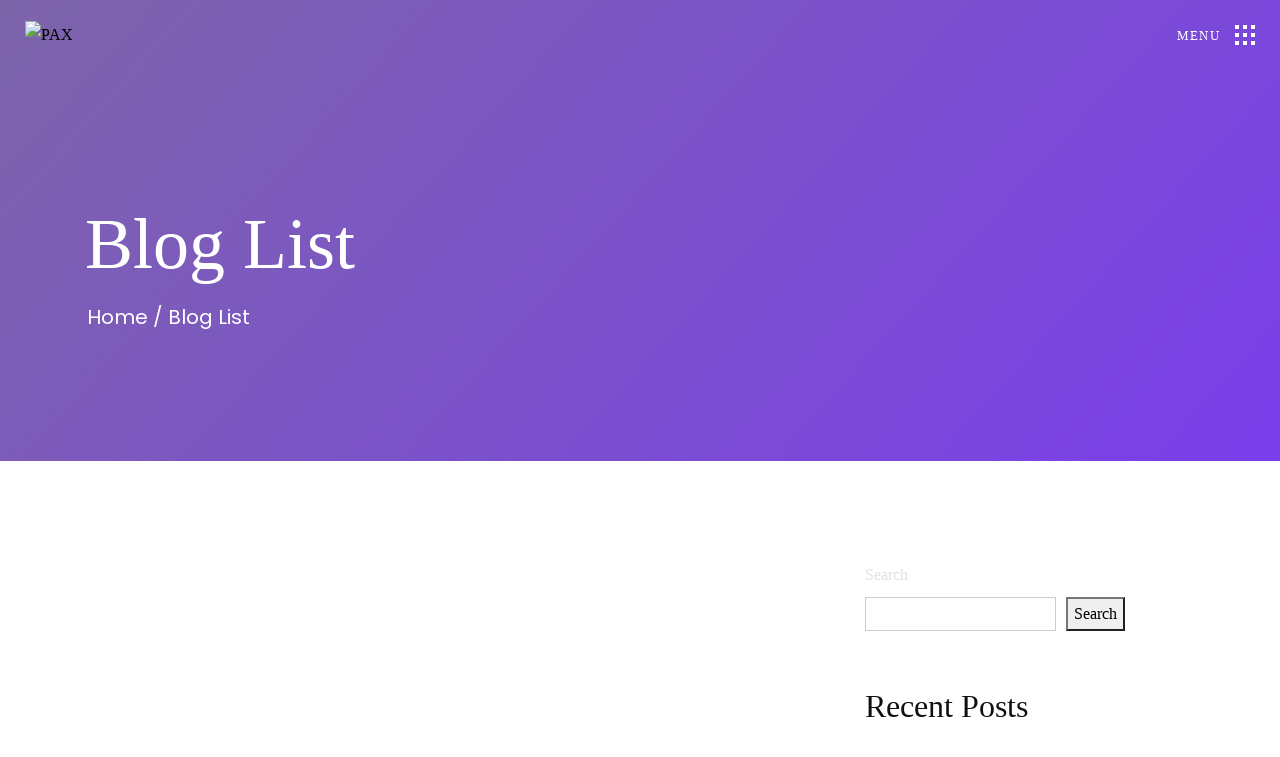

--- FILE ---
content_type: text/css
request_url: https://pax.om/wp-content/uploads/useanyfont/uaf.css?ver=1762377185
body_size: -225
content:
				@font-face {
					font-family: 'din';
					src: url('/wp-content/uploads/useanyfont/6320din.woff2') format('woff2'),
						url('/wp-content/uploads/useanyfont/6320din.woff') format('woff');
					font-weight: 400; font-style: normal; font-display: auto;
				}

				.din{font-family: 'din' !important;}

		

--- FILE ---
content_type: text/css
request_url: https://pax.om/wp-content/themes/wavee/assets/css/style.css?ver=6.9
body_size: 14792
content:
/*----------------------------------------------------
This file contains the styling for the actual template, this
is the file you need to edit to change the look of the
template.
---------------------------------------------------- */
/*=====================================================================
@Theme Name: Wavee
@Author: Md. Shahadat Hussain
@WordPress Developed By: Arif Rahman
@Developer URL: https://themeforest.net/user/droitthemes

@Default Styles

Table of Content:
01/ Variables
02/ predefine
03/ header
04/ home-one
05/ home-three
06/ multiscroll
07/ breadcrumb
08/ service
09/ portfolio
10/ blog
11/ contact
12/ footer


=====================================================================*/
/*----------------------------------------------------*/
/*font Variables*/
.col-md-offset-right-1, .col-lg-offset-right-1 {
  margin-right: 8.33333333%;
}

/*---------------------------------------------------- */
/*----------------------------------------------------*/
a {
  text-decoration: none;
  transition: all 0.3s ease-in-out;
}
a:hover, a:focus {
  text-decoration: none;
  outline: none;
}

html {
  height: 100%;
  overflow-x: hidden;
}

body {
  line-height: 28px;
  font-size: 16px;
  height: 100%;
  font-family: "Poppins", sans-serif;
  font-weight: 400;
  color: #777;
}

:focus {
  outline: none;
}

h1, h2, h3, h4, h5, h6 {
  font-weight: 700;
  font-family: "Poppins", sans-serif;
  color: #101010;
}

i:before {
  margin-left: 0px !important;
}

button:focus {
  outline: none;
}

@media (min-width: 1200px) {
  .custom_container {
    max-width: 1200px;
  }
}

.body_wrapper {
  overflow: hidden;
}

.s_section_title {
  font-size: 48px;
  color: #fff;
  font-weight: 700;
  margin-bottom: 50px;
}

.sec_title {
  margin-bottom: 80px;
}
.sec_title .s_section_title {
  color: #000000;
  margin-bottom: 13px;
}
.sec_title p {
  font-size: 20px;
  color: #777777;
  margin-bottom: 0;
}

.sec_pad {
  padding: 100px 0px;
}

/*---------------------------------------------------- */
/*----------------------------------------------------*/
/*============ header_area_one css ============*/
header {
  width: 100%;
  top: 0;
  left: 0;
  z-index: 20;
  transition: all 0.2s linear;
}
header .navbar {
  padding: 0px;
}
header .navbar .navbar-brand {
  margin-right: 15px;
  padding: 0px;
}

.header_area_one .menu_left {
  display: flex;
  align-items: center;
}
.header_area_one .menu_left .logo {
  display: inline-block;
  margin-right: 15px;
}
.header_area_one .menu_right {
  display: flex;
  justify-content: flex-end;
}

.burger_menu {
  font-size: 13px;
  font-weight: 500;
  letter-spacing: 1.3px;
  color: #fff;
  overflow: hidden;
  display: flex;
  align-items: center;
  cursor: pointer;
}
.burger_menu .text {
  text-transform: uppercase;
  position: relative;
  transition: all 0.6s linear, color 0.1s;
  height: 16px;
  overflow: hidden;
  display: inline-block;
  line-height: 16px;
  padding-right: 15px;
}
.burger_menu .text:before {
  content: attr(data-text);
  position: absolute;
  top: 1.5px;
  transform: translateY(-100%);
  left: 0;
  text-transform: uppercase;
  transition: all 0.4s linear;
}
.burger_menu .text:after {
  content: attr(data-text);
  position: relative;
  top: 1.5px;
  left: 0;
  text-transform: uppercase;
  transition: all 0.4s linear;
}
.burger_menu .dot_icon {
  display: flex;
  flex-wrap: wrap;
  width: 24px;
  height: 24px;
  margin: -2px;
}
.burger_menu .dot_icon .dot {
  width: 4px;
  height: 4px;
  background: #fff;
  margin: 2px;
  transition: all 0.4s linear;
}
.burger_menu.burger_menu_two .text {
  color: #101010;
}
.burger_menu.burger_menu_two .dot_icon .dot {
  background: #101010;
}
.burger_menu img {
  margin-left: 15px;
}
.burger_menu:hover .text:before {
  transform: translateY(0);
}
.burger_menu:hover .text:after {
  top: 20px;
}
.burger_menu:hover .dot_icon .dot:nth-child(odd) {
  transform: translate(8px, 8px);
}
.burger_menu:hover .dot_icon .dot:nth-child(5) {
  opacity: 0;
}

.h_contact_info a {
  font-size: 12px;
  line-height: 13px;
  display: inline-block;
  letter-spacing: 1.3px;
  font-weight: 500;
  color: #fff;
  position: relative;
  margin-left: 25px;
}
.h_contact_info a + a:before {
  content: "/";
  position: relative;
  color: rgba(255, 255, 255, 0.4);
  margin-right: 25px;
}

.m_p {
  padding: 50px 25px;
}

.logo_two img + img {
  display: none;
}

/*============ header_area_one css ============*/
.navbar .side_menu {
  margin-left: 40px;
}
.navbar .side_menu img + img {
  display: none;
}

.menu > .nav-item > .nav-link {
  font-size: 13px;
  font-weight: 500;
  letter-spacing: 1.3px;
  color: #fff;
  text-transform: uppercase;
  padding: 0px;
  line-height: 30px;
  position: relative;
}
.menu > .nav-item > .nav-link:after {
  display: none;
}
.menu > .nav-item > .nav-link:before {
  content: "";
  width: 4px;
  height: 4px;
  position: absolute;
  border-radius: 50%;
  bottom: 0;
  left: 50%;
  transform: translateX(-50%);
  background: #fff;
  transition: all 0.2s linear;
  transform: scale(0);
}
.menu > .nav-item.submenu .dropdown-menu {
  margin: 0px;
  border: 0px;
  border-radius: 0px;
  right: 0;
  left: auto;
  min-width: 150px;
  padding: 18px 0px;
  background: #fff;
  box-shadow: -1px 2px 19px 3px rgba(14, 0, 40, 0.05);
  z-index: 3;
}
@media (min-width: 992px) {
  .menu > .nav-item.submenu .dropdown-menu {
    transform: translateY(20px);
    transition: all 0.3s ease-in;
    opacity: 0;
    visibility: hidden;
    display: block;
  }
}
.menu > .nav-item.submenu .dropdown-menu .nav-item {
  display: block;
  width: 100%;
  margin-right: 0px;
  padding: 8px 30px;
  position: relative;
}
.menu > .nav-item.submenu .dropdown-menu .nav-item .nav-link {
  padding: 0px;
  white-space: nowrap;
  font: 400 13px/20px "Poppins", sans-serif;
  color: #000;
  transition: color 0.2s linear;
}
.menu > .nav-item.submenu .dropdown-menu .nav-item .nav-link:after {
  display: none;
}
.menu > .nav-item.submenu .dropdown-menu .nav-item .nav-link:hover {
  color: #7a51ed;
}
.menu > .nav-item.submenu .dropdown-menu .nav-item.active .nav-link {
  color: #7a51ed;
}
.menu > .nav-item.submenu .dropdown-menu .nav-item > .dropdown-menu {
  transition: transform 0.3s ease-in;
  padding: 0px;
}
@media (min-width: 992px) {
  .menu > .nav-item.submenu .dropdown-menu .nav-item > .dropdown-menu {
    position: absolute;
    left: 100%;
    top: -25px;
    opacity: 0;
    display: block;
    visibility: hidden;
    transform: translateY(20px);
    transition: all 0.3s ease-in;
  }
}
.menu > .nav-item.submenu .dropdown-menu .nav-item + .nav-item {
  margin-left: 0;
}
.menu > .nav-item.active .nav-link:before {
  transform: scale(1);
}
.menu > .nav-item:hover .nav-link:before {
  transform: scale(1);
}
@media (min-width: 992px) {
  .menu > .nav-item:hover .dropdown-menu {
    opacity: 1;
    transform: translateY(0);
    visibility: visible;
  }
}
@media (min-width: 992px) and (min-width: 992px) {
  .menu > .nav-item:hover .dropdown-menu > .nav-item:hover .dropdown-menu {
    transform: scaleY(1);
    opacity: 1;
    visibility: visible;
  }
}
.menu > .nav-item + .nav-item {
  margin-left: 40px;
}

.content-black .logo_two img {
  display: none;
}
.content-black .logo_two img + img {
  display: block;
}
.content-black .h_contact_info a {
  color: #101010;
}
.content-black .h_contact_info a + a:before {
  color: #101010;
}
.content-black .menu > .nav-item > .nav-link {
  color: #101010;
}
.content-black .menu > .nav-item > .nav-link:before {
  background: #101010;
}
.content-black .menu_toggle .hamburger-cross span, .content-black .menu_toggle .hamburger span {
  background: #101010;
}

/*=========== hamburger_menu_wrepper css ===========*/
.hamburger_menu_wrepper {
  height: 100%;
  width: 100%;
  position: fixed;
  z-index: 99999;
  top: 0;
  background-color: rgba(0, 0, 0, 0.95);
  overflow-x: hidden;
  transition: all 0.4s linear;
  opacity: 0;
  visibility: hidden;
  padding: 50px;
  display: flex;
  align-items: center;
}
.hamburger_menu_wrepper.mySideBar {
  opacity: 1;
  visibility: visible;
}
.hamburger_menu_wrepper.mySideBar .offcanfas_menu > li {
  opacity: 1;
  animation: wavee_fadeInUp 0.4s cubic-bezier(0.175, 0.885, 0.32, 1) both;
}
.hamburger_menu_wrepper.mySideBar .header_footer {
  opacity: 1;
  animation: wavee_fadeInUp 0.4s cubic-bezier(0.175, 0.885, 0.32, 1) both;
}
.hamburger_menu_wrepper .animation-box {
  width: 100%;
}
.hamburger_menu_wrepper .menu-box {
  display: flex;
  align-items: center;
  justify-content: center;
  width: 62%;
  margin: 0 auto;
  max-height: 310px;
}
.hamburger_menu_wrepper .top_menu {
  display: flex;
  justify-content: space-between;
  position: absolute;
  right: 0px;
  padding: 50px 27px 0px 45px;
  top: 0px;
  color: #fff;
  cursor: pointer;
  transition: all 0.3s linear;
  width: 100%;
}
.hamburger_menu_wrepper .top_menu i {
  font-size: 50px;
  line-height: 30px;
}
.hamburger_menu_wrepper .top_menu .text {
  padding-right: 0px;
}

.navbar .offcanfas_menu {
  margin: 0px;
  text-align: center;
  background: transparent;
  padding-left: 0;
  padding-right: 0;
}
.navbar .offcanfas_menu > .nav-item {
  padding: 0px;
  margin: 0px;
  opacity: 0;
  animation: wavee_fadeOut 0.4s both;
  display: inline-block;
}
.navbar .offcanfas_menu > .nav-item:not(:last-child) {
  margin-bottom: 20px;
}
.navbar .offcanfas_menu > .nav-item .nav-link {
  font-size: 3rem;
  line-height: 32px;
  color: #fff;
  font-weight: 600;
  font-family: "Poppins", sans-serif;
  display: inline-block;
  text-transform: uppercase;
}
.navbar .offcanfas_menu > .nav-item.submenu .nav-link {
  padding-right: 25px;
  margin-bottom: 10px;
}
.navbar .offcanfas_menu > .nav-item.submenu .nav-link:before, .navbar .offcanfas_menu > .nav-item.submenu .nav-link:after {
  content: "";
  width: 16px;
  right: -6px;
  top: 50%;
  transform: translateY(-50%);
  display: inline-block;
  border: 0;
  position: absolute;
  transition: all 0.3s linear;
}
.navbar .offcanfas_menu > .nav-item.submenu .nav-link:after {
  background: url("../img/pluse.png");
  height: 16px;
}
.navbar .offcanfas_menu > .nav-item.submenu .nav-link:before {
  height: 2px;
  right: -6px;
  left: auto;
  transform: scale(1);
  border-radius: 0px;
  opacity: 0;
}
.navbar .offcanfas_menu > .nav-item.submenu .dropdown-menu {
  position: relative !important;
  display: none;
  opacity: 1;
  visibility: visible;
  transition: all 0s linear;
  z-index: 0;
  background: transparent;
  padding-left: 0px;
  padding-top: 18px;
  padding-bottom: 5px;
  text-align: center;
  left: 0;
}
.navbar .offcanfas_menu > .nav-item.submenu .dropdown-menu > .nav-item {
  background: transparent;
  padding: 0px;
}
.navbar .offcanfas_menu > .nav-item.submenu .dropdown-menu > .nav-item > .nav-link {
  color: rgba(255, 255, 255, 0.6);
  font-size: 16px;
  line-height: 31px;
  letter-spacing: 1.6px;
}
.navbar .offcanfas_menu > .nav-item.submenu .dropdown-menu > .nav-item > .nav-link:hover {
  color: #fff;
}
.navbar .offcanfas_menu > .nav-item.submenu .dropdown-menu > .nav-item.active > .nav-link {
  color: #fff;
}
.navbar .offcanfas_menu > .nav-item.submenu.show > .nav-link:before {
  opacity: 1;
}
.navbar .offcanfas_menu > .nav-item.submenu.show > .nav-link:after {
  opacity: 0;
}
.navbar .offcanfas_menu > .nav-item.submenu.show .dropdown-menu {
  position: relative !important;
  transform: translate3d(0px, 0px, 0px) !important;
}

.header_footer {
  display: table-footer-group;
  padding-bottom: 10px;
  opacity: 0;
  animation: wavee_fadeOut 0.4s both;
}
.header_footer h5 {
  font-size: 16px;
  color: #fff;
}
.header_footer ul {
  margin-bottom: 40px;
}
.header_footer ul li {
  display: inline-block;
  margin-right: 6px;
}
.header_footer ul li a {
  width: 44px;
  height: 44px;
  border: 1px solid #656c82;
  border-radius: 50%;
  text-align: center;
  font-size: 14px;
  line-height: 44px;
  color: #fff;
  display: block;
  transition: all 0.3s linear;
}
.header_footer ul li a:hover {
  background: #fff;
  border-color: #fff;
  color: #5f28fb;
}
.header_footer p {
  font-size: 16px;
  color: #858faf;
  margin-bottom: 10px;
}

.logo_info {
  display: flex;
  align-items: center;
}

.header_area_four .logo img + img {
  display: none;
}
.header_area_four .burger_menu {
  color: #101010;
}
.header_area_four .burger_menu .dot_icon .dot {
  background: #101010;
}

/*=========== hamburger_menu_wrepper css ===========*/
/*========= hamburger menu css ========*/
.navbar-toggler {
  padding: 0px;
  margin-left: 20px;
}
.navbar-toggler:focus {
  outline: none;
}

.menu_toggle {
  width: 22px;
  height: 22px;
  position: relative;
  cursor: pointer;
  display: block;
}
.menu_toggle .hamburger {
  position: absolute;
  height: 100%;
  width: 100%;
  display: block;
}
.menu_toggle .hamburger span {
  width: 0%;
  height: 2px;
  position: relative;
  top: 0;
  left: 0;
  margin: 4px 0;
  display: block;
  background: #fff;
  border-radius: 3px;
  -webkit-transition: 0.2s ease-in-out;
  transition: 0.2s ease-in-out;
}
.menu_toggle .hamburger span:nth-child(1) {
  transition-delay: 0s;
}
.menu_toggle .hamburger span:nth-child(2) {
  transition-delay: 0.125s;
}
.menu_toggle .hamburger span:nth-child(3) {
  transition-delay: 0.2s;
}
.menu_toggle .hamburger-cross {
  position: absolute;
  height: 100%;
  width: 100%;
  transform: rotate(45deg);
  display: block;
}
.menu_toggle .hamburger-cross span {
  display: block;
  background: #fff;
  border-radius: 3px;
  -webkit-transition: 0.2s ease-in-out;
  transition: 0.2s ease-in-out;
}
.menu_toggle .hamburger-cross span:nth-child(1) {
  height: 100%;
  width: 2px;
  position: absolute;
  top: 0;
  left: 10px;
  transition-delay: 0.3s;
}
.menu_toggle .hamburger-cross span:nth-child(2) {
  width: 100%;
  height: 2px;
  position: absolute;
  left: 0;
  top: 10px;
  transition-delay: 0.4s;
}

.collapsed .menu_toggle .hamburger span {
  width: 100%;
}
.collapsed .menu_toggle .hamburger span:nth-child(1) {
  transition-delay: 0.3s;
}
.collapsed .menu_toggle .hamburger span:nth-child(2) {
  transition-delay: 0.4s;
}
.collapsed .menu_toggle .hamburger span:nth-child(3) {
  transition-delay: 0.5s;
}
.collapsed .menu_toggle .hamburger-cross span:nth-child(1) {
  height: 0%;
  transition-delay: 0s;
}
.collapsed .menu_toggle .hamburger-cross span:nth-child(2) {
  width: 0%;
  transition-delay: 0.2s;
}

/*=========== navbar_fixed css ============*/
.navbar_fixed.header_area {
  position: fixed;
  width: 100%;
  top: 0;
  left: 0;
  padding-top: 0;
  padding-bottom: 0;
  background: #fff;
  box-shadow: 0px 4px 6px 0px rgba(12, 0, 46, 0.06);
  transition: all 0.3s linear;
}
.navbar_fixed.header_area .logo_two img {
  display: none;
}
.navbar_fixed.header_area .logo_two img + img {
  display: block;
}
.navbar_fixed.header_area .h_contact_info a {
  color: #101010;
}
.navbar_fixed.header_area .h_contact_info a + a:before {
  color: #101010;
}
.navbar_fixed.header_area .menu > .nav-item {
  padding-bottom: 25px;
  padding-top: 25px;
}
.navbar_fixed.header_area .menu > .nav-item > .nav-link {
  color: #101010;
}
.navbar_fixed.header_area .menu > .nav-item > .nav-link:before {
  background: #101010;
}
.navbar_fixed.header_area .side_menu {
  color: #101010;
}
.navbar_fixed.header_area .side_menu .dot_icon .dot {
  background: #101010;
}

/*=========== portfolio_menu css =============*/
header .portfolio_menu {
  padding: 26px 0px;
  z-index: 100;
  background: #fff;
}
header .portfolio_menu .container-fluid {
  padding-left: 200px;
  padding-right: 200px;
}
header .portfolio_menu .burger_menu {
  color: #000;
}
header .portfolio_menu .burger_menu .dot_icon .dot {
  background: #000;
}

/*---------------------------------------------------- */
/*----------------------------------------------------*/
.wave_one_section_one {
  background-image: -moz-radial-gradient(50% 50%, circle closest-side, #af52ed 0%, #8830df 100%);
  background-image: -webkit-radial-gradient(50% 50%, circle closest-side, #af52ed 0%, #8830df 100%);
  background-image: -ms-radial-gradient(50% 50%, circle closest-side, #af52ed 0%, #8830df 100%);
  position: relative;
}
.wave_one_section_one.active .w_content h2 {
  animation: wavee_fadeInUp 0.9s both 0.7s;
}
.wave_one_section_one.active .w_content .circle_line {
  animation: wavee_zoomIn 0.9s both 0.5s;
}
.wave_one_section_one.active .w_img_one img {
  animation: wavee_zoomIn 0.9s both 0.9s;
}

.w_content {
  position: relative;
}
.w_content h2 {
  color: #fff;
  font-size: 120px;
  line-height: 120px;
  font-weight: 700;
}
.w_content .circle_line {
  position: absolute;
  left: -150px;
  top: -130px;
}

.w_content, .w_content_two {
  color: #fff;
}

.t_first {
  left: 80px;
  top: 275px;
}

.t_two {
  right: 220px;
  bottom: 185px;
}

.t_three {
  bottom: -150px;
  left: 90px;
}

.t_four {
  top: 110px;
  left: 50%;
  transform: translateX(60%);
}

.t_five {
  bottom: 210px;
  left: 42%;
  transform: translateX(50%);
}

.s_round {
  border-radius: 50%;
  background: #fff;
  opacity: 0.078;
}
.s_round.r_one {
  width: 369px;
  height: 369px;
  bottom: 120px;
  left: -100px;
}
.s_round.r_two {
  width: 120px;
  height: 120px;
  top: 120px;
  right: 320px;
}
.s_round.r_three {
  width: 60px;
  height: 60px;
  top: 70px;
  right: 270px;
}

.p_absoulte {
  position: absolute;
}

.wave_one_section_two {
  background-image: -moz-radial-gradient(50% 50%, circle closest-side, #fe8392 0%, #fc4057 100%);
  background-image: -webkit-radial-gradient(50% 50%, circle closest-side, #fe8392 0%, #fc4057 100%);
  background-image: -ms-radial-gradient(50% 50%, circle closest-side, #fe8392 0%, #fc4057 100%);
}
.wave_one_section_two .round {
  width: 580px;
  height: 580px;
  border-radius: 50%;
  background: #fff;
  opacity: 0.1;
  top: -30px;
  left: 70px;
  animation: wavee_fade 0.9s both;
}

.wave_one_section_two.active .s_round.r_one {
  animation: wavee_zoomIn 0.7s both 0.3s;
}
.wave_one_section_two.active .round {
  animation: wavee_zoomIn 0.9s both 0.5s;
}
.wave_one_section_two.active .w_img_one img {
  animation: wavee_fadeInRight 0.9s both 1s;
}
.wave_one_section_two.active .w_content_two h2,
.wave_one_section_three.active .w_content_two h2 {
  animation: wavee_fadeInUp 0.9s both 1s;
}
.wave_one_section_two.active .w_content_two p {
  animation: wavee_fadeInUp 0.9s both 1.2s;
}
.wave_one_section_two.active .w_content_two .p_btn {
  animation: wavee_fadeInUp 0.9s both 1.4s;
}

.w_content_two {
  position: relative;
}
.w_content_two h2 {
  font-size: 80px;
  margin-bottom: 15px;
  color: #fff;
}
.w_content_two p {
  margin-bottom: 35px;
  color: #fff;
}
.p_btn {
  border: 1px solid #fff;
  font-size: 13px;
  font-weight: 500;
  letter-spacing: 1.3px;
  text-transform: uppercase;
  display: inline-block;
  color: #fff;
  padding: 11px 53px 10px;
  transition: all 0.3s linear;
}
.p_btn:hover {
  background: #fff;
  color: #000000;
}

.g_hover {
  background-image: linear-gradient(to Left, #7a51ed, #4931e6, #4931e6, #7a51ed);
  transition: all 0.5s ease-in-out;
  background-size: 200% 100%;
  border: 1px solid #fff;
  font-size: 13px;
  font-weight: 500;
  letter-spacing: 1.3px;
  text-transform: uppercase;
  display: inline-block;
  color: #fff;
  padding: 11px 53px 10px;
}
.g_hover:hover {
  background-position: 160% 50%;
  transition: all 0.5s ease-in-out;
  color: #fff;
}

.wave_one_section_three {
  background-image: -moz-radial-gradient(50% 50%, circle closest-side, #89d48c 0%, #54b059 100%);
  background-image: -webkit-radial-gradient(50% 50%, circle closest-side, #89d48c 0%, #54b059 100%);
  background-image: -ms-radial-gradient(50% 50%, circle closest-side, #89d48c 0%, #54b059 100%);
  position: relative;
}
.wave_one_section_three .w_content_two {
  z-index: 1;
}
.wave_one_section_three .w_content_two:before {
  content: "";
  background: url("../img/home_one/dot.png") no-repeat scroll center left;
  position: absolute;
  top: -45px;
  left: -60px;
  width: 157px;
  height: 248px;
  z-index: -1;
}

.w_phone_img {
  position: relative;
  text-align: center;
  z-index: 1;
}
.w_phone_img .dot {
  top: 50%;
  z-index: -1;
}
.w_phone_img .p_two {
  bottom: 5px;
  right: 0;
  z-index: -1;
}

.wave_one_section_four {
  background-image: -moz-radial-gradient(50% 50%, circle closest-side, #eebd7c 0%, #e6a24e 100%);
  background-image: -webkit-radial-gradient(50% 50%, circle closest-side, #eebd7c 0%, #e6a24e 100%);
  background-image: -ms-radial-gradient(50% 50%, circle closest-side, #eebd7c 0%, #e6a24e 100%);
}
.wave_one_section_four .t_two {
  right: 198px;
  bottom: 281px;
}

.w_mockup_img {
  position: relative;
  text-align: center;
}
.w_mockup_img:before {
  content: "";
  background: url("../img/home_one/shap_circle.png") no-repeat center top;
  width: 100%;
  height: 100%;
  position: absolute;
  top: -70px;
  right: -170px;
}
.w_mockup_img .img_screen {
  display: inline-block;
  position: relative;
  transform: rotate(-18deg);
}
.w_mockup_img .img_screen img {
  box-shadow: 0px 10px 40px 0px rgba(12, 0, 46, 0.15);
}

.w_mockup_img .img_screen.three, .w_mockup_img .img_screen.two {
  position: absolute;
}

.w_mockup_img .img_screen.three {
  z-index: 1;
  left: 100px;
  top: 0;
}

.w_mockup_img .img_screen.two {
  z-index: 0;
  left: 70px;
  top: -5px;
}
.w_mockup_img .img_four {
  border-radius: 5px;
  max-width: 100%;
  box-shadow: 0px 10px 40px 0px rgba(0, 0, 0, 0.15);
  position: absolute;
  right: -80px;
  top: 105px;
  z-index: 1;
}

.w_footer_area {
  background: url("../img/home_one/footer_bg.jpg") no-repeat scroll center 0/cover;
  padding: 100px 0px 120px;
}

.footer_text {
  text-align: center;
  color: #fff;
}
.footer_text h3 {
  font-size: 36px;
  margin-bottom: 35px;
  color: #fff;
}
.footer_text .subscribe_info {
  max-width: 550px;
  margin: 0 auto 50px;
  position: relative;
}
.footer_text .subscribe_info .form-control {
  background: rgba(255, 255, 255, 0.25);
  height: 50px;
  font-size: 14px;
  color: #fff;
  border-radius: 0px;
  border: 0px;
  padding-left: 20px;
}
.footer_text .subscribe_info .form-control.placeholder {
  color: #fff;
}
.footer_text .subscribe_info .form-control:-moz-placeholder {
  color: #fff;
}
.footer_text .subscribe_info .form-control::-moz-placeholder {
  color: #fff;
}
.footer_text .subscribe_info .form-control::-webkit-input-placeholder {
  color: #fff;
}
.footer_text .subscribe_info .form-control:focus {
  box-shadow: none;
}
.footer_text .subscribe_info button {
  position: absolute;
  right: 20px;
  top: 54%;
  padding: 0px;
  border: 0px;
  transform: translateY(-52%);
  font-size: 22px;
  color: #fff;
}
.footer_text .social_link {
  margin-bottom: 32px;
}
.footer_text .social_link li + li {
  margin-left: 12px;
}
.footer_text p {
  margin-bottom: 0;
  font-size: 14px;
  color: #aaaaaa;
  line-height: 28px;
}
.footer_text p a {
  color: #fff;
  text-decoration: underline;
}

.social_link {
  margin-bottom: 0px;
}
.social_link li {
  display: inline-block;
}
.social_link li a {
  display: inline-block;
  font-size: 20px;
  color: #929197;
  transition: all 0.5s;
  width: 25px;
  height: 22px;
  position: relative;
  overflow: hidden;
  text-align: center;
}
.social_link li a i {
  position: absolute;
  top: 0;
  left: 50%;
  transform: translateX(-50%);
  transition: all 0.5s;
}
.social_link li a i + i {
  top: 110%;
}
.social_link li a:hover i {
  top: -100%;
  color: #fff;
}
.social_link li a:hover i + i {
  top: 0;
}
.social_link li + li {
  margin-left: 10px;
}

.wave_one_section_four.active .w_content_two h2 {
  animation: wavee_fadeInUp 0.9s both 1s;
}
.wave_one_section_two.active .w_content_two p,
.wave_one_section_three.active .w_content_two p {
  animation: wavee_fadeInUp 0.9s both 1.2s;
}
.wave_one_section_two.active .w_content_two .p_btn,
.wave_one_section_three.active .w_content_two .p_btn {
  animation: wavee_fadeInUp 0.9s both 1.4s;
}

.home_one #fp-nav {
  right: 50px;
  transform: translateY(-50%);
  margin-top: 0 !important;
}
.home_one #fp-nav li {
  height: auto !important;
  margin: 0px !important;
  width: 1px !important;
}
.home_one #fp-nav li a {
  height: 85px !important;
  width: 1px !important;
  background: #fff;
  opacity: 0.2;
  padding: 0px;
  margin: 0px !important;
  transition: opacity 0.5s;
}
.home_one #fp-nav li a span, .home_one #fp-nav li a:before, .home_one #fp-nav li a:after {
  display: none;
}
.home_one #fp-nav li a.active {
  opacity: 1;
}

/*============= video_banner css  ============*/
.video_banner {
  position: relative;
  z-index: 1;
}
.video_banner .video-background {
  position: absolute;
  min-width: 100%;
  min-height: 100%;
  width: auto;
  height: auto;
  top: 0;
  left: 0;
  z-index: -99;
  overflow: hidden;
}


/*---------------------------------------------------- */
/*----------------------------------------------------*/
/*============== wave_two_section_one css =============*/
.wave_two_section_one {
  background: url("../img/home_three/first_banner.jpg") no-repeat scroll center 0/cover;
  position: relative;
}
.wave_two_section_one .t_two {
  bottom: 100px;
  right: 600px;
}
.wave_two_section_one .t_three {
  right: 150px;
  left: auto;
  top: 250px;
}
.wave_two_section_one.active .w_content h2 {
  animation: wavee_fadeInUp 0.9s both 0.7s;
}
.wave_two_section_one.active .w_content .circle_line {
  animation: wavee_zoomIn 0.9s both 0.5s;
}
.wave_two_section_one.active .w_img_table .table_img {
  animation: wavee_fadeInUp 0.9s both 0.7s;
}
.wave_two_section_one.active .w_img_table .first {
  animation: wavee_fadeInDown 0.9s both 1s;
}
.wave_two_section_one.active .w_img_table .two {
  animation: wavee_fadeInDown 0.9s both 1.2s;
}
.wave_two_section_one.active .w_img_table .laptop {
  animation: wavee_fadeIn 0.9s both 1.4s;
}
.wave_two_section_one.active .w_img_table .flower {
  animation: wavee_fadeInRight 0.9s both 1.2s;
}

.w_img_table {
  padding-top: 70px;
  position: relative;
  z-index: 1;
}
@media (min-width: 1500px) {
  .w_img_table {
    margin-bottom: -120px;
  }
}
.w_img_table .table_img {
  position: relative;
  z-index: -1;
}
.w_img_table .first {
  left: 50%;
  top: -125px;
  margin-left: -106px;
}
.w_img_table .two {
  right: -30px;
  top: 0;
}
.w_img_table .laptop {
  left: 53%;
  margin-left: -72px;
  top: 88px;
  z-index: 0;
}
.w_img_table .flower {
  right: -50px;
  bottom: 40px;
}

#fp-nav {
  right: 50px;
}
#fp-nav.hide {
  display: none;
}
#fp-nav ul li {
  width: auto !important;
  height: auto !important;
  margin: 0px 0px 10px;
}
#fp-nav ul li a {
  width: 20px;
  height: 20px;
  border-radius: 100%;
}
#fp-nav ul li a:before {
  width: 5px;
  height: 5px;
  background: rgba(255, 255, 255, 0.3);
  border-radius: 50%;
  content: "";
  top: 50%;
  left: 50%;
  position: absolute;
  transform: translate(-50%, -50%);
}
#fp-nav ul li a:after {
  width: 100%;
  height: 100%;
  border: 1px solid #fff;
  border-radius: 50%;
  content: "";
  top: 0;
  left: 0;
  position: absolute;
  transform: scale(0.7);
  transition: all 0.5s;
  opacity: 0;
}
#fp-nav ul li a span {
  display: none;
}
#fp-nav ul li a.active:before {
  background: #fff;
}
#fp-nav ul li a.active:after {
  transform: scale(1);
  opacity: 1;
}
#fp-nav.white ul li a:before {
  background: rgba(16, 16, 16, 0.3);
}
#fp-nav.white ul li a:after {
  border-color: #101010;
}
#fp-nav.white ul li a.active:before {
  background: #101010;
}

.wave_two_section_two {
  background-image: -moz-radial-gradient(50% 50%, circle closest-side, rgba(11, 60, 175, 0.8) 0%, #0c44b3 100%);
  background-image: -webkit-radial-gradient(50% 50%, circle closest-side, rgba(11, 60, 175, 0.8) 0%, #0c44b3 100%);
  background-image: -ms-radial-gradient(50% 50%, circle closest-side, rgba(11, 60, 175, 0.8) 0%, #0c44b3 100%);
  position: relative;
  z-index: 1;
}
.wave_two_section_two #particles-js {
  top: 0;
  width: auto;
  height: auto;
  left: 0;
  right: 0;
}
.wave_two_section_two.active .w_portfolio_img .round {
  animation: wavee_zoomIn 0.9s both 1s;
}
.wave_two_section_two.active .w_portfolio_img img {
  animation: wavee_zoomIn 0.9s both 1.3s;
}
.wave_two_section_two.active .w_content_two h2 {
  animation: wavee_fadeInUp 0.9s both 1s;
}
.wave_two_section_two.active .w_content_two p {
  animation: wavee_fadeInUp 0.9s both 1.2s;
}
.wave_two_section_two.active .w_content_two .p_btn {
  animation: wavee_fadeInUp 0.9s both 1.4s;
}
.wave_two_section_two .w_content_two {
  padding-left: 60px;
  padding-right: 10px;
}
.wave_two_section_two .w_content_two h2 {
  font-size: 48px;
  margin-bottom: 25px;
}
.wave_two_section_two .t_two {
  right: 360px;
  bottom: auto;
  top: 240px;
}
.wave_two_section_two .text {
  font-size: 300px;
  font-weight: 700;
  font-family: "Poppins", sans-serif;
  color: rgba(255, 255, 255, 0.1);
  position: absolute;
  top: 40%;
  left: 54%;
  transform: translate(-50%, -50%);
  z-index: -1;
}
.wave_two_section_two .s_round {
  width: 7px;
  height: 7px;
  opacity: 0.2;
}
.wave_two_section_two .s_round.r_one {
  left: 400px;
  top: 160px;
}
.wave_two_section_two .s_round.r_two {
  left: 40%;
  top: 160px;
}
.wave_two_section_two .s_round.r_three {
  left: 54%;
  top: 290px;
}
.wave_two_section_two .s_round.r_four {
  left: 60%;
  top: 190px;
}
.wave_two_section_two .s_round.r_five {
  left: 70%;
  top: 230px;
}
.wave_two_section_two .s_round.r_six {
  left: 70%;
  top: 440px;
}
.wave_two_section_two .s_round.r_seven {
  left: 56%;
  bottom: 200px;
}
.wave_two_section_two .s_round.r_eight {
  left: 65%;
  bottom: 200px;
}
.wave_two_section_two .s_round.r_nine {
  left: 75%;
  bottom: 280px;
}
.wave_two_section_two .s_round.r_ten {
  right: 18%;
  top: 230px;
}
.wave_two_section_two .s_round.r_eleven {
  left: 250px;
  top: 140px;
  width: 66px;
  height: 66px;
  background-image: -moz-linear-gradient(-42deg, #0030ff 0%, #558fff 100%);
  background-image: -webkit-linear-gradient(-42deg, #0030ff 0%, #558fff 100%);
  background-image: -ms-linear-gradient(-42deg, #0030ff 0%, #558fff 100%);
  box-shadow: 0px 60px 30px 0px rgba(0, 0, 0, 0.08);
}
.wave_two_section_two .dot_one {
  left: 0;
  top: 260px;
}
.wave_two_section_two .dot_two {
  right: 0;
  bottom: 260px;
}

.t_shap {
  right: 0;
  top: 0;
}

.b_shap {
  bottom: 0;
  left: 0;
}

.w_portfolio_img {
  position: relative;
  z-index: 1;
}
.w_portfolio_img .round {
  width: 100%;
  border-radius: 50%;
  left: -50px;
  background: #fff;
  opacity: 0.1;
  top: -25px;
  bottom: -25px;
  z-index: -1;
}
.w_portfolio_img img {
  border-radius: 100%;
}

.wave_two_section_three {
  background-image: -moz-radial-gradient(50% 50%, circle closest-side, rgba(246, 63, 91, 0.8) 0%, #f63f5b 100%);
  background-image: -webkit-radial-gradient(50% 50%, circle closest-side, rgba(246, 63, 91, 0.8) 0%, #f63f5b 100%);
  background-image: -ms-radial-gradient(50% 50%, circle closest-side, rgba(246, 63, 91, 0.8) 0%, #f63f5b 100%);
  position: relative;
  z-index: 1;
}
.wave_two_section_three .t_first {
  left: 10%;
  top: auto;
  bottom: 370px;
}
.wave_two_section_three .t_five {
  bottom: auto;
  top: 145px;
  left: auto;
  right: 23%;
}
.wave_two_section_three.active .s_section_title {
  animation: wavee_fadeInLeft 0.9s both 0.6s;
}
.wave_two_section_three.active .col-lg-4 {
  animation: wavee_fadeInUp 0.9s both 0.8s;
}
.wave_two_section_three.active .col-lg-4:nth-child(2) {
  animation: wavee_fadeInUp 0.9s both 1s;
}
.wave_two_section_three.active .col-lg-4:nth-child(3) {
  animation: wavee_fadeInUp 0.9s both 1.2s;
}

.scroll_service_item {
  border: 1px solid #f3c58e;
  padding: 40px;
  color: #fff;
  position: relative;
  transition: all 0.3s linear;
  z-index: 1;
  cursor: pointer;
}
.scroll_service_item:before {
  content: "";
  width: 100%;
  height: 2px;
  bottom: 0;
  left: 0;
  background: #f3c58e;
  position: absolute;
  z-index: 0;
  opacity: 0;
  transition: all 0.3s linear;
}
.scroll_service_item .number {
  font-size: 60px;
  font-weight: 500;
  margin-bottom: 80px;
}
.scroll_service_item .icon {
  right: 40px;
  top: 40px;
}
.scroll_service_item h3 {
  font-size: 24px;
  font-weight: 700;
  line-height: 32px;
  margin-bottom: 23px;
  color: #fff;
}
.scroll_service_item p {
  margin-bottom: 32px;
}
.scroll_service_item .p_btn {
  background: #fd2d4d;
  border-color: #f3c58e;
}
.scroll_service_item .p_btn:hover {
  background: #fff;
  border-color: #fff;
  color: #101010;
  box-shadow: 0px 10px 40px 0px rgba(12, 0, 46, 0.15);
}
.scroll_service_item:hover {
  box-shadow: 0px 10px 20px 0px rgba(0, 0, 0, 0.1);
}
.scroll_service_item:hover:before {
  opacity: 1;
}

.wave_two_section_four {
  background-image: -moz-radial-gradient(50% 50%, circle closest-side, rgba(255, 137, 49, 0.7) 0%, #ff8431 100%);
  background-image: -webkit-radial-gradient(50% 50%, circle closest-side, rgba(255, 137, 49, 0.7) 0%, #ff8431 100%);
  background-image: -ms-radial-gradient(50% 50%, circle closest-side, rgba(255, 137, 49, 0.7) 0%, #ff8431 100%);
}
.wave_two_section_four .bg-title {
  color: rgba(255, 255, 255, 0.05);
}

/*============== wave_two_section_five css ==========*/
.bg-title {
  font-size: 300px;
  font-weight: 700;
  line-height: 320px;
  color: rgba(0, 0, 0, 0.05);
  top: 50%;
  left: 50%;
  transform: translate(-50%, -50%);
  position: absolute;
  text-transform: uppercase;
  width: 100%;
  text-align: center;
}
.bg-title .layer {
  position: relative !important;
}

.wave_two_section_five {
  background-image: -moz-radial-gradient(50% 50%, circle closest-side, rgba(15, 171, 112, 0.8) 0%, #13ab6f 100%);
  background-image: -webkit-radial-gradient(50% 50%, circle closest-side, rgba(15, 171, 112, 0.8) 0%, #13ab6f 100%);
  background-image: -ms-radial-gradient(50% 50%, circle closest-side, rgba(15, 171, 112, 0.8) 0%, #13ab6f 100%);
  position: relative;
  z-index: 1;
}
.wave_two_section_five .t_first {
  top: 190px;
  left: 17%;
}
.wave_two_section_five .t_two {
  top: 220px;
  right: 17%;
}

.sc_video_inner {
  max-width: 900px;
  height: 500px;
  margin: 0 auto;
  position: relative;
  z-index: 1;
  display: flex;
  align-items: center;
  justify-content: center;
}
.sc_video_inner:before {
  content: "";
  width: 100%;
  height: 100%;
  position: absolute;
  background: rgba(0, 0, 0, 0.5);
  top: 0;
  left: 0;
  z-index: 1;
}
.sc_video_inner .dot_l {
  left: -48px;
  top: 55px;
  z-index: -2;
}
.sc_video_inner .dot_l img {
  z-index: -5;
}
.sc_video_inner .dot_r {
  right: -48px;
  bottom: 55px;
  z-index: -2;
}
.sc_video_inner .video_bg {
  width: 100%;
  height: 100%;
  z-index: 0;
}

.v_icon {
  width: 80px;
  height: 80px;
  text-align: center;
  border-radius: 50%;
  line-height: 80px;
  display: block;
  position: relative;
  z-index: 1;
}
.v_icon:before, .v_icon:after {
  content: "";
  width: 100%;
  height: 100%;
  border-radius: 50%;
  position: absolute;
  background: #fff;
  left: 0;
  z-index: -1;
}
.v_icon:before {
  opacity: 0.1;
  transform: scale(2);
}
.v_icon:after {
  opacity: 0.15;
  transform: scale(3);
  top: 0;
}
.v_icon .dot_animation {
  position: absolute;
  left: 50%;
  top: 50%;
  width: 80px;
  height: 80px;
  border-radius: 50%;
  background: rgba(255, 255, 255, 0.15);
  animation: wavee_pulse 3s infinite;
  transform: translate(-50%, -50%);
  animation-delay: 1.5s;
  will-change: transform;
}

@-webkit-keyframes wavee_pulse {
  0% {
    opacity: 1;
    -webkit-transform: translate(-50%, -50%) scale(1);
    transform: translate(-50%, -50%) scale(1);
  }
  100% {
    opacity: 0;
    -webkit-transform: translate(-50%, -50%) scale(3.5);
    transform: translate(-50%, -50%) scale(3.5);
  }
}
@keyframes wavee_pulse {
  0% {
    opacity: 1;
    -webkit-transform: translate(-50%, -50%) scale(1);
    transform: translate(-50%, -50%) scale(1);
  }
  100% {
    opacity: 0;
    -webkit-transform: translate(-50%, -50%) scale(3.5);
    transform: translate(-50%, -50%) scale(3.5);
  }
}
/*============= wave_two_section_six css ==========*/
.wave_two_section_six {
  background: #f8f9fc;
}
.wave_two_section_six .s_section_title {
  color: #101010;
}
.wave_two_section_six .t_first {
  left: 4%;
  bottom: 50px;
  top: auto;
}
.wave_two_section_six .t_first img {
  position: relative !important;
}
.wave_two_section_six .t_two {
  top: 200px;
  right: 8%;
}
.wave_two_section_six .t_two img {
  position: relative !important;
}
.wave_two_section_six.active .s_section_title {
  animation: wavee_fadeInUp 0.9s both 0.8s;
}
.wave_two_section_six.active .c_logo_item {
  animation: wavee_fadeInUp 0.9s both 0.8s;
}
.wave_two_section_six.active .c_logo_item:nth-child(2) {
  animation: wavee_fadeInUp 0.9s both 0.9s;
}
.wave_two_section_six.active .c_logo_item:nth-child(3) {
  animation: wavee_fadeInUp 0.9s both 1s;
}
.wave_two_section_six.active .c_logo_item:nth-child(4) {
  animation: wavee_fadeInUp 0.9s both 1.2s;
}
.wave_two_section_six.active .c_logo_item:nth-child(5) {
  animation: wavee_fadeInUp 0.9s both 1.3s;
}
.wave_two_section_six.active .c_logo_item:nth-child(6) {
  animation: wavee_fadeInUp 0.9s both 0.9s;
}
.wave_two_section_six.active .c_logo_item:nth-child(7) {
  animation: wavee_fadeInUp 0.9s both 1s;
}
.wave_two_section_six.active .c_logo_item:nth-child(8) {
  animation: wavee_fadeInUp 0.9s both 1.2s;
}
.wave_two_section_six.active .c_logo_item:nth-child(9) {
  animation: wavee_fadeInUp 0.9s both 1.3s;
}
.wave_two_section_six.active .c_logo_item:nth-child(10) {
  animation: wavee_fadeInUp 0.9s both 1.2s;
}
.wave_two_section_six.active .c_logo_item:nth-child(11) {
  animation: wavee_fadeInUp 0.9s both 0.8s;
}
.wave_two_section_six.active .c_logo_item:nth-child(12) {
  animation: wavee_fadeInUp 0.9s both 0.9s;
}
.wave_two_section_six.active .c_logo_item:nth-child(13) {
  animation: wavee_fadeInUp 0.9s both 1s;
}
.wave_two_section_six.active .c_logo_item:nth-child(14) {
  animation: wavee_fadeInUp 0.9s both 1.2s;
}
.wave_two_section_six.active .c_logo_item:nth-child(15) {
  animation: wavee_fadeInUp 0.9s both 1.3s;
}

.sc_clients_logo_info {
  display: flex;
  text-align: center;
  flex-wrap: wrap;
  position: relative;
  z-index: 1;
}
.sc_clients_logo_info:before, .sc_clients_logo_info:after {
  content: "";
  position: absolute;
  width: 475px;
  height: 275px;
  z-index: -1;
}
.sc_clients_logo_info:before {
  background: url("../img/home_three/clients_bg_l.png");
  left: -85px;
  top: -40px;
}
.sc_clients_logo_info:after {
  background: url("../img/home_three/clients_bg_r.png");
  right: -85px;
  bottom: -80px;
}
.sc_clients_logo_info .c_logo_item {
  flex: 0 0 20%;
  max-width: 20%;
  padding: 48px 40px;
  transition: all 0.3s linear;
}
.sc_clients_logo_info .c_logo_item:hover {
  background-color: white;
  box-shadow: 0px 0px 100px 0px rgba(0, 0, 0, 0.08);
}

.splitting .char {
  animation: slide-in 1s cubic-bezier(0.5, 0, 0.5, 1) both;
  animation-delay: calc(60ms * var(--char-index));
}

@keyframes slide-in {
  from {
    transform: translateY(-1em) rotate(-0.5turn) scale(0.5);
    opacity: 0;
  }
}
/*================ wave_two_section_seven ==============*/
.wave_two_section_seven {
  background-image: -moz-radial-gradient(50% 50%, circle closest-side, rgba(65, 65, 65, 0.98) 0%, #242424 100%);
  background-image: -webkit-radial-gradient(50% 50%, circle closest-side, rgba(65, 65, 65, 0.98) 0%, #242424 100%);
  background-image: -ms-radial-gradient(50% 50%, circle closest-side, rgba(65, 65, 65, 0.98) 0%, #242424 100%);
}
.wave_two_section_seven .dot_one {
  left: 0;
  bottom: 150px;
}
.wave_two_section_seven .dot_two {
  right: 0;
  top: 180px;
}
.wave_two_section_seven .t_first {
  top: 220px;
  left: 15%;
}
.wave_two_section_seven .t_two {
  right: 25%;
  bottom: 200px;
}
.wave_two_section_seven .t_three {
  top: 180px;
  left: 50%;
}
.wave_two_section_seven.active .w_contact_text h2 {
  animation: wavee_fadeInUp 0.9s both 0.8s;
}
.wave_two_section_seven.active .w_contact_text p {
  animation: wavee_fadeInUp 0.9s both 0.9s;
}

.w_contact_text {
  padding-right: 150px;
}

.w_contact_info {
  display: flex;
  flex-wrap: wrap;
}
.w_contact_info li {
  font-size: 16px;
  font-weight: 400;
  vertical-align: middle;
  width: 50%;
  position: relative;
  padding-left: 30px;
}
.w_contact_info li a {
  color: #fff;
}
.w_contact_info li i {
  position: absolute;
  top: 3px;
  left: 0;
  font-size: 20px;
}
.w_contact_info li + li {
  margin-left: 0px;
}

.contact_form_box {
  overflow: hidden;
}
.contact_form_box .text_box {
  width: 100%;
  margin-bottom: 28px;
}
.contact_form_box .text_box input, .contact_form_box .text_box textarea {
  width: 100%;
  height: 36px;
  font-size: 12px;
  padding-left: 0px;
  background: transparent;
  border: 0px;
  border-bottom: 1px solid #9e9e9e;
  border-radius: 0px;
  color: #fff;
}
.contact_form_box .text_box input.placeholder, .contact_form_box .text_box textarea.placeholder {
  color: #fff;
}
.contact_form_box .text_box input:-moz-placeholder, .contact_form_box .text_box textarea:-moz-placeholder {
  color: #fff;
}
.contact_form_box .text_box input::-moz-placeholder, .contact_form_box .text_box textarea::-moz-placeholder {
  color: #fff;
}
.contact_form_box .text_box input::-webkit-input-placeholder, .contact_form_box .text_box textarea::-webkit-input-placeholder {
  color: #fff;
}
.contact_form_box .text_box:nth-child(3) {
  margin-top: 70px;
}
.contact_form_box .p_btn {
  font-size: 13px;
  color: #101010;
  float: right;
}

/*============ wave_two_section_eight css ===========*/
.wave_two_section_eight {
  background-image: -moz-radial-gradient(50% 50%, circle closest-side, rgba(47, 18, 137, 0.7) 0%, #4f1eab 100%);
  background-image: -webkit-radial-gradient(50% 50%, circle closest-side, rgba(47, 18, 137, 0.7) 0%, #4f1eab 100%);
  background-image: -ms-radial-gradient(50% 50%, circle closest-side, rgba(47, 18, 137, 0.7) 0%, #4f1eab 100%);
}
.wave_two_section_eight .t_first {
  left: 22%;
  top: 190px;
}
.wave_two_section_eight .dot_one {
  left: 140px;
  bottom: 120px;
}
.wave_two_section_eight .dot_two {
  right: 0;
  top: 140px;
}
.wave_two_section_eight .t_two {
  opacity: 0.2;
}
.wave_two_section_eight .footer_text .subscribe_info .form-control {
  background: transparent;
  border-bottom: 1px solid rgba(255, 255, 255, 0.5);
  padding-left: 0;
}

/*---------------------------------------------------- */
/*----------------------------------------------------*/
/*============= fullpage_main_area css ============*/
.multi_bg {
  top: 0px;
  left: 0px;
  width: 100%;
  height: 100%;
  z-index: -1;
  position: absolute;
}

.left_bg1 {
  background-image: -moz-radial-gradient(50% 50%, circle closest-side, #89d48c 0%, #54b059 100%);
  background-image: -webkit-radial-gradient(50% 50%, circle closest-side, #89d48c 0%, #54b059 100%);
  background-image: -ms-radial-gradient(50% 50%, circle closest-side, #89d48c 0%, #54b059 100%);
}

.left_bg2 {
  background-image: -moz-radial-gradient(50% 50%, circle closest-side, #5f53cc 0%, #1311a3 100%);
  background-image: -webkit-radial-gradient(50% 50%, circle closest-side, #5f53cc 0%, #1311a3 100%);
  background-image: -ms-radial-gradient(50% 50%, circle closest-side, #5f53cc 0%, #1311a3 100%);
}

.left_bg3 {
  background-image: -moz-radial-gradient(50% 50%, circle closest-side, #eebd7c 0%, #ff9328 100%);
  background-image: -webkit-radial-gradient(50% 50%, circle closest-side, #eebd7c 0%, #ff9328 100%);
  background-image: -ms-radial-gradient(50% 50%, circle closest-side, #eebd7c 0%, #ff9328 100%);
}

.left_round {
  bottom: 130px;
  right: 70px;
}

.left_triangle {
  top: 200px;
  left: 120px;
  animation: wavee_rollIn 2s both 1s infinite alternate;
}

.big_rounds {
  width: 500px;
  height: 500px;
  border: 80px solid rgba(255, 255, 255, 0.1);
  border-radius: 50%;
  position: absolute;
  left: -150px;
  top: -150px;
  opacity: 0;
}

.multi_left_img {
  text-align: center;
  position: relative;
}
.multi_left_img .left_dot {
  left: 50%;
  transform: translate(-50%, -50%);
  top: 50%;
  z-index: -1;
}
.multi_left_img .w_phone_img {
  max-width: 450px;
  margin: 0 auto;
  text-align: left;
}
.multi_left_img .w_mockup_img {
  max-width: 630px;
  margin: 0 auto;
}
.multi_left_img .w_mockup_img:before {
  display: none;
}
.multi_left_img .w_mockup_img .img_four {
  right: -33px;
}

.split_content {
  max-width: 470px;
  margin-left: 205px;
  position: relative;
}
.split_content .sp_arrow {
  position: absolute;
  top: -140px;
  left: 0px;
  animation: slideInnew 0.9s both 0.6s infinite alternate;
}

.sp_leaf {
  position: absolute;
  right: 100px;
  bottom: 150px;
}

.dot_left {
  position: absolute;
  background: rgba(255, 255, 255, 0.1);
  border-radius: 50%;
}
.dot_left.small_round {
  width: 51px;
  height: 51px;
  top: 150px;
  right: 80px;
  animation: wavee_zoomIn 2s linear infinite alternate;
}
.dot_left.big_round {
  width: 105px;
  height: 105px;
  top: 180px;
  right: 130px;
  animation: wavee_zoomIn 2.6s linear infinite alternate;
}

.multi_content h6 {
  font-size: 20px;
  font-weight: 500;
  color: #777777;
}
.multi_content h2 {
  color: #101010;
}
.multi_content .line {
  background: url("../img/home-four/line.png") no-repeat scroll center 0;
  width: 95px;
  height: 15px;
  display: block;
  margin-bottom: 26px;
}
.multi_content p {
  color: #777;
}
.multi_content .p_btn {
  border-color: #000;
  border-width: 2px;
  color: #101010;
}
.multi_content .p_btn:hover {
  background: #101010;
  color: #fff;
}

.ms-section.active {
  overflow: hidden;
}
.ms-section.active .big_rounds {
  animation: rollIncustom8 0.9s both 0.6s;
  opacity: 1;
}
.ms-section.active .multi_content h6 {
  animation: wavee_fadeInUp 0.9s both 0.9s;
}
.ms-section.active .multi_content h2 {
  animation: wavee_fadeInUp 0.9s both 1.1s;
}
.ms-section.active .multi_content .line {
  animation: wavee_fadeInUp 0.9s both 1.26s;
}
.ms-section.active .multi_content p {
  animation: wavee_fadeInUp 0.9s both 1.4s;
}
.ms-section.active .multi_content .p_btn {
  animation: wavee_fadeInUp 0.9s both 1.6s;
}
.ms-section.active .laptop_m {
  animation: wavee_zoomIn 0.9s both 0.5s;
}
.ms-section.active .w_phone_img .p_one {
  animation: wavee_fadeInLeft 0.9s both 0.5s;
}
.ms-section.active .w_phone_img .p_two {
  animation: wavee_slideInLeft 0.9s both 1s;
}
.ms-section.active .img_screen.one {
  animation: translateD1 0.9s both 0.5s;
}
.ms-section.active .img_screen.two {
  animation: translateD 0.9s both 1s;
}
.ms-section.active .img_screen.three {
  animation: translateDT 0.9s both 1.3s;
}
.ms-section.active .img_four {
  animation: wavee_fadeInUp 0.9s both 1.6s;
}

#multiscroll-nav li {
  margin: 0;
  width: 40px;
  height: 2px;
}
#multiscroll-nav li a {
  width: 50%;
  background: #cccccc;
  position: absolute;
  right: 0;
  transition: all 0.4s linear;
}
#multiscroll-nav li a span {
  display: none;
}
#multiscroll-nav li a.active {
  width: 100%;
  background: #000;
}
#multiscroll-nav li + li {
  margin-top: 20px;
}

/*============== fullpage_slider css ==============*/
.fullpage_slider_bg {
  background-image: -moz-radial-gradient(50% 50%, circle closest-side, #5f53cc 0%, #1311a3 100%);
  background-image: -webkit-radial-gradient(50% 50%, circle closest-side, #5f53cc 0%, #1311a3 100%);
  background-image: -ms-radial-gradient(50% 50%, circle closest-side, #5f53cc 0%, #1311a3 100%);
  height: 100%;
  width: 100%;
  top: 0;
  left: 0;
  z-index: -1;
}

.fullpage_slider_img {
  box-shadow: 0px 15px 40px 0px rgba(0, 0, 0, 0.2);
  position: relative;
  z-index: 1;
}
.fullpage_slider_img:before {
  content: "";
  width: 100%;
  position: absolute;
  background: url("../img/home_two/dot.png") no-repeat scroll top left;
  height: 100%;
  top: -35px;
  left: -35px;
  z-index: -1;
}
.fullpage_slider_img:after {
  content: "";
  position: absolute;
  height: 100%;
  width: 100%;
  top: 0;
  background: #3a2ebf;
  right: 0;
  left: auto;
  transition: width 0.3s linear;
  z-index: 0;
}
.fullpage_slider_img .overlay_img {
  height: 100%;
  top: 0;
  background: #3a2ebf;
  right: 0;
  left: auto;
  transition: width 1s linear;
  z-index: 1;
}
.fullpage_slider_img img {
  max-width: 100%;
}

.fullpage_slider_content {
  position: relative;
  margin-right: -260px;
  z-index: 2;
}
.fullpage_slider_content .text_f, .fullpage_slider_content .text_s {
  font-size: 86px;
  font-weight: 700;
  line-height: 110px;
  color: #fff;
  overflow: hidden;
  display: block;
}
.fullpage_slider_content .text_f span, .fullpage_slider_content .text_s span {
  display: block;
  overflow: hidden;
}
.fullpage_slider_content .text_f {
  line-height: 80px;
}
.fullpage_slider_content .text_s {
  margin-bottom: 35px;
}
.fullpage_slider_content .fullpage_slider_btn {
  font-size: 13px;
  font-weight: 500;
  text-transform: uppercase;
  color: #fff;
  padding: 16px 41px;
  letter-spacing: 0.33px;
  position: relative;
  display: inline-block;
  transition: all 0.3s linear;
  z-index: 1;
}
.fullpage_slider_content .fullpage_slider_btn:before {
  content: "";
  width: 100%;
  height: 100%;
  position: absolute;
  top: 0px;
  left: 0px;
  background: #fff;
  opacity: 0.102;
  z-index: -1;
  transition: all 0.4s linear;
}
.fullpage_slider_content .fullpage_slider_btn:after {
  content: "";
  width: 100%;
  height: 100%;
  position: absolute;
  top: 0;
  left: 0;
  background-image: -moz-linear-gradient(0deg, #3a2ebf 0%, #3c7ace 100%);
  background-image: -webkit-linear-gradient(0deg, #3a2ebf 0%, #3c7ace 100%);
  background-image: -ms-linear-gradient(0deg, #3a2ebf 0%, #3c7ace 100%);
  z-index: -1;
}
.fullpage_slider_content .fullpage_slider_btn:hover {
  box-shadow: 0px 40px 30px 0px rgba(0, 0, 0, 0.15);
}
.fullpage_slider_content .fullpage_slider_btn:hover:before {
  top: 5px;
  left: 5px;
}

.fullpage_slider_section.active .fullpage_slider_img {
  animation: wavee_fadeInRight 0.9s both 0.5s;
}
.fullpage_slider_section.active .fullpage_slider_img:before {
  animation: wavee_fadeInDown 1s both 1.4s;
}
.fullpage_slider_section.active .fullpage_slider_img:after {
  animation: wavee_fadeOut 1s both 1.4s;
}
.fullpage_slider_section.active .fullpage_slider_img .overlay_img {
  animation: overlay_right 1s both 1.3s;
}
.fullpage_slider_section.active .fullpage_slider_content .text_f span {
  animation: fadeInUp2 0.9s both 1.5s;
}
.fullpage_slider_section.active .fullpage_slider_content .text_s span {
  animation: fadeInUp2 0.9s both 1.7s;
}
.fullpage_slider_section.active .fullpage_slider_content .fullpage_slider_btn {
  animation: wavee_fadeInUp 0.9s both 1.9s;
}

@keyframes overlay_right {
  0% {
    width: 100%;
  }
  100% {
    width: 0;
  }
}
.overlay_right {
  -webkit-animation-name: overlay_right;
  animation-name: overlay_right;
}

.memphis_rounds {
  width: 885px;
  height: 885px;
  border-radius: 50%;
  position: absolute;
  top: 50%;
  right: 195px;
  margin-top: -442px;
}

.f_round {
  width: 885px;
  height: 885px;
  border-radius: 50%;
  position: absolute;
  z-index: -1;
}

.fullpage_round {
  width: 100%;
  height: 100%;
  border: 1px solid #979aff;
  border-radius: 50%;
  background-image: -moz-radial-gradient(50% 50%, circle closest-side, rgba(95, 83, 204, 0.9) 0%, rgba(16, 14, 141, 0.9) 100%);
  background-image: -webkit-radial-gradient(50% 50%, circle closest-side, rgba(95, 83, 204, 0.9) 0%, rgba(16, 14, 141, 0.9) 100%);
  background-image: -ms-radial-gradient(50% 50%, circle closest-side, rgba(95, 83, 204, 0.9) 0%, rgba(16, 14, 141, 0.9) 100%);
  box-shadow: 0px 0px 200px 0px rgba(0, 0, 0, 0.3);
  z-index: -1;
  opacity: 0.5;
}
.fullpage_round.one {
  top: 0;
  right: 0px;
}
.fullpage_round.two {
  width: 614px;
  height: 614px;
  top: 132px;
  left: 132px;
  bottom: 132px;
  right: 132px;
  opacity: 1;
  position: absolute;
  z-index: 1;
  border: 1px solid rgba(151, 154, 255, 0.25);
}
.fullpage_round.two:before {
  content: "";
  width: 100%;
  height: 100%;
  top: 0px;
  left: 0;
  background: url("../img/home_three/round_animation.png") no-repeat scroll center center;
  position: absolute;
  animation: rotate 10s both 5s infinite;
}

.memphis_one {
  top: 200px;
  right: 70px;
}

.memphis_two {
  bottom: 250px;
  right: 50px;
}

.memphis_three {
  top: 50px;
  left: 130px;
}

.memphis_four {
  bottom: 50px;
  left: 240px;
}

.memphis_five {
  top: 50%;
  right: 175px;
  z-index: 4;
}

.memphis_round {
  width: 66px;
  height: 66px;
  border-radius: 50%;
  background-image: -moz-linear-gradient(0deg, #141070 0%, #483cce 100%);
  background-image: -webkit-linear-gradient(0deg, #141070 0%, #483cce 100%);
  background-image: -ms-linear-gradient(0deg, #141070 0%, #483cce 100%);
  box-shadow: 0px 60px 30px 0px rgba(0, 0, 0, 0.15);
}
.memphis_round.r_one {
  right: 105px;
  top: 90px;
}
.memphis_round.r_two {
  background-image: -moz-linear-gradient(0deg, #3a2ebf 0%, #3c7ace 100%);
  background-image: -webkit-linear-gradient(0deg, #3a2ebf 0%, #3c7ace 100%);
  background-image: -ms-linear-gradient(0deg, #3a2ebf 0%, #3c7ace 100%);
  width: 40px;
  height: 40px;
  left: 74px;
  bottom: 155px;
}

.memphis_top {
  top: 0px;
  right: 100px;
  z-index: -1;
}

.memphis_left {
  left: 0;
  bottom: 200px;
  z-index: -1;
}

.memphis_bottom {
  bottom: 0;
  right: 50px;
}

.home_three #fp-nav {
  right: auto;
  left: 50px;
}

@keyframes rotate {
  0% {
    transform: rotate(0deg);
  }
  100% {
    transform: rotate(360deg);
  }
}
.rotate {
  animation-name: rotate;
}

/*---------------------------------------------------- */
/*----------------------------------------------------*/
/*================ breadcrumb_area css =============*/
.breadcrumb_area {
  padding: 315px 0px 255px;
  position: relative;
  z-index: 0;
}

.overlay {
  position: absolute;
  top: 0;
  left: 0;
  width: 100%;
  height: 100%;
  background: rgba(0, 0, 0, 0.5);
  z-index: -1;
}

.breadcrumb_content h1 {
  font-size: 72px;
  line-height: 88px;
  color: #fff;
}
.breadcrumb_content p {
  font-size: 24px;
  font-weight: 400;
  margin-bottom: 0;
  color: #fff;
}

/*================ breadcrumb_area css =============*/
.breadcrumb_area_two {
  position: relative;
  z-index: 1;
  padding: 200px 0px 130px;
  background-size: cover !important;
}
.breadcrumb_area_two .overlay {
  content: "";
  width: 100%;
  height: 100%;
  top: 0;
  left: 0;
  background-image: -moz-linear-gradient(-42deg, rgba(122, 62, 235, 0.4) 0%, #7a3eeb 100%);
  background-image: -webkit-linear-gradient(-42deg, rgba(122, 62, 235, 0.4) 0%, #7a3eeb 100%);
  background-image: -ms-linear-gradient(-42deg, rgba(122, 62, 235, 0.4) 0%, #7a3eeb 100%);
  position: absolute;
  z-index: -1;
}
.breadcrumb_area_two ol li {
  font-size: 20px;
  font-family: "Poppins", sans-serif;
  font-weight: 400;
  color: #fff;
}
.breadcrumb_area_two ol li a {
  color: #fff;
  position: relative;
}
.breadcrumb_area_two ol li a:after {
  content: "/";
  display: inline-block;
  top: 0;
  right: 0;
  margin: 0px 5px;
}

/*============= breadcrumb_area_three css ===========*/
.breadcrumb_area_three {
  position: relative;
  z-index: 1;
}
.breadcrumb_area_three .overlay {
  background: rgba(0, 0, 0, 0.6);
}

/*============= breadcrumb_area_four css ===========*/
.breadcrumb_area_four {
  padding: 302px 0px;
  position: relative;
  z-index: 1;
}
.breadcrumb_area_four .overlay {
  background: rgba(0, 0, 0, 0.6);
}

.breadcrumb_area_five {
  padding: 215px 0px 360px;
  position: relative;
  z-index: 1;
}
.breadcrumb_area_five .overlay {
  background: rgba(0, 0, 0, 0.6);
}

.breadcrumb_area_six {
  padding: 270px 0px 272px;
}

.blog_details_br_content h2 {
  font-size: 54px;
  font-weight: 700;
  color: #fff;
  margin-bottom: 30px;
}
.blog_details_br_content .post_details {
  align-items: center;
}
.blog_details_br_content .post_details .p_date {
  color: #fff;
  margin-left: 30px;
  font-family: "Poppins", sans-serif;
  font-size: 14px;
}

/*============== video_area css =============*/
.video_area .sc_video_inner {
  box-shadow: 0px 50px 50px 0px rgba(0, 0, 0, 0.2);
}

/*============== video_area css =============*/
/*---------------------------------------------------- */
/*----------------------------------------------------*/
/*============ process_area css ============*/
.process_area {
  background-image: -moz-linear-gradient(-42deg, rgba(73, 49, 230, 0.9) 0%, #4931e6 100%);
  background-image: -webkit-linear-gradient(-42deg, rgba(73, 49, 230, 0.9) 0%, #4931e6 100%);
  background-image: -ms-linear-gradient(-42deg, rgba(73, 49, 230, 0.9) 0%, #4931e6 100%);
  position: relative;
  z-index: 1;
}
.process_area .dot_one {
  left: 0;
  top: 150px;
  z-index: -1;
}
.process_area .dot_two {
  right: 0;
  bottom: 100px;
  z-index: -1;
}

.process_item {
  color: #fff;
}
.process_item img {
  margin-bottom: 30px;
}
.process_item h4 {
  font-size: 24px;
  position: relative;
  padding-top: 25px;
  margin-bottom: 25px;
  color: #fff;
}
.process_item h4:before {
  content: attr(data-text);
  position: absolute;
  left: 0;
  top: -10px;
  font-size: 60px;
  font-weight: 600;
  color: rgba(255, 255, 255, 0.1);
}
.process_item p {
  margin-bottom: 0;
}

/*============ process_area css ============*/
/*============ testimonial area css ============*/
.testimonial_area {
  background-image: -moz-linear-gradient(-42deg, rgba(73, 49, 230, 0.9) 0%, #4931e6 100%);
  background-image: -webkit-linear-gradient(-42deg, rgba(73, 49, 230, 0.9) 0%, #4931e6 100%);
  background-image: -ms-linear-gradient(-42deg, rgba(73, 49, 230, 0.9) 0%, #4931e6 100%);
  padding: 100px 0px;
}

.testimonial_slider {
  padding-left: 30px;
}
.testimonial_slider .slick-list {
  padding: 0px !important;
}
.testimonial_slider .slick-list .item {
  transform: scale(0.77);
  transition: all 0.5s linear;
  padding-bottom: 10px;
}
.testimonial_slider .slick-list .item .media {
  background: #fff;
  align-items: center;
  padding: 25px 30px 22px;
  border-radius: 5px;
  opacity: 0.5;
  transition: all 0.3s linear;
}
.testimonial_slider .slick-list .item .media .media-body {
  position: relative;
}
.testimonial_slider .slick-list .item .media .img {
  width: 62px;
  height: 62px;
  border-radius: 50%;
  margin-right: 30px;
}
.testimonial_slider .slick-list .item .media h5 {
  font-size: 20px;
  color: #101010;
  margin-bottom: 10px;
}
.testimonial_slider .slick-list .item .media p {
  margin-bottom: 0;
  color: #777777;
}
.testimonial_slider .slick-list .item .media .quote_img {
  right: 10px;
  top: -6px;
}
.testimonial_slider .slick-list .item.slick-center {
  transform: scale(1);
}
.testimonial_slider .slick-list .item.slick-center .media {
  box-shadow: 0px 10px 30px 0px rgba(0, 0, 0, 0.1);
  opacity: 1;
}

.clients_inner {
  position: relative;
  padding-right: 65px;
  padding-top: 75px;
}
.clients_inner .quote_img {
  position: absolute;
  top: 0;
}
.clients_inner .s_section_title {
  margin-bottom: 25px;
}
.clients_inner p {
  color: #fff;
  margin-bottom: 38px;
}
.clients_inner .ab_clients_logo {
  display: flex;
  align-items: center;
}
.clients_inner .ab_clients_logo .ab_clients_logo_item {
  width: calc(100% / 3);
  margin-bottom: 42px;
}

.p_btn_w {
  background: #fff;
  color: #101010;
  font-size: 13px;
}

/*============ testimonial area css ============*/
/*============ clients_logo_area css ============*/
.clients_logo_area .sc_clients_logo_info:before, .clients_logo_area .sc_clients_logo_info:after {
  display: none;
}

/*============ clients_logo_area css ============*/
/*============ team_area css ============*/
.team_area .row {
  margin-bottom: -55px;
}

.team_item {
  margin-bottom: 55px;
  display: inline-block;
}
.team_item .team-img {
  position: relative;
  z-index: 1;
}
.team_item .team-img:before {
  content: "";
  width: 100%;
  height: 100%;
  top: 0;
  left: 0;
  position: absolute;
  background-image: -moz-linear-gradient(-42deg, rgba(106, 71, 235, 0.7) 0%, #130cde 100%);
  background-image: -webkit-linear-gradient(-42deg, rgba(106, 71, 235, 0.7) 0%, #130cde 100%);
  background-image: -ms-linear-gradient(-42deg, rgba(106, 71, 235, 0.7) 0%, #130cde 100%);
  opacity: 0;
  transition: all 0.9s;
  z-index: 0;
}
.team_item .social_link {
  position: absolute;
  top: 52%;
  transform: translateY(-50%);
  text-align: center;
  width: 100%;
  overflow: hidden;
}
.team_item .social_link li {
  transform: translateY(100%);
  transition: all 0.4s;
}
.team_item .social_link li a {
  color: #fff;
}
.team_item h4 {
  font-size: 20px;
  color: #000000;
  font-weight: 600;
  margin-bottom: 0;
  padding-top: 20px;
}
.team_item h4 span {
  font-size: 14px;
  color: #777777;
  font-weight: 400;
}
.team_item:hover .team-img:before {
  opacity: 1;
}
.team_item:hover .social_link li {
  transform: translateY(0);
}

/*============ team_area css ============*/
/*============ services area css here ============*/
.services_area {
  background-color: #f8f9fc;
}
.services_area .scroll_service_item {
  border: 0px solid transparent;
  background-color: #fff;
  color: #777777;
  margin-bottom: 30px;
  z-index: 1;
}
.services_area .scroll_service_item .number {
  color: rgba(16, 16, 16, 0.2);
  transition: all 300ms linear 0s;
  margin-bottom: 75px;
}
@media (max-width: 1400px) {
  .services_area .scroll_service_item .scroll_service_item .icon {
    top: 40px;
    max-width: 52px;
  }
}
.services_area .scroll_service_item h3 {
  color: #101010;
  transition: all 300ms linear 0s;
}
.services_area .scroll_service_item p {
  transition: all 300ms linear 0s;
}
.services_area .scroll_service_item h2 {
  line-height: 45px;
}
.services_area .scroll_service_item .p_btn {
  font-size: 13px;
  text-transform: uppercase;
  border: 1px solid #7e7e7e;
  background-color: transparent;
  color: #101010;
  padding: 12px 49px;
}
.services_area .scroll_service_item .p_btn:hover {
  border: 1px solid transparent;
}
.services_area .scroll_service_item:before {
  height: 100%;
  z-index: -1;
  transition: all 300ms linear 0s;
  background-image: -moz-linear-gradient(-42deg, #4d33e6 0%, #774fed 100%);
  background-image: -webkit-linear-gradient(-42deg, #4d33e6 0%, #774fed 100%);
  background-image: -ms-linear-gradient(-42deg, #4d33e6 0%, #774fed 100%);
}
.services_area .scroll_service_item:hover {
  box-shadow: 0px 10px 20px 0px rgba(0, 0, 0, 0.1);
}
.services_area .scroll_service_item:hover h3, .services_area .scroll_service_item:hover p {
  color: #fff;
}
.services_area .scroll_service_item:hover h2 {
  color: rgba(255, 255, 255, 0.2);
}
.services_area .scroll_service_item:hover img {
  -webkit-filter: brightness(0) invert(1);
  filter: brightness(0) invert(1);
}
.services_area .scroll_service_item:hover .p_btn {
  background-color: #fff;
  border: 1px solid #fff;
}
.services_area .scroll_service_item:hover:before {
  opacity: 1;
  height: 100%;
}

/*============ servicesarea css end ============*/
/*============ services area css here ============*/
.services_details_area .services_details_sidebar {
  background-color: #f8f9fc;
}
@media (max-width: 991px) {
  .services_details_area .services_details_sidebar {
    margin-bottom: 50px;
  }
  .services_details_area .services_details_sidebar br {
    display: none;
  }
}
.services_details_area .services_details_sidebar .nav-link {
  display: flex;
  align-items: center;
  color: #777777;
  font-size: 16px;
  font-weight: 500;
  padding: 0 30px;
  border-radius: 0;
}
@media (min-width: 991px) and (max-width: 1200px) {
  .services_details_area .services_details_sidebar .nav-link {
    padding: 0 20px;
  }
}
.services_details_area .services_details_sidebar .nav-link .single_nav_menu {
  position: relative;
  padding-left: 40px !important;
}
.services_details_area .services_details_sidebar .nav-link img {
  max-width: 24px;
  margin-right: 12px;
  transition: all 100ms linear 0s;
  position: absolute;
  left: 0;
  top: 50%;
  transform: translateY(-50%);
}
.services_details_area .services_details_sidebar .nav-link .single_nav_menu {
  padding: 21px 0;
  display: block;
  width: 100%;
  border-bottom: 1px solid #dfe0e2;
}
.services_details_area .services_details_sidebar .nav-link:last-child .single_nav_menu {
  border-bottom: 0;
}
.services_details_area .services_details_sidebar .nav-link.active, .services_details_area .services_details_sidebar .nav-link:hover {
  color: #fff;
  background-color: transparent;
  background-image: -moz-linear-gradient(-42deg, #774fed 0%, #4d33e6 100%);
  background-image: -webkit-linear-gradient(-42deg, #774fed 0%, #4d33e6 100%);
  background-image: -ms-linear-gradient(-42deg, #774fed 0%, #4d33e6 100%);
}
.services_details_area .services_details_sidebar .nav-link.active .single_nav_menu, .services_details_area .services_details_sidebar .nav-link:hover .single_nav_menu {
  border-bottom: 1px solid transparent;
}
.services_details_area .services_details_sidebar .nav-link.active img, .services_details_area .services_details_sidebar .nav-link:hover img {
  -webkit-filter: brightness(0) invert(1);
  filter: brightness(0) invert(1);
}
@media (min-width: 1200px) {
  .services_details_area .service_details_content {
    padding-left: 18px;
  }
}
.services_details_area .service_details_content h2 {
  font-size: 32px;
  font-weight: 700;
  margin-bottom: 25px;
}
@media (max-width: 991px) {
  .services_details_area .service_details_content h2 {
    font-size: 25px;
    margin-bottom: 15px;
  }
}
@media (min-width: 991px) and (max-width: 1200px) {
  .services_details_area .service_details_content h2 {
    margin-bottom: 20px;
  }
}
.services_details_area .service_details_content p {
  margin-bottom: 27px;
}
@media (max-width: 991px) {
  .services_details_area .service_details_content p {
    margin-bottom: 15px;
  }
}
.services_details_area .service_details_content img {
  margin: 8px 0 35px;
}
@media (max-width: 991px) {
  .services_details_area .service_details_content img {
    margin: 5px 0 25px;
  }
}
@media (min-width: 991px) and (max-width: 1200px) {
  .services_details_area .service_details_content img {
    margin: 5px 0 25px;
  }
}
.services_details_area .service_details_content ul {
  margin: 0;
  padding: 17px 0 0 0;
}
@media (max-width: 991px) {
  .services_details_area .service_details_content ul {
    padding: 10px 0 0 0;
  }
}
@media (min-width: 991px) and (max-width: 1200px) {
  .services_details_area .service_details_content ul {
    padding: 10px 0 0 0;
  }
}
.services_details_area .service_details_content ul li {
  list-style: none;
  position: relative;
  padding-left: 17px;
  margin: 13px 0;
  line-height: 28px;
}
.services_details_area .service_details_content ul li:after {
  position: absolute;
  content: "";
  width: 6px;
  height: 6px;
  border-radius: 50%;
  background-color: #000;
  left: 0;
  top: 10px;
}
.services_details_area .service_details_content ul li:last-child {
  margin: 13px 0 0;
}

/*============ servicesarea css end ============*/
/*---------------------------------------------------- */
/*----------------------------------------------------*/
/*============== portfolio_area css ============*/
.portfolio_area .row {
  margin-bottom: -15px;
}

.gallery_filter li {
  font-size: 16px;
  color: #777777;
  transition: color 0.3s linear;
  cursor: pointer;
  margin-bottom: 22px;
}
.gallery_filter li.active {
  font-weight: 600;
  color: #7a51ed;
}
.gallery_filter li:hover {
  color: #7a51ed;
}

.gallery_item {
  margin-bottom: 30px;
}

.gallery_post {
  cursor: pointer;
}
.gallery_post .img {
  overflow: hidden;
}
.gallery_post img {
  width: 100%;
  transition: all 0.9s linear;
}
.gallery_post .gallery_text_info {
  padding-left: 20px;
  padding-right: 20px;
  margin-top: -38px;
  position: relative;
  z-index: 0;
}
.gallery_post .gallery_text_info .gallery_content {
  background-color: white;
  box-shadow: 0px 10px 30px 0px rgba(0, 0, 0, 0.08);
}
.gallery_post .gallery_text_info .gallery_content:before {
  content: "";
  width: 100%;
  height: 100%;
  position: absolute;
  top: 0;
  left: 0;
  background-image: -moz-linear-gradient(140deg, rgba(73, 49, 230, 0.9) 0%, #7a51ed 100%);
  background-image: -webkit-linear-gradient(140deg, rgba(73, 49, 230, 0.9) 0%, #7a51ed 100%);
  background-image: -ms-linear-gradient(140deg, rgba(73, 49, 230, 0.9) 0%, #7a51ed 100%);
  z-index: -1;
  opacity: 0;
  transition: opacity 0.3s linear;
}
.gallery_post:hover img {
  transform: scale(1.1);
}
.gallery_post:hover .gallery_content:before {
  opacity: 1;
}
.gallery_post:hover .gallery_content h3, .gallery_post:hover .gallery_content .g_tag {
  color: #fff;
}

.gallery_content {
  padding: 18px 30px;
  position: relative;
  z-index: 1;
}
.gallery_content h3 {
  font-size: 20px;
  font-weight: 600;
  color: #000;
  margin-bottom: 0px;
  transition: color 0.3s linear;
}
.gallery_content .g_tag {
  color: #777;
  font-size: 14px;
  transition: color 0.3s linear;
}

/*============== portfolio_area css ============*/
/*============== portfolio_info_area css ============*/
.portfolio_info_area {
  padding-bottom: 50px;
}

.slider_nav i {
  width: 54px;
  height: 54px;
  display: inline-block;
  border-radius: 50%;
  border: 2px solid #fff;
  font-size: 25px;
  line-height: 50px;
  text-align: center;
  color: #fff;
  transition: all 0.3s linear;
  cursor: pointer;
}
.slider_nav i + i {
  margin-left: 12px;
}
.slider_nav i:hover {
  background: #fff;
  color: #101010;
}

.portfolio_info_slider {
  margin-top: -256px;
  position: relative;
  z-index: 1;
  padding-bottom: 60px;
  border-bottom: 1px solid #e5e5e5;
}
.portfolio_info_slider .portfolio_img {
  padding-bottom: 55px;
}
.portfolio_info_slider .portfolio_img img {
  box-shadow: 0px 10px 40px 0px rgba(0, 0, 0, 0.1);
}
.portfolio_info_slider .por_details_info h4 {
  font-size: 24px;
  margin-bottom: 0px;
}
.portfolio_info_slider .por_details_info .d-flex {
  flex-wrap: wrap;
}

.portfolio_text p {
  padding-bottom: 10px;
}
.portfolio_text .p_btn {
  margin-top: 10px;
}

.por_details_item {
  width: 50%;
  padding: 23px 0px;
}
.por_details_item p {
  margin-bottom: 0;
}
.por_details_item a {
  color: #777;
}

.social_link.social_link_two {
  padding-top: 5px;
}
.social_link.social_link_two li a {
  font-size: 18px;
  color: #ff33d1;
}
.social_link.social_link_two li a .social_dribbble {
  color: #ff33d1;
}
.social_link.social_link_two li a .social_googleplus {
  color: #f34a38;
}
.social_link.social_link_two li a .social_facebook {
  color: #475993;
}
.social_link.social_link_two li a .social_twitter {
  color: #5f9dec;
}
.pr_title {
  font-size: 20px;
  font-weight: 600;
}

.details_item {
  padding: 50px 0px;
  align-items: center;
}
.details_item img {
  box-shadow: 0px 10px 40px 0px rgba(0, 0, 0, 0.1);
}
.details_item .details_content {
  padding-right: 95px;
}
.details_item h3 {
  font-size: 36px;
  margin-bottom: 25px;
}
.details_item ul li {
  position: relative;
  padding-left: 18px;
}
.details_item ul li:before {
  content: "";
  width: 6px;
  height: 6px;
  border-radius: 50%;
  background: #000000;
  position: absolute;
  left: 0;
  top: 10px;
}
.details_item .details_content_two {
  padding-left: 38px;
}

.pr_details_inner_two {
  position: relative;
}
.pr_details_inner_two .d-flex {
  flex-wrap: wrap;
}
.pr_details_inner_two .pr_details_content {
  max-width: 540px;
  right: 0;
  top: 0px;
  position: absolute;
  background: #fff;
  box-shadow: 0px 10px 40px 0px rgba(0, 0, 0, 0.1);
  padding: 55px 40px;
}
.pr_details_inner_two .pr_details_content .por_details_item {
  width: calc(100% / 3);
  padding: 18px 0px;
}
.pr_details_inner_two .pr_details_content .por_details_item .pr_title {
  margin-bottom: 10px;
}
.pr_details_inner_two .pr_details_content .p_details_btn {
  justify-content: space-between;
  align-items: center;
  padding-top: 12px;
}
.pr_details_inner_two .pr_details_content .pr_title {
  margin-bottom: 20px;
}

.pr_details_nav span {
  text-transform: uppercase;
  font-size: 12px;
  line-height: 12px;
  font-weight: 500;
  color: #777777;
  cursor: pointer;
  display: inline-block;
  transition: all 0.3s linear;
}
.pr_details_nav span.next {
  margin-left: 50px;
  position: relative;
}
.pr_details_nav span.next:before {
  content: "";
  width: 1px;
  height: 12px;
  background: #777;
  display: inline-block;
  left: -25px;
  position: absolute;
}
.pr_details_nav span:hover {
  color: #101010;
}

/*============== portfolio_info_area css ============*/
/*============ portfolio_detailes_two css ============*/
.portfolio_detailes_two h3 {
  font-size: 36px;
  margin-bottom: 30px;
}

.pr_details_slider_two {
  padding-right: 315px;
}

/*============ portfolio_detailes_two css ============*/
/*============ portfolio_detailes_three css ============*/
.portfolio_detailes_three .portfolio_text h3 {
  font-size: 36px;
  margin-bottom: 20px;
}
.portfolio_detailes_three .por_details_info .d-flex {
  flex-wrap: wrap;
}

.pr_details_inner_three {
  position: relative;
  margin-bottom: 55px;
}
.pr_details_inner_three .pr_details_slider_two {
  padding-right: 0;
  box-shadow: 0px 10px 40px 0px rgba(0, 0, 0, 0.1);
}
.pr_details_inner_three .pr_details_nav {
  position: absolute;
  right: 0;
  bottom: 0;
  background: #fff;
  padding: 6px 15px;
}

/*============ portfolio_detailes_three css ============*/
/*============ portfolio_fluid_area css ============*/
.portfolio_fluid_area {
  padding-top: 100px;
}

.gallery_filter_two {
  display: flex;
  justify-content: center;
  margin-bottom: 30px;
}
.gallery_filter_two li {
  display: inline-block;
}
.gallery_filter_two li + li {
  margin-left: 40px;
}

.gallery_inner_two {
  margin: 0px;
}
.gallery_inner_two .gallery_item {
  padding: 0px;
  margin-bottom: 0;
}

.gallery_post_two {
  position: relative;
  cursor: pointer;
  overflow: hidden;
}
.gallery_post_two .img {
  position: relative;
  z-index: 0;
  display: block;
}
.gallery_post_two .img:before {
  content: "";
  width: 100%;
  height: 100%;
  top: 0;
  left: 0;
  background-image: -moz-linear-gradient(140deg, rgba(73, 49, 230, 0.9) 0%, #7a51ed 100%);
  background-image: -webkit-linear-gradient(140deg, rgba(73, 49, 230, 0.9) 0%, #7a51ed 100%);
  background-image: -ms-linear-gradient(140deg, rgba(73, 49, 230, 0.9) 0%, #7a51ed 100%);
  position: absolute;
  opacity: 0;
  transition: all 0.5s linear;
  z-index: 1;
}
.gallery_post_two .img img {
  transition: all 0.8s linear;
}
.gallery_post_two .hover_text {
  position: absolute;
  bottom: 0;
  padding: 40px 0px 40px 40px;
}

.gallery_post_two .hover_text a {
  display: block;
  overflow: hidden;
}
.gallery_post_two .hover_text h3 {
  color: #fff;
  font-size: 24px;
  margin-bottom: 2px;
  transform: translateY(100%);
  transition: all 0.7s linear;
}
.gallery_post_two .hover_text .g_tag {
  font-size: 14px;
  color: #fff;
  transform: translateY(100%);
  transition: all 0.9s linear;
}
.gallery_post_two:hover .img:before {
  opacity: 1;
}
.gallery_post_two:hover .img img {
  transform: scale(1.2);
}
.gallery_post_two:hover .hover_text h3, .gallery_post_two:hover .hover_text .g_tag {
  transform: translateY(0);
}

.gallery_inner_three {
  margin: -8px;
}
.gallery_inner_three .gallery_item {
  padding: 8px;
  margin-bottom: 0;
}

.gallery_inner_four .gallery_item .gallery_post .img {
  border-radius: 10px;
}
.gallery_inner_four .gallery_item .gallery_post .gallery_content {
  padding: 26px 0px 0px;
}
.gallery_inner_four .gallery_item .gallery_post .gallery_content h3 {
  color: #101010;
}
.gallery_inner_four .gallery_item .gallery_post .gallery_content h3:hover {
  color: #7a51ed;
}
.gallery_inner_four .gallery_item .gallery_post .gallery_content .g_tag {
  color: #777;
}
.gallery_inner_four .gallery_item .gallery_post .gallery_content .g_tag:hover {
  color: #7a51ed;
}

/*============ portfolio_fluid_area css ============*/
/*============ masonry_portfolio_area css ============*/
.portfolio_filter.gallery_filter {
  margin-bottom: 0;
}
.portfolio_filter.gallery_filter li {
  display: inline-block;
  margin-bottom: 0;
  font-size: 13px;
  font-family: "Poppins", sans-serif;
  font-weight: 500;
  color: #727272;
  text-transform: uppercase;
  letter-spacing: 1.3px;
  margin-right: 35px;
}
.portfolio_filter.gallery_filter li:last-child {
  margin-right: 0;
}
.portfolio_filter.gallery_filter li.active, .portfolio_filter.gallery_filter li:hover {
  font-weight: 500;
  color: #7a51ed;
}

.masonry_portfolio_area {
  position: relative;
  z-index: 2;
  background: #fff;
  overflow: hidden;
}
.masonry_portfolio_area .gallery_inner_three {
  margin: 0px;
}
.masonry_portfolio_area .gallery_item {
  padding: 0px;
}

/*============ masonry_portfolio_area css ============*/
.portfolio_slider_style.style_3 .single_portfolio_content {
  margin-top: 50px;
  transition: all 0.3s linear;
  position: absolute;
  left: 0;
  right: 0;
  margin: 0 auto;
  z-index: 3;
  bottom: -87px;
  top: auto;
  transform: translateY(0);
  padding: 50px 50px 0 50px;
  text-align: left;
}
.portfolio_slider_style.style_3 .single_portfolio_content span {
  font-size: 12px;
  height: 22px;
  padding: 0 13px;
  background-color: #fff;
  line-height: 22px;
  border-radius: 3px;
  border: 1px solid #fff;
  text-transform: uppercase;
  margin-bottom: 17px;
  display: inline-block;
}
.portfolio_slider_style.style_3 .single_portfolio_content .portfolio_content_iner {
  opacity: 0;
  visibility: hidden;
}
.portfolio_slider_style.style_3 .single_portfolio_content h4 {
  font-size: 40px;
  font-weight: 600;
  margin-bottom: 18px;
  color: #fff;
  cursor: pointer;
  transition: all 0.3s linear;
}
.portfolio_slider_style.style_3 .single_portfolio_content h4 a {
  color: #fff;
}
.portfolio_slider_style.style_3 .single_portfolio_content p {
  color: #fff;
  font-size: 16px;
  font-weight: 400;
}
.portfolio_slider_style.style_3 .single_portfolio_content .read_more_btn {
  color: #fff;
  display: inline-flex;
  align-items: center;
  margin-top: 15px;
  line-height: 1;
  transition: all 0.3s linear;
}
.portfolio_slider_style.style_3 .single_portfolio_content .read_more_btn i {
  font-weight: 600;
  margin-left: 10px;
  font-size: 18px;
  position: relative;
  transition: transform 0.2s linear;
}
.portfolio_slider_style.style_3 .single_portfolio_content .read_more_btn img {
  -webkit-filter: brightness(0) invert(1);
  filter: brightness(0) invert(1);
  max-width: 17px;
  margin-left: 15px;
}
.portfolio_slider_style.style_3 .single_portfolio_content .read_more_btn:hover i {
  transform: translateX(5px);
}
.portfolio_slider_style.style_3 .single_portfolio_item {
  position: relative;
  z-index: 1;
}
.portfolio_slider_style.style_3 .single_portfolio_item:hover .single_portfolio_content {
  top: auto;
  bottom: 53px;
}
.portfolio_slider_style.style_3 .single_portfolio_item {
  transition: all 0.5s linear;
  overflow: hidden;
  width: 100%;
  display: block;
  height: 100vh;
}
.portfolio_slider_style.style_3 .single_portfolio_item .single_portfolio_iner {
  display: block;
  width: 100%;
  height: 100%;
}
.portfolio_slider_style.style_3 .single_portfolio_item .portfolio_item_bg {
  position: absolute;
  left: 0;
  top: 0;
  width: 100%;
  height: 100vh !important;
  z-index: 1;
  display: flex;
  align-items: center;
  justify-content: center;
}
.portfolio_slider_style.style_3 .single_portfolio_item .bg_1 {
  background-image: -moz-radial-gradient(50% 50%, circle closest-side, #5f53cc 0%, #1311a3 100%);
  background-image: -webkit-radial-gradient(50% 50%, circle closest-side, #5f53cc 0%, #1311a3 100%);
  background-image: -ms-radial-gradient(50% 50%, circle closest-side, #5f53cc 0%, #1311a3 100%);
  background-image: radial-gradient(50% 50%, circle closest-side, #5f53cc 0%, #1311a3 100%);
}
.portfolio_slider_style.style_3 .single_portfolio_item .bg_2 {
  background-image: -moz-radial-gradient(50% 50%, circle closest-side, #eebd7c 0%, #ff9328 100%);
  background-image: -webkit-radial-gradient(50% 50%, circle closest-side, #eebd7c 0%, #ff9328 100%);
  background-image: -ms-radial-gradient(50% 50%, circle closest-side, #eebd7c 0%, #ff9328 100%);
  background-image: radial-gradient(50% 50%, circle closest-side, #eebd7c 0%, #ff9328 100%);
}
.portfolio_slider_style.style_3 .single_portfolio_item .bg_3 {
  background-image: -moz-radial-gradient(50% 50%, circle closest-side, #89d48c 0%, #54b059 100%);
  background-image: -webkit-radial-gradient(50% 50%, circle closest-side, #89d48c 0%, #54b059 100%);
  background-image: -ms-radial-gradient(50% 50%, circle closest-side, #89d48c 0%, #54b059 100%);
  background-image: radial-gradient(50% 50%, circle closest-side, #89d48c 0%, #54b059 100%);
  height: 100%;
}
.portfolio_slider_style.style_3 .single_portfolio_item .portfolio_item_bg {
  transition: all 0.5s linear;
}
.portfolio_slider_style.style_3 .single_portfolio_item .w_mockup_img {
  top: -100px;
}
.portfolio_slider_style.style_3 .single_portfolio_item .w_mockup_img:before {
  display: none;
}
.portfolio_slider_style.style_3 .single_portfolio_item .w_mockup_img .img_screen.one {
  left: -20px;
}
.portfolio_slider_style.style_3 .single_portfolio_item .w_mockup_img .img_screen.two {
  left: 0;
}
.portfolio_slider_style.style_3 .single_portfolio_item .w_mockup_img .img_screen.three {
  left: 25px;
}
.portfolio_slider_style.style_3 .single_portfolio_item .w_mockup_img .img_screen, .portfolio_slider_style.style_3 .single_portfolio_item .w_mockup_img .img_four {
  animation: wavee_fadeIn 0.2s both;
}
.portfolio_slider_style.style_3 .single_portfolio_item .w_phone_img {
  padding-right: 120px;
}
.portfolio_slider_style.style_3 .single_portfolio_item .w_phone_img .p_two {
  animation: wavee_fadeIn 0.9s both;
}
.portfolio_slider_style.style_3 .single_portfolio_item.swiper-slide-active img {
  animation: wavee_fadeInRight 0.9s both 0.4s;
}
.portfolio_slider_style.style_3 .single_portfolio_item.swiper-slide-active .w_mockup_img .img_screen.one {
  animation: translateD1 0.9s both 0.5s;
}
.portfolio_slider_style.style_3 .single_portfolio_item.swiper-slide-active .w_mockup_img .img_screen.two {
  animation: translateD 0.9s both 0.7s;
}
.portfolio_slider_style.style_3 .single_portfolio_item.swiper-slide-active .w_mockup_img .img_screen.three {
  animation: translateDT 0.9s both 0.9s;
}
.portfolio_slider_style.style_3 .single_portfolio_item.swiper-slide-active .w_mockup_img .img_four {
  animation: wavee_fadeInUp 0.9s both 1s;
}
.portfolio_slider_style.style_3 .single_portfolio_item.swiper-slide-active .w_phone_img .p_one {
  animation: wavee_fadeInLeft 0.9s both 0.4s;
}
.portfolio_slider_style.style_3 .single_portfolio_item.swiper-slide-active .w_phone_img .p_two {
  animation: wavee_slideInLeft 0.9s both 1s;
}
.portfolio_slider_style.style_3 .single_portfolio_item:hover {
  background-size: auto 105%;
}
.portfolio_slider_style.style_3 .single_portfolio_item:hover .single_portfolio_content {
  margin-top: 0;
  visibility: visible;
  bottom: 53px;
}
.portfolio_slider_style.style_3 .single_portfolio_item:hover .portfolio_content_iner {
  opacity: 1;
  visibility: visible;
}

/*---------------------------------------------------- */
/*----------------------------------------------------*/
/*================= blog_area css =============*/


.blog_inner {
  padding-right: 20px;
}

.video_img {
  position: relative;
}

.video_img .v_icon {
  top: 50%;
  left: 50%;
  -webkit-transform: translate(-50%, -50%);
  -ms-transform: translate(-50%, -50%);
  transform: translate(-50%, -50%);
  position: absolute;
  background-image: -moz-linear-gradient(-42deg, rgba(73, 49, 230, 0.9) 0%, #4931e6 100%);
  background-image: -webkit-linear-gradient(-42deg, rgba(73, 49, 230, 0.9) 0%, #4931e6 100%);
  background-image: -ms-linear-gradient(-42deg, rgba(73, 49, 230, 0.9) 0%, #4931e6 100%);
}

.video_img .v_icon:hover {
  color: #fff;
}

.b_inner {
  padding: 0;
  position: relative;
}

.blog_list_content {
  background: #fff;
  padding: 30px 0;
  margin-bottom: 30px;
}

.blog_list_content .b_post_info {
  display: -webkit-box;
  display: -ms-flexbox;
  display: flex;
}

.blog_list_content .b_post_info .p_date {
  margin-left: 20px;
}

.blog_list_content h2 {
  font-size: 30px;
  line-height: 40px;
  color: #101010;
  margin-top: 20px;
  margin-bottom: 18px;
  -webkit-transition: color 0.3s linear;
  -o-transition: color 0.3s linear;
  transition: color 0.3s linear;
}

.blog_list_content h2:hover {
  color: #7a51ed;
}

.blog_audio_item .mejs__container {
  padding: 95px;
  background-image: -moz-linear-gradient(-42deg, rgba(73, 49, 230, 0.9) 0%, #4931e6 100%);
  background-image: -webkit-linear-gradient(-42deg, rgba(73, 49, 230, 0.9) 0%, #4931e6 100%);
  background-image: -ms-linear-gradient(-42deg, rgba(73, 49, 230, 0.9) 0%, #4931e6 100%);
  width: 100% !important;
  max-width: 710px;
}

.blog_audio_item .mejs__container:before {
  content: "";
  width: 100%;
  height: 100%;
  position: absolute;
  top: 16px;
  right: 40px;
}

.blog_audio_item .mejs__container .mejs__controls {
  bottom: auto;
  top: 20px;
  padding: 0 40px;
  background: transparent;
}

.blog_audio_item .mejs__container .mejs__controls .mejs__time-total {
  height: 3px;
  background: #9071f0;
  border-radius: 5px;
  margin-top: 9px;
}

.blog_audio_item .mejs__container .mejs__controls .mejs__time-handle-content {
  border: 1px solid rgba(255, 255, 255, 0.9);
  border-radius: 17%;
  height: 3px;
  left: -7px;
  top: -4px;
  width: 10px;
}

.blog_audio_item .mejs__container .mejs__controls .mejs__time-total, .blog_audio_item .mejs__container .mejs__controls .mejs__time-buffering, .blog_audio_item .mejs__container .mejs__controls .mejs__time-loaded, .blog_audio_item .mejs__container .mejs__controls .mejs__time-hovered, .blog_audio_item .mejs__container .mejs__controls .mejs__time-float-corner, .blog_audio_item .mejs__container .mejs__controls .mejs__time-marker, .blog_audio_item .mejs__container .mejs__controls .mejs__time-current {
  height: 3px;
}

.blog_audio_item .mejs__container .mejs__controls .mejs__horizontal-volume-total {
  top: 19px;
  height: 3px;
  background: rgba(255, 255, 255, 0.5);
}

.blog_audio_item .b_inner {
  margin-top: -100px;
}

.read_btn {
  font-size: 14px;
  font-weight: 600;
  line-height: 15px;
  display: inline-block;
  color: #777777;
  -webkit-transition: all 0.2s linear;
  -o-transition: all 0.2s linear;
  transition: all 0.2s linear;
}

.read_btn i {
  vertical-align: middle;
}

.read_btn:hover {
  color: #7a51ed;
}

.comment_btn {
  font-size: 14px;
  color: #9d9d9d;
  line-height: 18px;
}

.comment_btn img {
  margin-right: 6px;
}

.comment_btn:hover {
  color: #7a51ed;
}

.p_tag a {
  font-size: 12px;
  font-weight: 500;
  font-family: "Poppins", sans-serif;
  line-height: 20px;
  color: #fff;
  display: inline-block;
  background: #7a51ed;
  padding: 0 10px;
}

.p_tag a  {
  margin-right: 5px;
}

.p_date {
  font-size: 14px;
  color: #9d9d9d;
}

.p_date img {
  padding-right: 8px;
  width: 24px;
}

blockquote {
  background-color: white;
  -webkit-box-shadow: 0 0 30px 0 rgba(0, 21, 46, 0.08);
  box-shadow: 0 0 30px 0 rgba(0, 21, 46, 0.08);
  padding: 40px;
  position: relative;
  margin-bottom: 60px;
  z-index: 1;
}

blockquote:before {
  content: "";
  background: url("../img/blog/quote.jpg") no-repeat scroll right bottom;
  position: absolute;
  right: 40px;
  bottom: 0;
  height: 110px;
  width: 100%;
  z-index: -1;
}

blockquote p {
  font-size: 18px;
  line-height: 34px;
  font-weight: 500;
  font-style: italic;
  color: #777777;
  margin-bottom: 22px;
}

blockquote .author {
  font-weight: 600;
  color: #101010;
  font-size: 18px;
}

.blockquote_two {
  padding: 38px 120px 20px 50px;
}

.blockquote_two:before {
  background: url(../img/blog/chain.png) no-repeat scroll center right;
  right: 0;
  height: 100%;
  top: 0;
}

.blockquote_two p {
  color: #101010;
}

.pagination .page-numbers {
  font-size: 18px;
  font-weight: 500;
  color: #777777;
  position: relative;
  -webkit-transition: color 0.3s linear;
  -o-transition: color 0.3s linear;
  transition: color 0.3s linear;
  display: inline-block;
}

.pagination .page-numbers:before {
  content: "";
  height: 2px;
  background: #7a51ed;
  position: absolute;
  left: 0;
  bottom: 0;
  width: 0;
  -webkit-transition: width 0.3s linear;
  -o-transition: width 0.3s linear;
  transition: width 0.3s linear;
}

.pagination .page-numbers:hover, .pagination .page-numbers.current {
  color: #7a51ed;
}

.pagination .page-numbers:hover:before, .pagination .page-numbers.current:before {
  width: 100%;
}

.pagination .page-numbers + .page-numbers {
  margin-left: 34px;
}

.blog_details img {
  -webkit-box-shadow: 0 15px 20px 0 rgba(0, 21, 46, 0.05);
  box-shadow: 0 15px 20px 0 rgba(0, 21, 46, 0.05);
  margin-bottom: 38px;
  max-width: 100%;
}

.blog_details p {
  line-height: 30px;
  margin-bottom: 30px;
}

.blog_details .p_date img {
  margin-bottom: 0;
}

.comment blockquote,
.blog_details blockquote {
  background-image: -moz-linear-gradient(-42deg, rgba(122, 81, 237, 0.9) 0%, #4931e6 100%);
  background-image: -webkit-linear-gradient(-42deg, rgba(122, 81, 237, 0.9) 0%, #4931e6 100%);
  background-image: -ms-linear-gradient(-42deg, rgba(122, 81, 237, 0.9) 0%, #4931e6 100%);
  margin-bottom: 36px;
}

.comment blockquote:before,
.blog_details blockquote:before {
  background: url("../img/blog/qoute2.png") no-repeat scroll right bottom;
  height: 40px;
  bottom: 45px;
}

.comment blockquote:after,
.blog_details blockquote:after {
  content: "";
  position: absolute;
  left: 30px;
  top: 15px;
  height: 86px;
  width: 120px;
  z-index: -1;
  background: url("../img/blog/qoute.png") no-repeat scroll left top;
}

.comment blockquote p, .comment blockquote .author,
.blog_details blockquote p, .blog_details blockquote .author {
  color: #fff;
}

.post_social_info {
  display: -webkit-box;
  display: -ms-flexbox;
  display: flex;
  -webkit-box-pack: justify;
  -ms-flex-pack: justify;
  justify-content: space-between;
  padding-top: 30px;
}

.post_social_info .tags .post-nam {
  display: inline-block;
  font-size: 16px;
  font-weight: 600;
  color: #101010;
  margin-right: 5px;
}

.post_social_info .tags .tag {
  padding: 0 12px;
  margin-left: 5px;
}

.author_post {
  background-color: white;
  -webkit-box-shadow: 0 0 30px 0 rgba(0, 21, 46, 0.05);
  box-shadow: 0 0 30px 0 rgba(0, 21, 46, 0.05);
  padding: 40px;
  margin-top: 55px;
  position: relative;
  z-index: 1;
}

.author_post:before {
  content: "";
  width: 100%;
  height: 100%;
  top: 0;
  right: 20px;
  background: url("../img/blog/leaf.png") no-repeat scroll top right;
  position: absolute;
  z-index: -1;
}

.comment_post .author_img {
  margin-right: 25px;
}

.comment_post .media-body h4 {
  font-size: 20px;
  color: #101010;
  margin-bottom: 10px;
  font-weight: 600;
}

.comment_post .media-body p {
  margin-bottom: 0;
}

/*=============comment_inner css ===========*/
.c_title {
  font-size: 30px;
  margin-bottom: 35px;
}

.comment_list_info {
  padding-top: 100px;
}

.p_comment_list {
  margin-bottom: -40px;
}

.p_comment_list .post_comment {
  border-bottom: 1px solid #ebecf7;
}

.p_comment_list .post_comment .comment_post {
  position: relative;
  padding-bottom: 40px;
}

.p_comment_list .post_comment .comment_post .media-body .reply {
  position: absolute;
  right: 0;
  top: -2px;
  font-size: 14px;
  font-style: italic;
  color: #777777;
}

.p_comment_list .post_comment .comment_post .media-body .reply i {
  margin-right: 5px;
}

.p_comment_list .post_comment .comment_post .media-body .reply:hover {
  color: #7a51ed;
}

.p_comment_list .post_comment .reply-comment {
  padding-left: 80px;
}

.p_comment_list .post_comment + .post_comment {
  padding-top: 40px;
}

.comment_box {
  padding-top: 95px;
}

.comment_box .c_title {
  margin-bottom: 25px;
}

.comment_box .contact_form_box .text_box input, .comment_box .contact_form_box .text_box textarea {
  color: #777777;
  font-size: 16px;
}

.comment_box .contact_form_box .text_box input.placeholder, .comment_box .contact_form_box .text_box textarea.placeholder {
  color: #777777;
}

.comment_box .contact_form_box .text_box input:-moz-placeholder, .comment_box .contact_form_box .text_box textarea:-moz-placeholder {
  color: #777777;
}

.comment_box .contact_form_box .text_box input::-moz-placeholder, .comment_box .contact_form_box .text_box textarea::-moz-placeholder {
  color: #777777;
}

.comment_box .contact_form_box .text_box input::-webkit-input-placeholder, .comment_box .contact_form_box .text_box textarea::-webkit-input-placeholder {
  color: #777777;
}

.comment_box .contact_form_box .text_box textarea {
  height: 100px;
}

.comment_box .contact_form_box .p_btn {
  float: none;
  font-weight: 500;
  color: #fff;
  background-image: -moz-linear-gradient(360deg, #7a51ed 0%, #4931e6 70%);
  background-image: -webkit-linear-gradient(360deg, #7a51ed 0%, #4931e6 70%);
  background-image: -ms-linear-gradient(360deg, #7a51ed 0%, #4931e6 70%);
  -webkit-transition: all 0.3s linear;
  -o-transition: all 0.3s linear;
  transition: all 0.3s linear;
}

.comment_box .contact_form_box .p_btn:hover {
  -webkit-box-shadow: 0 0 30px 0 rgba(0, 21, 46, 0.1);
  box-shadow: 0 0 30px 0 rgba(0, 21, 46, 0.1);
  -webkit-transform: translateY(-5px);
  -ms-transform: translateY(-5px);
  transform: translateY(-5px);
}

/*============= blog_details_area_two css =============*/
.blog_details_area_two {
  padding-bottom: 100px;
}

.blog_details_area_two .blog_details_img {
  margin-top: -256px;
  position: relative;
  z-index: 1;
  margin-bottom: 60px;
}

.blog_details_area_two .blog_details_img img {
  -webkit-box-shadow: 0 10px 40px 0 rgba(0, 0, 0, 0.1);
  box-shadow: 0 10px 40px 0 rgba(0, 0, 0, 0.1);
  max-width: 100%;
}

.blog_details_area_two .blog_details .b_post_info {
  margin-bottom: 25px;
}

.blog_details_area_two .blog_details .post_details .p_date {
  margin-left: 30px;
}

/*============= blog_details_area_two css =============*/
/*=============blog_sidebar css ===========*/
.blog_sidebar {
  padding-left: 20px;
}

.sidebar_title {
  font-size: 24px;
  line-height: 26px;
  color: #101010;
  margin-bottom: 30px;
}

.widget + .widget {
  margin-top: 56px;
}

.widget_search .search-form input {
  border: 1px solid #e0e0e0;
  border-radius: 0;
  height: 60px;
  padding-left: 25px;
  font-size: 14px;
  color: #777777;
}

@includ placeholder {
  .widget_search .search-form input {
    color: #777777;
  }
}

.widget_search .search-form input:focus {
  border-color: #7a51ed;
  -webkit-box-shadow: none;
  box-shadow: none;
}

.widget_search .search-form button {
  background-image: -moz-linear-gradient(180deg, rgba(73, 49, 230, 0.9) 0%, #7a51ed 100%);
  background-image: -webkit-linear-gradient(180deg, rgba(73, 49, 230, 0.9) 0%, #7a51ed 100%);
  background-image: -ms-linear-gradient(180deg, rgba(73, 49, 230, 0.9) 0%, #7a51ed 100%);
  border: 0;
  padding: 13px 20px 7px;
  color: #fff;
  font-size: 20px;
}

.widget_categorie ul {
  margin-bottom: -10px;
}

.widget_categorie ul li a {
  font-size: 16px;
  color: #101010;
}

.widget_categorie ul li a i {
  color: #777777;
  font-size: 15px;
  padding-right: 6px;
}

.widget_categorie ul li a:hover {
  color: #7a51ed;
}

.widget_categorie ul li + li {
  margin-top: 12px;
}

.widget_categorie ul li.active .dropdown-menu {
  display: block;
}

.widget_categorie ul li .dropdown-menu {
  border: 0;
  margin-top: 0;
  padding-left: 50px;
}

.widget_categorie ul li .dropdown-menu li a {
  font-size: 15px;
  color: #777777;
}

.widget_categorie ul li .dropdown-menu li a:hover {
  color: #7a51ed;
}

.widget_post .post_item img {
  margin-right: 20px;
}

.widget_post .post_item .media-body h5 {
  font-size: 16px;
  line-height: 22px;
  color: #101010;
  font-weight: 600;
  margin-bottom: 0;
  -webkit-transition: color 0.2s linear;
  -o-transition: color 0.2s linear;
  transition: color 0.2s linear;
}

.widget_post .post_item .media-body h5:hover {
  color: #7a51ed;
}

.widget_post .post_item .media-body .p_date img {
  margin-right: 0;
}

.widget_post .post_item + .post_item {
  margin-top: 30px;
}

.widget_comments .comments_item img {
  margin-right: 20px;
}

.widget_comments .comments_item .media-body a {
  color: #101010;
  font-weight: 600;
  display: inline-block;
}

.widget_comments .comments_item .media-body p {
  color: #777777;
  font-size: 16px;
  margin-bottom: 0;
}

.widget_comments .comments_item + .comments_item {
  margin-top: 20px;
}

.widget_instragram ul {
  margin: -2px;
  display: -webkit-box;
  display: -ms-flexbox;
  display: flex;
  -ms-flex-wrap: wrap;
  flex-wrap: wrap;
}

.widget_instragram ul li {
  display: block;
  width: calc(100% / 3);
  padding: 2px;
}

.widget_instragram ul li a {
  display: block;
  position: relative;
}

.widget_instragram ul li a:before {
  content: "";
  width: 100%;
  height: 100%;
  background: rgba(94, 62, 233, 0.8);
  position: absolute;
  top: 0;
  left: 0;
  opacity: 0;
  -webkit-transition: all 0.3s linear;
  -o-transition: all 0.3s linear;
  transition: all 0.3s linear;
}

.widget_instragram ul li a:after {
  content: "";
  width: 100%;
  height: 100%;
  background: url("../img/blog/instragram.png") no-repeat scroll center center;
  position: absolute;
  top: 0;
  left: 0;
  -webkit-transform: scale(0);
  -ms-transform: scale(0);
  transform: scale(0);
  -webkit-transition: all 0.5s linear;
  -o-transition: all 0.5s linear;
  transition: all 0.5s linear;
}

.widget_instragram ul li a img {
  max-width: 100%;
}

.widget_instragram ul li a:hover:before {
  opacity: 1;
}

.widget_instragram ul li a:hover:after {
  -webkit-transform: scale(1);
  -ms-transform: scale(1);
  transform: scale(1);
}


/*---------------------------------------------------- */
/*----------------------------------------------------*/
/*=============== contact_area css ================*/
.contact_area {
  padding-bottom: 100px;
}

.mapBox1 {
  min-height: 500px;
  margin-top: -256px;
  z-index: 1;
  position: relative;
}

.contact_info {
  padding-top: 60px;
  padding-bottom: 60px;
  border-bottom: 1px solid #e5e5e5;
}

.contact_info_item img {
  line-height: 42px;
  margin-bottom: 25px;
}
.contact_info_item .pr_title {
  margin-bottom: 14px;
}
.contact_info_item a {
  display: block;
  color: #777;
}
.contact_info_item a:hover {
  color: #7a51ed;
}

.contact_inner {
  padding-top: 80px;
}
.contact_inner .w_content_two h2 {
  color: #101010;
  animation: wavee_fadeIn 0.5s both;
}
.contact_inner .w_content_two p {
  color: #777;
  animation: wavee_fadeIn 0.5s both;
}
.contact_inner .w_content_two ul li {
  color: #101010;
}
.contact_inner .contact_form_box .text_box input, .contact_inner .contact_form_box .text_box textarea {
  font-weight: 500;
  color: #101010;
}
.contact_inner .contact_form_box .text_box input.placeholder, .contact_inner .contact_form_box .text_box textarea.placeholder {
  color: #777;
}
.contact_inner .contact_form_box .text_box input:-moz-placeholder, .contact_inner .contact_form_box .text_box textarea:-moz-placeholder {
  color: #777;
}
.contact_inner .contact_form_box .text_box input::-moz-placeholder, .contact_inner .contact_form_box .text_box textarea::-moz-placeholder {
  color: #777;
}
.contact_inner .contact_form_box .text_box input::-webkit-input-placeholder, .contact_inner .contact_form_box .text_box textarea::-webkit-input-placeholder {
  color: #777;
}
.contact_inner .g_hover {
  float: right;
}

#success, #error {
  position: relative;
  top: 10px;
  right: 0;
  left: 0;
  display: none;
  font-weight: 600;
}

#success {
  color: lawngreen;
}

#error {
  color: orangered;
}

/*=============== contact_area css ================*/
/*---------------------------------------------------- */
/*----------------------------------------------------*/
.fullscreen_area {
  background-color: #db1154;
  min-height: 100vh;
  display: flex;
  align-items: center;
  position: relative;
  z-index: 1;
}
.fullscreen_area .single_portfolio_slider {
  text-align: center;
  position: relative;
  z-index: 1;
  display: flex;
  align-items: center;
  justify-content: center;
}
.fullscreen_area .single_portfolio_slider h2 {
  font-size: 120px;
  font-weight: 600;
  position: absolute;
  opacity: 0;
}
.fullscreen_area .single_portfolio_slider h2 a {
  color: #fff;
}
.fullscreen_area .swiper_slide_inner {
  position: relative;
  z-index: -2;
  display: block;
}
.fullscreen_area .swiper_slide_inner:before {
  content: "";
  width: 100%;
  height: 100%;
  top: 0;
  left: 0;
  right: 0;
  background: #db1154;
  position: absolute;
  z-index: 0;
  transition: opacity 0.4s ease;
}
.fullscreen_area .swiper_slide_inner img {
  clip-path: inset(40px 40px 40px 40px);
  position: relative;
  z-index: -1;
  transition: all 1.2s linear;
}
.fullscreen_area .single_portfolio_slider.swiper-slide {
  transform: scale(0.6);
  transition: transform 0.8s ease;
}
.fullscreen_area .single_portfolio_slider.swiper-slide-prev {
  display: flex;
  justify-content: flex-end;
  left: -70px;
}
.fullscreen_area .single_portfolio_slider.swiper-slide-active {
  transform: scale(1);
}
.fullscreen_area .single_portfolio_slider.swiper-slide-active .swiper_slide_inner:before {
  opacity: 0;
}
.fullscreen_area .single_portfolio_slider.swiper-slide-active .swiper_slide_inner img {
  clip-path: inset(0px 0px 0px 0px);
  box-shadow: 0px 14px 40px 0px rgba(0, 0, 0, 0.13);
}
.fullscreen_area .single_portfolio_slider.swiper-slide-active .splitting {
  opacity: 1;
}
.fullscreen_area .single_portfolio_slider.swiper-slide-active .splitting .char {
  animation: wavee_fadeInUp 0.4s cubic-bezier(0.3, 0, 0.7, 1) both;
  animation-delay: calc(0.1s * var(--char-index));
}
.fullscreen_area .single_portfolio_slider.swiper-slide-next {
  display: flex;
  justify-content: flex-start;
  right: -70px;
}
.fullscreen_area .single_portfolio_slider.swiper-slide-prev .swiper_slide_inner:before, .fullscreen_area .single_portfolio_slider.swiper-slide-next .swiper_slide_inner:before {
  opacity: 0.7;
}

.fullscreen_area .swiper_next, .fullscreen_area .swiper_prev {
  width: 12%;
  height: 50%;
  position: absolute;
  top: 50%;
  left: 0;
  z-index: 999;
  transform: translateY(-50%);
  cursor: pointer;
}
.fullscreen_area .swiper_next {
  right: 0;
  left: auto;
}

.full_height_dark_slider {
  background-color: #0c0c16;
  height: 100vh;
  align-items: center;
  display: flex;
  overflow: hidden;
}
.full_height_dark_slider .vartical_slider_banner_iner {
  height: 100vh;
  align-items: center;
  display: flex;
}
.full_height_dark_slider .banner_content {
  transition: all 0.3s linear;
  position: relative;
}
.full_height_dark_slider .banner_content_iner {
  position: absolute;
  left: 0;
  top: 50%;
  transform: translateY(-50%);
  z-index: 5;
}
.full_height_dark_slider .banner_content_iner h2 {
  font-size: 100px;
  color: #fff;
  font-weight: 700;
  letter-spacing: -2.5px;
  line-height: 1.1;
  margin-bottom: 0;
  transition: all 0.3s linear;
}
.full_height_dark_slider .banner_content_iner h2 span {
  line-height: 1;
  transition: all 0.3s linear;
}
.full_height_dark_slider .banner_content_iner a {
  display: inline-block;
  font-size: 18px;
  color: #ffffff;
  font-weight: 400;
  position: relative;
  z-index: 1;
}
.full_height_dark_slider .banner_img_content {
  margin-left: 65px;
  position: relative;
  z-index: 1;
  display: inline-block;
}
.full_height_dark_slider .banner_img_content img {
  transition: all 0.3s linear;
}
.full_height_dark_slider .banner_img_content .overlay_img {
  transition: all 6s;
}
.full_height_dark_slider .swiper-slide.swiper-slide-active .banner_content_iner h2 {
  overflow: hidden;
}
.full_height_dark_slider .swiper-slide.swiper-slide-active .banner_content_iner h2 span {
  overflow: hidden;
  display: block;
  animation: fadeInUp2 0.8s both 1s;
}
.full_height_dark_slider .swiper-slide.swiper-slide-active .banner_content_iner .btn_border_effect {
  overflow: hidden;
  animation: fadeInUp2 0.8s both 1.3s;
}
.full_height_dark_slider .swiper-slide.swiper-slide-active .banner_img_content {
  animation: wavee_fadeInRight 0.9s both 0.5s;
  display: inline-block;
}
.full_height_dark_slider .swiper-slide.swiper-slide-active .banner_img_content .overlay_img {
  animation: overlay_right 1s both 1.3s;
}
.full_height_dark_slider .swiper-slide.swiper-slide-active .banner_img_content:after {
  animation: wavee_fadeOut 1s both 1.4s;
}
.full_height_dark_slider.zoom_effect .banner_content:hover .banner_img_content img, .full_height_dark_slider.zoom_effect .banner_content:hover .banner_img_content:after, .full_height_dark_slider.zoom_effect .banner_content:hover .banner_img_content .overlay_img {
  transform: scale(1.01);
}

.btn_border_effect {
  background-color: transparent;
  position: relative;
  overflow: hidden;
  font-size: 18px;
  transition: all 0.3s linear;
  cursor: pointer;
  border: 0;
  display: inline-block;
  height: 55px;
  line-height: 55px;
}
.btn_border_effect:before {
  content: "";
  position: absolute;
  width: 0;
  height: 2px;
  background-color: #a854ff;
  transition: all 0.5s linear;
  left: 0;
  top: 0;
}
.btn_border_effect:after {
  position: absolute;
  content: "";
  width: 100%;
  height: 7px;
  background-color: #a854ff;
  left: 0;
  bottom: 17px;
  z-index: -1;
  transition: all 0.3s linear;
}
.btn_border_effect a {
  width: 100%;
  height: 100%;
  position: absolute;
  left: 0;
  top: 0;
  display: flex;
  align-items: center;
  justify-content: center;
  margin: 0;
  padding: 0;
  z-index: 1;
}
.btn_border_effect a:before {
  content: "";
  position: absolute;
  width: 2px;
  height: 0;
  background-color: #a854ff;
  transition: all 0.3s ease;
  right: 0;
  top: 0;
}
.btn_border_effect a:after {
  content: "";
  position: absolute;
  width: 2px;
  height: 0;
  background-color: #a854ff;
  transition: all 0.3s ease;
  left: 0;
  bottom: 0;
}
.btn_border_effect:hover {
  min-width: 150px;
  height: 55px;
  line-height: 55px;
  text-align: center;
}
.btn_border_effect:hover:before {
  width: 100%;
  transition: all 0.3s ease;
  background-color: #a854ff;
}
.btn_border_effect:hover:after {
  content: "";
  position: absolute;
  width: 100%;
  height: 2px;
  background-color: #a854ff;
  right: 0;
  bottom: 0;
}
.btn_border_effect:hover a {
  z-index: 1;
  color: #a854ff !important;
}
.btn_border_effect:hover a:before, .btn_border_effect:hover a:after {
  height: 100%;
  background-color: #a854ff;
}
.btn_border_effect:hover a:after {
  transition: all 0.1s ease;
  -webkit-transition-delay: 0s;
  transition-delay: 0s;
}

.section_line {
  position: absolute;
  left: 0;
  top: 0;
  width: 100%;
  height: 100%;
  z-index: -1;
  display: flex;
  justify-content: space-around;
}
.section_line span {
  background: #fff;
  height: 100%;
  width: 1px;
  opacity: 0.07;
}

.custom_pagination.swiper-pagination {
  color: rgba(255, 255, 255, 0.6);
  position: absolute;
  top: 50%;
  transform: translateY(-50%) rotate(30deg);
  width: 32px;
  height: 27px;
  float: right;
  text-align: right;
  left: auto;
  right: 40px;
}
.custom_pagination span.swiper-pagination-current {
  position: absolute;
  left: 9px;
  top: -10px;
  font-size: 18px;
  transform: rotate(-30deg);
  color: #fff;
}
.custom_pagination span.swiper-pagination-total {
  position: absolute;
  bottom: -3px;
  font-size: 18px;
  transform: rotate(-30deg);
  right: -19px;
  color: rgba(255, 255, 255, 0.5);
}

/*---------------------------------------------------- */
/*----------------------------------------------------*/
/*============== footer_area css ===========*/
.footer_area {
  background-image: -moz-linear-gradient(-42deg, rgba(73, 49, 230, 0.9) 0%, #4931e6 100%);
  background-image: -webkit-linear-gradient(-42deg, rgba(73, 49, 230, 0.9) 0%, #4931e6 100%);
  background-image: -ms-linear-gradient(-42deg, rgba(73, 49, 230, 0.9) 0%, #4931e6 100%);
  position: relative;
  z-index: 1;
  text-align: center;
  color: #fff;
}
.footer_area:before {
  content: "";
  background: url("../img/about/footer_png.png") no-repeat scroll center 0/cover;
  position: absolute;
  top: 0;
  left: 0;
  width: 100%;
  height: 100%;
  z-index: -1;
}
.footer_area .footer_top {
  padding: 80px 0px 70px;
}
.footer_area .footer_top .f_logo {
  margin-bottom: 55px;
  display: inline-block;
}
.footer_area .footer_top h3 {
  font-size: 24px;
  font-weight: 400;
  margin-bottom: 55px;
  color: #fff;
}
.footer_area .footer_top h3 a {
  font-weight: 700;
  font-style: italic;
  color: #fff;
  position: relative;
}
.footer_area .footer_top h3 a:before {
  content: "";
  width: 100%;
  height: 2px;
  position: absolute;
  bottom: 0;
  left: 0;
  background: #fff;
}
.footer_area .footer_top .social_link li a i {
  color: #fff;
}

.footer_bottom {
  border-top: 1px solid rgba(255, 255, 255, 0.1);
  padding: 22px 0px;
}
.footer_bottom p {
  margin-bottom: 0;
}
.footer_bottom p a {
  color: #fff;
  position: relative;
}
.footer_bottom p a:before {
  content: "";
  width: 100%;
  height: 1px;
  position: absolute;
  bottom: 0;
  left: 0;
  background: #fff;
}

/*============== footer_area css ===========*/
/*============== footer_area css ===========*/
.full_footer {
  bottom: 0;
  width: 100%;
  left: 0;
  padding: 0px 25px 50px;
  z-index: 1;
}
.full_footer.hide {
  display: none;
}

.h_slider_nav {
  height: 100%;
  display: flex;
  justify-content: flex-end;
}
.h_slider_nav span {
  color: #fff;
  opacity: 0.8;
  font-size: 12px;
  font-weight: 500;
}
.h_slider_nav span.next:before {
  background: #fff;
}
.h_slider_nav span:hover {
  color: #fff;
  opacity: 1;
}

.h_slider_nav_two span {
  color: #101010;
}
.h_slider_nav_two span.next:before {
  background: #101010;
}
.h_slider_nav_two span:hover {
  color: #101010;
}

.social_icon {
  margin-bottom: 0;
}
.social_icon li {
  line-height: 15px;
}
.social_icon li a {
  font-size: 15px;
  color: #fff;
  display: inline-block;
}
.social_icon li + li {
  margin-top: 20px;
}
.social_icon.social_icon_two li {
  display: inline-block;
}
.social_icon.social_icon_two li + li {
  margin-top: 0;
  margin-left: 15px;
}

.content-black .social_icon li a, .content-black .h_slider_nav span {
  color: #101010;
  transition: all 0.1s linear;
}
.content-black .h_slider_nav span.next:before {
  background: #101010;
}

.new_color p {
  margin-bottom: 0;
  font-size: 14px;
  display: inline-block;
  transition: opacity 0.2s linear;
}
.new_color .social_icon li a, .new_color p {
  color: #fff;
  opacity: 0.5;
}
.new_color .social_icon li a:hover, .new_color p:hover {
  opacity: 1;
}


--- FILE ---
content_type: text/css
request_url: https://pax.om/wp-content/themes/wavee/assets/css/custom-animation.css?ver=6.9
body_size: -82
content:
.wave_one_section_four.active .img_screen.one {
    animation: translateD1 0.9s both 0.5s;
}
.wave_one_section_four.active .img_screen.two {
    animation: translateD 0.9s both 1s;
}
.wave_one_section_four.active .img_screen.three {
    animation: translateDT 0.9s both 1.3s;
}
.wave_one_section_four.active .img_four {
    animation: wavee_fadeInUp 0.9s both 1.6s;
}
.wave_one_section_four .w_content_two h2,
.wave_one_section_four .w_content_two p,
.wave_one_section_four .w_content_two .p_btn {
    animation: wavee_fadeOut 0.4s both;
}

.wave_one_section_four.active .w_content_two h2 {
    animation: wavee_fadeInUp 0.9s both 1s;
}
.wave_one_section_four.active .w_content_two p {
    animation: wavee_fadeInUp 0.9s both 1.2s;
}

.wave_one_section_four.active .w_content_two .p_btn {
    animation: wavee_fadeInUp 0.9s both 1.4s;
}

.w_mockup_img .img_screen.three {
    transform: rotate(-5deg);
    animation: wavee_fadeOut 0.9s both;
}
.w_mockup_img .img_screen.two {
    transform: rotate(-12deg);
    animation: wavee_fadeOut 0.9s both;
}

.w_mockup_img .img_screen.one,
.wave_one_section_two .w_img_one img,
.w_phone_img .p_two,
.w_mockup_img .img_four {
    animation: wavee_fadeOut 0.9s both;
}
.w_phone_img .dot {
    transform: translateY(-50%);
}
.wave_one_section_three.active .w_phone_img .p_one {
    animation: wavee_fadeInLeft 0.9s both 0.5s;
}
.wave_one_section_three.active .w_phone_img .p_two {
    animation: wavee_slideInLeft 0.9s both 1s;
}


--- FILE ---
content_type: text/css
request_url: https://pax.om/wp-content/themes/wavee/assets/css/wp-custom.css?ver=6.9
body_size: 4890
content:
/**==== Admin Bar ====**/
.admin-bar header.header_area_one, .admin-bar header.header_area {
    margin-top: 32px;
}
.navbar_fixed .logo_info h3 {
    padding-top: 5px;
    padding-bottom: 5px;
    margin-bottom: 0;
}

/*== Logo CSS ==*/
.logo_two img + img {
    display: none;
}
.content-black .logo_two img {
    display: none;
}
.hamburger_menu_wrepper .animation-box .top_menu {
    padding-left: 40px;
}

/**=== Comments list ===**/
.p_comment_list .post_comment {
    border-top: 1px solid #ebecf7;
    padding-top: 40px;
    border-bottom: none;
    list-style: none;
}
.p_comment_list .post_comment:first-child {
    border-top: none;
    padding-top: 0;
}
.p_comment_list .children{
    padding: 0;
}
.p_comment_list .children .post_comment{
    border-top: 0;
    padding-top: 0;
    margin-left: 80px;
}
.widget_comments .comments_item {
    margin-top: 20px;
}
#contactForm .logged-in-as {
    margin-left: 15px;
}
#contactForm .logged-in-as a {
    color: #101010;
}
#contactForm .logged-in-as a:hover {
    color: #5e2ced;
}
.comment_box .c_title a {
    color: #101010;
}
.comment_box .c_title a:hover {
    color: #5e2ced;
}
.blog_details_area .blog_inner .comment_box .contact_form_box .form-submit {
    margin-left: 14px;
}

/**=== Categories Sidebar Widget  ===**/
.widget_categories ul li.cat-item, .widget_categories ul li.cat-item a {
    font-size: 16px;
    color: #101010;
}

.widget_categories ul li.cat-item:hover,.widget_categories ul li.cat-item:hover a{
    color: #7a51ed;
}
.widget_categories ul li.cat-item + li {
    margin-top: 12px;
}
.sidebar_widget.widget_categories ul {
    list-style: none;
    padding: 0;
}
.widget_categories ul li {
    position: relative;
    padding-left: 20px;
}
.widget_categories ul li::before {
    position: absolute;
    content: "\45";
    font-family: 'ElegantIcons';
    left: 0;
    color: #777777;
    font-size: 15px;
    padding-right: 6px;
}

/**=== Archive Sidebar Widget  ===**/
.sidebar_widget.widget_archive ul li + li {
    margin-top: 12px;
}
.sidebar_widget.widget_archive ul {
    list-style: none;
    padding: 0;
}
.widget_archive ul li a, .widget_archive ul li a {
    font-size: 16px;
    color: rgb(16, 16, 16);
}
.sidebar_widget.widget_archive ul li {
    position: relative;
    padding-left: 20px;
}
.sidebar_widget.widget_archive ul li::before {
    position: absolute;
    content: "E";
    font-family: ElegantIcons;
    left: 0;
    color: #777777;
    font-size: 15px;
    padding-right: 6px;
}
.widget_archive ul li a:hover, .widget_archive ul li a:hover {
    color: #7a51ed;
}

/**=== Tags Sidebar Widget  ===**/
.widget_tag_cloud .tagcloud a {
    display: inline-block;
    margin: 5px 3px;
    border: 1px solid #e0e0e0;
    color: #777;
    font-size: 14px;
    padding: 3px 13px;
    position: relative;
    z-index: 1;
    -webkit-transition: all 0.3s linear;
    -o-transition: all 0.3s linear;
    transition: all 0.3s linear;
}
.widget_tag_cloud .tagcloud a.tag-cloud-link {
    font-size: 14px !important;
}
.widget_tag_cloud .tagcloud .tag-cloud-link:hover {
    border-color: #7a51ed;
    color: #fff;
    background-image: -moz-linear-gradient(142deg, #7a51ed 0%, #4931e6 70%);
    background-image: -webkit-linear-gradient(142deg, #7a51ed 0%, #4931e6 70%);
    background-image: -ms-linear-gradient(142deg, #7a51ed 0%, #4931e6 70%);
    -webkit-transition: opacity 0.3s linear;
    transition: opacity 0.3s linear;
}


/**=== Contact form css ===**/
.contact_form_box .text_box input, .contact_form_box .text_box textarea {
    color: #101010;
    font-weight: 500;
}
.contact_form_box .text_box input.placeholder, .contact_form_box .text_box textarea.placeholder {
    color: #777777;
}
.contact_form_box .text_box input:-moz-placeholder, .contact_form_box .text_box textarea:-moz-placeholder {
    color: #777777;
}
.contact_form_box .text_box input::-moz-placeholder, .contact_form_box .text_box textarea::-moz-placeholder {
    color: #777777;
}
.contact_form_box .text_box input::-webkit-input-placeholder, .contact_form_box .text_box textarea::-webkit-input-placeholder {
    color: #777777;
}
.wpcf7 form .wpcf7-response-output {
    margin: 2em 0 1em;
}

/**=== Wavee Socials Icon ===**/
.social_link.social_link_two li .social_dribbble {
    color: #ff33d1;
}
.social_link.social_link_two li .social_instagram {
    color: #3f729b;
}
.social_link.social_link_two li .social_youtube {
    color: #cd201f;
}
.social_link.social_link_two li .social_pinterest {
    color: #bd081c;
}
.social_link.social_link_two li .social_linkedin {
    color: #0077b5;
}

/**=== Home one floating images position ===**/
.home_one .wave_one_section_two .t_first {
    top: 54px;
}
.home_one .wave_one_section_two .t_two {
    bottom: -38px;
}
.home_one .wave_one_section_two .t_four {
    top: -108px;
}
.home_one .wave_one_section_two .t_five {
    bottom: -20px;
}
.home_one .wave_one_section_two .s_round.r_one {
    bottom: -100px;
}
.home_one .wave_one_section_two .s_round.r_two {
    top: -95px;
}
.home_one .wave_one_section_two .s_round.r_three {
    top: -146px;
    right: 286px;
}
.home_one .wave_one_section_two .round {
    top: -28px;
}

.home_one .wave_one_section_three .t_first {
    top: 94px;
}
.home_one .wave_one_section_three .t_two {
    bottom: 0;
}
.home_one .wave_one_section_three .t_four {
    top: -70px;
}
.home_one .wave_one_section_three .t_five {
    bottom: 30px;
}

.home_one .wave_one_section_four .t_first {
    top: -40px;
}
.home_one .wave_one_section_four .t_two {
    bottom: -36px;
}
.home_one .wave_one_section_four .t_four {
    top: -202px;
}
.home_one .wave_one_section_four .t_five {
    bottom: -106px;
}
.wave_one_section_one .intro .w_img_one img {
    max-height: none;
    max-width: initial;
}

/**=== Unit Test css ===**/
/**=== =================== ===**/
/**=== Blog Listing ===**/

.pagination .nav-links {
    margin: auto;
}
.tag-edge-case.tag-html.tag-layout .blog_list_content h2 {
    word-break: break-all;
}

/** === Sidebar Widgets ===**/
/*@@@ Recent Post @@@*/
.sidebar_widget.widget_recent_entries ul li + li {
    margin-top: 14px;
}
.sidebar_widget.widget_recent_entries ul {
    list-style: none;
    padding: 0;
}
.widget_recent_entries ul li a, .widget_recent_entries ul li a {
    font-size: 16px;
    color: rgb(16, 16, 16);
}
.sidebar_widget.widget_recent_entries ul li {
    position: relative;
    padding-left: 20px;
}
.sidebar_widget.widget_recent_entries ul li::before {
    position: absolute;
    content: "E";
    font-family: ElegantIcons;
    left: 0;
}
.widget_recent_entries ul li a:hover, .widget_recent_entries ul li a:hover {
    color: #7a51ed;
}

/*@@@ Recent Post @@@*/
.widget_recent_comments ul#recentcomments {
    list-style: none;
    padding: 0;
}

/*@@@ Post Meta @@@*/
.sidebar_widget.widget_meta ul li + li {
    margin-top: 12px;
}
.sidebar_widget.widget_meta ul {
    list-style: none;
    padding: 0;
}
.widget_meta ul li a, .widget_meta ul li a {
    font-size: 16px;
    color: rgb(16, 16, 16);
}
.sidebar_widget.widget_meta ul li {
    position: relative;
    padding-left: 20px;
}
.sidebar_widget.widget_meta ul li::before {
    position: absolute;
    content: "E";
    font-family: ElegantIcons;
    left: 0;
}
.widget_meta ul li a:hover, .widget_meta ul li a:hover {
    color: #7a51ed;
}
/** === Recent Comments === **/
.widget_recent_comments li.recentcomments {
    margin-bottom: 20px;
}
.widget_recent_comments li.recentcomments a {
    color: #101010;
}
.widget_recent_comments li.recentcomments a:hover {
    color: #7a51ed;
}

/*@@@ Calendar @@@*/
#wp-calendar caption {
    caption-side: top;
    padding-top: 0;
    font-weight: 500;
}
td, th {
    border-top: 1px solid
    #ededed;
    padding: 10px;
}
th {
    font-weight: 500;
    text-align: left;
    padding-right: 25px;
}
.calendar_wrap #wp-calendar a {
    color: #6c757d;
}
.calendar_wrap #wp-calendar a:hover {
    color: #7a51ed;
}

/* @@@ Pages @@@*/
.widget.widget_pages ul {
    margin-bottom: 0;
    padding-left: 0;
    list-style: none;
}
.widget.widget_pages ul li a {
    color: #101010;
    line-height: 38px;
}
.widget.widget_pages ul li a:hover {
    color: #7a51ed;
}
.widget.widget_pages ul ul.children {
    margin-left: 15px;
}

/*=== RSS Feed ===*/
.widget ul {
    margin-bottom: 0;
    padding-left: 0;
    list-style: none;
}
.widget_rss .rsswidget {
    color: #101010;
}
.widget_rss ul li {
    margin-bottom: 22px;
}
.widget_rss span.rss-date {
    display: block;
    padding-bottom: 5px;
    font-size: 14px;
    color: #999;
}
.widget_rss ul li a.rsswidget {
    font-weight: 600;
    color: #666;
    line-height: 1.3em;
}
/*=== Image Widgets ===*/
.widget_text .textwidget img {
    max-width: 100%;
    height: auto;
}

/* @@@ Pages @@@*/
.widget_nav_menu ul {
    margin-bottom: 0;
    padding-left: 0;
    list-style: none;
}
.widget_nav_menu ul li a {
    color: #101010;
    line-height: 38px;
}
.widget_nav_menu ul li a:hover {
    color: #7a51ed;
}
.widget_nav_menu ul.sub-menu li {
    margin-left: 15px;
}
/*=== End sidebar Widgets ===*/

/**=== Blog Single Post ===**/
.comment_post .media-body p a {
    color: #101010;
}
.comment_post .media-body p a:hover {
    color: #7a51ed;
}
.blog_details .wp-block-button__link {
    background-image: -moz-linear-gradient(360deg, #7a51ed 0%, #4931e6 70%);
    background-image: -webkit-linear-gradient(360deg, #7a51ed 0%, #4931e6 70%);
    background-image: -ms-linear-gradient(360deg, #7a51ed 0%, #4931e6 70%);
}
.blog_details .wp-block-button__link:hover {
    -webkit-box-shadow: 0 0 30px 0 rgba(0, 21, 46, 0.1);
    box-shadow: 0 0 30px 0 rgba(0, 21, 46, 0.1);
    -webkit-transform: translateY(-5px);
    -ms-transform: translateY(-5px);
    transform: translateY(-5px);
}
.blog_details .is-style-outline .wp-block-button__link {
    border: 2px solid #4931e6;;
    background: transparent;
}
.blog_details .is-style-outline .wp-block-button__link:hover {
    background-image: -moz-linear-gradient(360deg, #7a51ed 0%, #4931e6 70%);
    background-image: -webkit-linear-gradient(360deg, #7a51ed 0%, #4931e6 70%);
    background-image: -ms-linear-gradient(360deg, #7a51ed 0%, #4931e6 70%);
    color: #fff;
}

.blog_details .wp-block-quote cite {
    font-weight: 600;
    color: #fff;
    font-size: 18px;
    font-style: normal;
}
.blog_details_area ul li a {
    color: #101010;
}
.blog_details_area ul li a:hover {
    color: #7a51ed;
}
figcaption a {
    color: #101010;
}
figcaption a:hover {
    color: #7a51ed;
}
.blog_inner .blog_details p {
    margin-bottom: 20px;
}
.wp-block-image {
    margin-bottom: 1em;
    margin-left: 0;
    margin-right: 0;
}
.wp-block-image figcaption {
    margin-top: 0.5em;
    margin-bottom: 0;
}
.blog_details ul.wp-block-gallery.alignfull.columns-3 {
    padding-top: 0;
    padding-bottom: 20px;
}

.blog_details ul.wp-block-gallery.alignfull.columns-2 {
    padding-top: 0;
    padding-bottom: 20px;
}
blockquote.wp-block-quote strong em a {
    color: #fff;
}
blockquote.wp-block-quote strong em a:hover {
    color: #7a51ed;
}
.wp-block-pullquote blockquote cite {
    color: #fff !important;
}
.wp-block-file a {
    color: #101010;
}
.wp-block-file a:hover {
    color: #7a51ed;
}
.blog_details footer.wp-block-latest-comments__comment-meta a {
    color: #101010;
}
.blog_details footer.wp-block-latest-comments__comment-meta a:hover {
    color: #7a51ed;
}
.blog_details .wp-block-media-text.alignwide {
    margin-bottom: 0;
}
.blog_details pre.wp-block-code {
    background: #f5f5f5;
    color: #666;
    font-family: monospace;
    font-size: 14px;
    overflow: auto;
    padding: 20px;
    white-space: pre-wrap;
    word-wrap: break-word;
}
pre.wp-block-preformatted {
    background: #f5f5f5;
    color: #666;
    font-family: monospace;
    font-size: 14px;
    margin: 20px 0;
    overflow: auto;
    padding: 20px;
    white-space: pre-wrap;
    word-wrap: break-word;
}
.blog_details p a {
    color: #101010;
}
.blog_details p a:hover {
    color: #7a51ed;
}
.comment_list_info li .comment_post blockquote {
    margin-top: 60px;
}

.comment_list_info li .comment_post .media-body blockquote + p {
    margin-bottom: 20px;
}
.single-format-chat .blog_details_area {
    padding-top: 98px;
}
.comment_box .contact_form_box .text_box input {
    box-shadow: none;
}
.sticky {
    background: none;
}
.category-block .blog_details {
    padding: 0;
}
.blog_details img {
    margin-bottom: 0;
    height: auto;
}
ul li ul.children li.cat-item {
    margin-top: 12px;
}
.breadcrumb_area_two .blog_details_br_content {
    word-break: break-all;
}
.post_social_info {
    clear: both;
}
.single_banner_cats .p_tag {
    margin-bottom: 30px;
}
/**=== End Unit Test ===**/


.breadcrumb_area_two ol li a {
    position: relative;
}
.breadcrumb_area_two ol li a:after {
    margin-left: 0;
}
.contact_form_box .text_box input, .contact_form_box .text_box textarea {
    box-shadow: none;
}
.contact_form_box#contactForm .text_box:nth-child(3) {
    margin-top: 0;
}
#contactForm input.g_hover {
    float: right;
}
.contact_form_box#contactForm .g_hover {
    padding: 16px 52px;
}
.widget_archive ul li:hover,.widget_archive ul li:hover a{
    color: #7a51ed;
}
.blog_listing_areaa .pagination .nav-links {
    padding-top: 26px;
}
.footer_bottom a span {
    position: relative;
}
.footer_bottom a span:before {
    content: "";
    width: 100%;
    height: 1px;
    position: absolute;
    bottom: 0;
    left: 0;
    background: #fff;
}

.header_area .logo_info .navbar-brand h3 {
    color: #fff;
}
.hamburger_menu_wrepper .menu-box .nav-item .nav-link:before {
    content: none;
}
.navbar_fixed .logo_info .navbar-brand h3 {
    color: #7a51ed;
}
.p_tag a:nth-child(even) {
    background: #f91b6f;
}
.p_tag a:nth-child(odd) {
    background: #7a51ed;
}
#recentcomments .media.comments_item .media-body h5 {
    font-weight: 600;
}
.comment_box .form-submit .p_btn {
    padding: 16px 52px;
}
form.search-form.input-group {
    flex-wrap: inherit;
}

.post_social_info .tags a.tag {
    border: 1px solid #e0e0e0;
    color: #777;
    font-size: 14px;
    display: inline-block;
    position: relative;
    z-index: 1;
    -webkit-transition: all 0.3s linear;
    -o-transition: all 0.3s linear;
    transition: all 0.3s linear;
    margin: 5px 10px 5px 0;
}
.post_social_info .tags .tag {
    padding: 0 12px;
    margin-left: 5px;
}
.post_social_info .tags a.tag:hover {
    border-color: #7a51ed;
    color: #fff;
    background-image: -moz-linear-gradient(142deg, #7a51ed 0%, #4931e6 70%);
    background-image: -webkit-linear-gradient(142deg, #7a51ed 0%, #4931e6 70%);
    background-image: -ms-linear-gradient(142deg, #7a51ed 0%, #4931e6 70%);
}

p.comment-form-cookies-consent {
    margin-left: 15px;
}
.blog_audio_item.no-post-thumbnail .b_inner {
    margin-top: -136px;
}

.blog_audio_item.tag-audio.tag-shortcode {
    padding-top: 66px;
}
.footer_bottom span a {
    color: #fff;
    position: relative;
}
.footer_bottom span a:before {
    content: "";
    width: 100%;
    height: 1px;
    position: absolute;
    bottom: 0;
    left: 0;
    background: #fff;
}
.video_img .v_icon {
    color: #007bff;
}
.comment_box .contact_form_box .text_box input, .comment_box .contact_form_box .text_box textarea {
    font-weight: 400;
}
.widget_comments .comments_item .media-body p a {
    color: #777777;
    font-size: 16px;
    margin-bottom: 0;
    font-family: "Poppins", sans-serif;
    font-weight: 400;
    line-height: 28px;
}
.widget_comments .comments_item .media-body span {
    color: #101010;
    font-weight: 600;
    display: inline-block;
}

/**=== Contact Form ===**/
#contactForm .text_box span textarea {
    font-weight: 500;
}
#contactForm .text_box span textarea.placeholder {
    color: #777;
}
#contactForm .text_box span textarea:-moz-placeholder {
    color: #777;
}
#contactForm .text_box span textarea::-moz-placeholder {
    color: #777;
}
#contactForm .text_box span textarea::-webkit-input-placeholder {
    color: #777;
}
#contactForm .text_box span textarea {
    color: #777;
}

.contact_form_box .contact_form_box .wpcf7-form-control-wrap {
    display: block;
}
.contact_form_box .wpcf7-form-control-wrap .wpcf7-list-item {
    margin: 0;
}
.wpcf7-form-control-wrap .wpcf7-list-item label input[type="checkbox"] {
    width: 15px;
    height: 15px;
    position: relative;
    top: 2px;
    margin-right: 4px;
}
.wpcf7-checkbox .wpcf7-list-item input[type=checkbox], .wpcf7-checkbox .wpcf7-list-item input[type=radio],
.radio .wpcf7-list-item input[type=checkbox],
.radio .wpcf7-list-item input[type=radio] {
    position: absolute;
    z-index: 123;
    left: -1px;
    opacity: 0;
}
.wave_two_section_seven .contact_form_box .text_box input,
.contact_form_box .text_box textarea,
.wave_two_section_seven #contactForm .text_box span textarea {
    font-weight: 400;
}
.wave_two_section_seven .contact_form_box .text_box input.placeholder,
.wave_two_section_seven #contactForm .text_box span textarea.placeholder {
    color: #fff;
}
.wave_two_section_seven .contact_form_box .text_box input:-moz-placeholder,
.wave_two_section_seven #contactForm .text_box span textarea:-moz-placeholder {
    color: #fff;
}
.wave_two_section_seven .contact_form_box .text_box input::-moz-placeholder,
.wave_two_section_seven #contactForm .text_box span textarea::-moz-placeholder {
    color: #fff;
}
.wave_two_section_seven .contact_form_box .text_box input::-webkit-input-placeholder,
.wave_two_section_seven #contactForm .text_box span textarea::-webkit-input-placeholder {
    color: #fff;
}
.wave_two_section_seven .contact_form_box .text_box input,
.wave_two_section_seven #contactForm .text_box span textarea {
    color: #fff;
}
.wave_two_section_seven .contact_form_box#contactForm .g_hover {
    padding: 12px 55px 11px;
    font-size: 13px;
    color: #101010;
    background: #DDDDDD;
    border: none;
    font-weight: 400;
    border-radius: 0;
}
.wave_two_section_seven .contact_form_box#contactForm .g_hover:hover {
    background: #fff;
}


/**=== Home Two Floating Images ===**/
.wave_two_section_two .w_portfolio_img img {
    border-radius: 100%;
}
.wave_two_section_eight .footer_text .subscribe_info .form-control {
    box-shadow: none;
    padding-left: 10px;
}

.wave_two_section_eight .dot_one {
    left: 0;
}


/*-----------------  Home Three Full Screen Slider   -------------*/
.fullpage_slider_content .text_f, .fullpage_slider_content .text_s {
    font-size: 84px;
}
.home_three .elementor-widget-container {
    height: 100vh;
}
/*-----------------  End Home Three Full Screen Slider   -------------*/

/*-----------------  Home Spilt   -------------*/
.split_menu .burger_menu {
    color: #101010;
}
.split_menu .burger_menu .dot_icon .dot {
    background: #101010;
}
.split_menu_icon .top_menu .close_icon {
    color: #fff;
}
#multiscroll + .full_footer .h_slider_nav span {
    color: #101010;
    position: relative;
}
#multiscroll + .full_footer .h_slider_nav span:before {
    background: #101010;
}
.split_content .w_content_two h6 {
    margin-bottom: 8px;
}

/*-----------------  Home One Footer   -------------*/
.home_one .full_footer .social_icon li {
    display: block;
    margin-bottom: 20px;
    margin-left: 0;
}
.footer_text .social_link {
    margin-bottom: 24px;
}
.home_one .pr_details_nav {
    margin-top: 27px;
}
.home_one .full_footer {
    padding-bottom: 30px;
    bottom: 60px;
}
.home_one .social_icon {
    margin-bottom: -52px;
}

.home_one .w_footer_area .inro {
    padding-top: 30px;
}
.home_one .w_footer_area .footer_text h3 {
    margin-top: -30px;
}
.home_one .w_footer_area .footer_text .social_link {
    margin-bottom: 34px;
}
/*-----------------  Blog Single Post style 02   -------------*/
.blog_details_area_two.no-post-thumbnail {
    padding-top: 60px;
}

/*-----------------  Portfolio Single Post style 02   -------------*/
.breadcrumb_area_two .breadcrumb_content .slider_nav a + a {
    margin-left: 12px;
}
.portfolio_info_area {
    padding-bottom: 17px;
}

.breadcrumb_area_three .overlay {
    background: rgba(0, 0, 0, 0.5);
}

/** ======= clients logos =======**/
.clients_inner .ab_clients_logo .ab_clients_logo_item a img {
    width: 100px;
}
/** ======= Pre-loader =======**/
.preloader{
    position: fixed;
    background: #fff;
    width: 100%;
    height: 100%;
    top: 0;
    left: 0;
    z-index: 999;
    overflow: hidden;
}
.loader {
    top: 0;
    left: 0;
    width: 0;
    height: 100%;
    z-index: 1000;
    display: flex;
    position: fixed;
    align-items: center;
    background: #c2aaff;

}
.loader .loader-counter {
    top: 50%;
    left: 50%;
    font-size: 6em;
    color: #f5f5f5;
    position: fixed;
    transform: translate(-50%, -50%);
    font-family: "Poppins", sans-serif;
}

/*==============================
================================
======Unit test after submit====
================================
================================ */

/**==== Sticky Post ===**/
.blog_area .blog_list_item.sticky:not(:last-child) {
    margin-bottom: 62px;
    margin-top: -32px;
}
.blog_area .blog_list_item.sticky .blog_list_content {
    background: #f9f9f9;
}
.blog_area .blog_list_item.sticky .b_inner {
    margin: 0;
}
.blog_area .blog_list_item.sticky .sticky-label {
    margin-left: 30px;
    padding-top: 20px;
    margin-bottom: -40px;
    position: absolute;
    right: 60px;
    z-index: 1;
}
/**End Sticky Post **/

.no-post-thumbnail .blog_inner .blog_details .wp-block-button {
    margin-bottom: 10px;
}
.blog_details .wp-block-cover p.wp-block-cover-text {
    color: #fff !important;
}
.wp-block-cover__video-background + .wp-block-cover-text a {
    color: #fff !important;
}
.no-post-thumbnail .wp-block-gallery.alignleft.columns-2 {
    display: inline-flex;
}


.home_one .wave_one_section_two .w_img_one img,
.wave_two_section_five .intro .sc_video_inner .dot_l img,
.home_one #wavescroll .section img.layer.layer2,
#wavescroll .t_first img,
#wavescroll .t_two img,
#wavescroll .t_three img,
#wavescroll .t_four img,
#wavescroll .t_five img  {
    max-width: none;
}
.page .comment_list_info.have_comments {
    padding-top: 80px;
}
.sec_title {
    margin-bottom: 75px;
}
.fullpage_slider_content {
    margin-left: 15px;
}
.blog_list_item .video_img .v_icon img {
    margin-left: 5px;
}
.video_area .sc_video_inner .v_icon {
    top: 50%;
    left: 50%;
    -webkit-transform: translate(-50%, -50%);
    -ms-transform: translate(-50%, -50%);
    transform: translate(-50%, -50%);
    position: absolute;
    background: #7a51ed;
}
.video_area .sc_video_inner .v_icon img,
.wave_two_section_five .intro .sc_video_inner .v_icon img {
    margin-left: 5px;
}

.wave_two_section_five .intro .sc_video_inner .v_icon {
    top: 50%;
    left: 50%;
    -webkit-transform: translate(-50%, -50%);
    -ms-transform: translate(-50%, -50%);
    transform: translate(-50%, -50%);
    position: absolute;
    background: #41b26c;
}
.fullpage_slider_content {
    margin-left: 0;
}
.testimonial_area .testimonial_slider .item .media .img img {
    border-radius: 50%;
}
.portfolio_fluid_area .gallery_inner_two {
    margin-bottom: -1px;
}
.pr_details_inner_two .pr_details_content .por_details_item h5,
.por_details_info .por_details_item h5 {
    font-weight: 600;
}
.wave_two_section_three .intro .scroll_service_item img {
    -webkit-filter: brightness(0) invert(1);
    filter: brightness(0) invert(1);
    max-width: 70px;
    height: auto;
}

.home_three .full-screen-slider .elementor img {
    max-width: inherit;
}
.wave_two_section_seven .intro .w_contact_text .w_contact_info li {
    margin-bottom: -10px;
}
.services_area .scroll_service_item .icon {
    max-width: 70px;
    height: auto;
}
.services_details_area .services_details_sidebar .nav-link img{
    opacity: 0.75;
    max-width: 24px;
}
.wave_two_section_seven .intro .w_content_two .w_contact_info li p {
    margin-bottom: 0;
}
.wpcf7-form .wpcf7-response-output.wpcf7-validation-errors {
    display: none !important;
}
.wpcf7-form .wpcf7-mail-sent-ok {
    border: none;
    color: #398f14;
    padding: 24px 0 0;
    margin: 0;
}
.b_post_info .p_tag {
    max-width: 85%;
    color: #fff;
}
.p_date:hover {
    cursor: pointer;
    color: #7a51ed;
}

.services_area .scroll_service_item .icon {
    display: block;
    position: static;
    margin-bottom: 50px;
}

.wave_two_section_three .intro .scroll_service_item img {
    display: block;
    position: static;
    margin-bottom: 45px;
}

.breadcrumb_content .nav {
    margin-top: 10px;
    margin-left: 2px;
}

.page .comment_box {
    clear: both;
}

.comment_box .form-submit {
    margin-left: 14px;
}

.social_link.social_link_two li a {
    width: 18px;
}

ul {
    list-style: inside;
    padding-left: 25px;
}

blockquote code {
    color: #a9ff00;
}

.blog_details blockquote a,
blockquote a {
    color: #3be4ff;
}

.blog_details blockquote a:hover,
blockquote a:hover {
    color: #67eaff;
}

.blog_area .blog_list_item.sticky .b_inner .blog_list_content {
    padding: 30px;
}

.comment_post .author_img img {
    max-width: 55px;
    height: auto;
}

/**=== Service Image Icon Size ===**/
.intro .scroll_service_item img {
    display: block;
    position: static;
    margin-bottom: 45px;
    max-width: 70px;
}

/**=== Mailchimp Form ===**/
.form_notification p a {
    display: block;
    width: 100%;
    margin-top: 10px;
}

.form_notification {
    margin-bottom: 45px;
    margin-top: -25px;
}

/**=== Full Screen Slider html title tag ===**/
.full_height_dark_slider .swiper-slide.swiper-slide-active .banner_content_iner .fullscreen_html_title_tag {
    overflow: hidden;
}
.full_height_dark_slider .banner_content_iner .fullscreen_html_title_tag {
    font-size: 100px;
    color: #fff;
    font-weight: 700;
    letter-spacing: -2.5px;
    line-height: 1.1;
    margin-bottom: 0;
    transition: all 0.3s linear;
}
.full_height_dark_slider .banner_content_iner .fullscreen_html_title_tag span {
    line-height: 1;
    transition: all 0.3s linear;
}
.full_height_dark_slider .swiper-slide.swiper-slide-active .banner_content_iner .fullscreen_html_title_tag span {
    overflow: hidden;
    display: block;
    animation: fadeInUp2 0.8s both 1s;
}
.single_nav_menu img + * {
    margin-bottom: 0;
}

/**==== Override Elementor Custom Classes ===**/
.contact-info-hover-color .elementor-text-editor a span:hover {
    color: #7a51ed !important;
}


.page-template-page-full-screen-slider.home_one .wave_one_section_one .fp-tableCell,
.page-template-page-full-screen-slider.home_one .wave_one_section_one .fp-scrollable,
.page-template-page-full-screen-slider.home_one .wave_one_section_one .fp-scroller,
.page-template-page-full-screen-slider.home_one .wave_one_section_one .elementor-widget-container,
.page-template-page-full-screen-slider.home_one .wave_one_section_one .elementor-container,
.page-template-page-full-screen-slider.home_one .wave_one_section_one .elementor-widget-container,
.page-template-page-full-screen-slider.home_one .wave_one_section_one .elementor-widget-wrap>.elementor-element,
.page-template-page-full-screen-slider.home_one .wave_one_section_one .elementor-row,
.page-template-page-full-screen-slider-two .wave_two_section_one .fp-tableCell,
.page-template-page-full-screen-slider-two .wave_two_section_one .fp-scrollable,
.page-template-page-full-screen-slider-two .wave_two_section_one .fp-scroller,
.page-template-page-full-screen-slider-two .wave_two_section_one .elementor-widget-container,
.page-template-page-full-screen-slider-two .wave_two_section_one .elementor-container,
.page-template-page-full-screen-slider-two .wave_two_section_one .elementor-widget-container,
.page-template-page-full-screen-slider-two .wave_two_section_one .elementor-widget-wrap>.elementor-element,
.page-template-page-full-screen-slider-two .wave_two_section_one .elementor-row,
.page-template-page-full-screen-slider-two .wave_two_section_two .elementor-container,
.page-template-page-full-screen-slider-two .wave_two_section_two .elementor-widget-container,
.page-template-page-full-screen-slider-two .wave_two_section_two .elementor-widget-wrap>.elementor-element,
.page-template-page-full-screen-slider-two .wave_two_section_two .elementor-row {
    height: 100%;
}
.page-template-page-full-screen-slider.home_one .intro,
.page-template-page-full-screen-slider-two .intro {
    display: flex;
    height: 100%;
    align-items: center;
}

/**=== Instagram Widgets ===**/
.zoom-instagram-widget ul li a {
    display: block;
    position: relative;
}
.zoom-instagram-widget ul li a:hover:before {
    opacity: 1;
}
.zoom-instagram-widget ul li a:before {
    content: "";
    width: 100%;
    height: 100%;
    background: rgba(94, 62, 233, 0.8);
    position: absolute;
    top: 0;
    left: 0;
    opacity: 0;
    transition: all 0.3s linear;
}
.zoom-instagram-widget ul li a:hover:after {
    transform: scale(1);
}
.zoom-instagram-widget ul li a:after {
    content: "";
    width: 100%;
    height: 100%;
    background: url(../img/blog/instragram.png) no-repeat scroll center center;
    position: absolute;
    top: 0;
    left: 0;
    transform: scale(0);
    transition: all 0.5s linear;
}

--- FILE ---
content_type: text/css
request_url: https://pax.om/wp-content/themes/wavee/style.css?ver=6.9
body_size: -111
content:
/*
Theme Name: Wavee
Theme URI: https://wavee.droitlab.com/
Author: DroitThemes
Author URI: https://themeforest.net/user/droitthemes
Description: Wavee is a creative, full screen, scrolling portfolio WordPress theme that can be used by agencies, professionals, freelancers and even corporate companies.
Version: 1.2.5
License: GNU General Public License v2 or later
License URI: LICENSE
Requires at least: 4.7
Tested up to: 5.4
Requires PHP: 5.2.4
Text Domain: wavee
*/

--- FILE ---
content_type: text/css
request_url: https://pax.om/wp-content/themes/wavee/assets/css/responsive.css?ver=6.9
body_size: 3957
content:
@media (min-width: 1921px){
    .gallery_post_two .img img{
        width: 100%;
    }
}
@media (max-width:1400px){
    .w_img_one img,.wave_one_section_four .w_mockup_img .img_screen img{
        max-width: 100%;
    }
    .wave_one_section_three .w_phone_img .p_one{
        max-width: 50%;
    }
    .wave_one_section_three .w_phone_img .p_two{
        max-width: 45%;
    }
    .w_content .circle_line{
        left: -45px;
    }
    .wave_one_section_four .img_four{
        right: 0;
    }
    .wave_one_section_two .round{
        width: 500px;
        height: 500px;
        top: -15px;
    }
    .wave_two_section_one .w_img_table .table_img{
        width:280px;
    }
    .wave_two_section_one .w_img_table .laptop{
        width: 133px;
        left: 56%;
        margin-left: -76px;
        top: 130px;
    }
    .w_img_table .flower {
        right: 21px;
        width: 130px;
    }
    .w_img_table .two,.w_img_table .first{
        width: 144px;
    }
    .w_img_table {
        padding-top: 145px;
    }
    .w_img_table .first {
        left: 65%;
        top: 0;
    }
    .w_img_table .two {
        right: 11px;
        top: 88px;
    }
    .w_portfolio_img{
        width: 400px;
        margin: 0 auto;
    }
    .w_portfolio_img img{
        max-width: 100%;
    }
    .w_portfolio_img .round{
        top: -4px;
        bottom: -4px;
        left: -29px;
    }
    .wave_two_section_two .w_content_two{
        padding-left: 0;
        padding-right: 74px;
    }
    .scroll_service_item{
        padding: 40px 27px;
    }
    .scroll_service_item .number{
        margin-bottom: 35px;
    }
    .scroll_service_item .icon{
        top: 15px;
    }
    .m_p {
        padding: 20px 10px;
    }
    .full_footer{
        padding: 0px 10px 20px;
    }
    .sc_video_inner {
        max-width: 670px;
        height: 380px;
    }
    .sc_clients_logo_info .c_logo_item{
        padding: 36px 32px;
    }
    .memphis_rounds{
        right: 15px;
    }
    .fullpage_slider{
        padding: 50px 0px;
    }
    .split_content{
        margin-left: 100px;
    }
    .multi_left_img .w_phone_img {
        max-width: 360px;
    }
    .ms-section .w_phone_img .p_one{
        width: 260px;
    }
    .ms-section .w_phone_img .p_two{
        width: 220px
    }
    .ms-section .w_mockup_img .img_screen img{
        max-width: 100%;
    }
    .multi_left_img .w_mockup_img{
        max-width: 550px;
    }
    .ms-section .w_mockup_img .img_screen.two{
        left: 37px;
    }
    .ms-section .w_mockup_img .img_screen.three{
        left: 60px;
    }
    .multi_left_img .w_mockup_img .img_four{
        right: 16px;
    }
    .gallery_post_two .img img{
        max-width: 100%;
    }
    .hamburger_menu_wrepper .top_menu{
        padding: 18px 12px 0px 30px;
    }
    .fixed_footer{
        padding: 110px 0px 100px;
    }
    .portfolio_item_bg{
        padding-left: 15px;
        padding-right: 15px;
    }
    .portfolio_item_bg img{
        max-width: 88%;
    }
    .w_phone_img .p_two{
        max-width: 55%;
    }
    .w_mockup_img .img_four{
        max-width: 50%;
        right: 20px;
    }
}
@media (max-width:1366px){
    .contact_form_box {
        padding-right: 65px;
    }
    .memphis_rounds {
        margin-top: -325px;
    }
    .f_round,.memphis_rounds{
        width: 650px;
        height: 650px;
    }
    .fullpage_round.two{
        width: auto;
        height: auto;
        top: 40px;
        bottom: 40px;
        left: 40px;
        right: 40px;
    }
    .fullpage_slider_img{
        max-width: 80%;
        margin-right: auto;
        margin-left: auto;
    }
}
@media (max-width:1250px){
    .split_content{
        margin-left: 58px;
    }
    .fullscreen_area .single_portfolio_slider h2{
        font-size: 75px;
    }
}
@media (max-width: 1199px){
    .breadcrumb_area {
        padding: 220px 0px 150px;
    }
    .testimonial_slider{
        padding-left: 0;
    }
    .clients_inner{
        padding-right: 0;
    }
    .team_item img{
        max-width: 100%;
    }
    .blog_list_item img{
        max-width: 100%;
    }
    .blog_inner{
        padding-right: 0;
    }
    .blog_list_content{
        padding: 30px;
    }
    .w_content h2{
        font-size: 100px;
        line-height: 95px;
    }
    .home_one #fp-nav {
        right: 18px;
    }
    .w_content_two h2{
        font-size: 62px;
    }
    .wave_one_section_two .round{
        width: 400px;
        height: 400px;
        top: -15px;
    }
    .wave_one_section_four .img_screen.one{
        max-width: 80%;
    }
    .wave_one_section_four .img_four{
        top: 20px;
    }
    .gallery_inner_two .gallery_post_two .img img,.gallery_inner_three .gallery_item img,.portfolio_info_slider .portfolio_img img{
        max-width: 100%;
    }
    .w_img_table .two, .w_img_table .first {
        width: 125px;
    }
    .w_img_table .first {
        left: 65%;
        top: 14px;
    }
    #fp-nav {
        right: 11px;
    }
    .wave_two_section_two .w_content_two{
        padding-right: 10px;
    }
    .wave_two_section_two .w_content_two h2{
        font-size: 44px;
    }
    .wave_two_section_three .intro{
        padding: 80px 0px;
    }
    .w_contact_text {
        padding-right: 81px;
    }
    .fullpage_slider_content .text_f, .fullpage_slider_content .text_s{
        font-size: 77px;
    }
    .home_three #fp-nav{
        left: 8px;
    }
    .memphis_round.r_two{
        bottom: 90px;
    }
    .pr_details_slider_two{
        padding-right: 100px;
    }
    .multi_left_img{
        padding: 40px 30px 20px;
    }
    .ms-section .w_phone_img .p_one{
        width: 230px;
    }
    .ms-section .w_phone_img .p_two{
        width: 210px;
    }
    .ms-section .laptop_m{
        max-width: 100%;
    }
    .multi_left_img .w_mockup_img {
        max-width: 405px;
    }
    .multi_left_img .w_mockup_img .img_four{
        width: 175px;
    }
    .split_content {
        margin-left: 20px;
        padding-right: 15px;
    }
    .split_content .sp_arrow{
        top: -80px;
        width: 45px;
    }
    .cart_total_box{
        padding-left: 0;
    }
    .fullscreen_area .single_portfolio_slider h2{
        font-size: 56px;
    }
    header .portfolio_menu .container-fluid{
        padding-left: 50px;
        padding-right: 50px;
    }
    .portfolio_menu .portfolio_filter.gallery_filter li{
        margin-right: 15px;
    }
}

@media (max-width:1024px){
    .fullpage_main_area{
        overflow: auto;
        height: calc(100vh - 75px) !important;
        -webkit-transition: all 0.3s cubic-bezier(0, 0, 0.58, 1);
        -moz-transition: all 0.3s cubic-bezier(0, 0, 0.58, 1);
        -ms-transition: all 0.3s cubic-bezier(0, 0, 0.58, 1);
        -o-transition: all 0.3s cubic-bezier(0, 0, 0.58, 1);
        transition: all 0.3s cubic-bezier(0, 0, 0.58, 1);
    }
    .fullpage_main_area .ms-left,.fullpage_main_area .ms-right{
        width: 100% !important;
        min-height: 0 !important;
        height: auto !important;
        position: relative !important;
        top: auto !important;
    }
    .header_area_four{
        position: fixed;
        top: 0;
        left: 0;
        width: 100%;
        background: #fff;
        box-shadow: 0px 4px 6px 0px rgba(12, 0, 46, 0.06);
    }
    .fullpage_main_area{
        margin-top: 70px;
    }
    .multi_left_img{
        padding-top: 0;
    }
    .header_area_four .logo img{
        display: none;
    }
    .header_area_four .logo img + img{
        display: block;
    }
    .fullpage_main_area  .w_mockup_img .img_screen.one,.fullpage_main_area  .w_mockup_img .img_screen.two,.fullpage_main_area  .w_mockup_img .img_screen.three,.multi_left_img .w_mockup_img .img_four{
        animation: wavee_fadeIn .9s both;
    }
    .full_footer_dark .social_icon li a{
        color: #101010;
    }
    .fullscreen_area .single_portfolio_slider.swiper-slide-prev{
        left: 0;
    }
    .fullscreen_area .single_portfolio_slider.swiper-slide-next{
        right: 0;
    }
    .portfolio_slider_style.style_3 .single_portfolio_content{
        padding-left: 15px;
        padding-right: 15px;
        bottom: 15px;
    }
    .portfolio_slider_style.style_3 .single_portfolio_content .portfolio_content_iner{
        opacity: 1;
        visibility: visible;
    }
    .portfolio_slider_style.style_3 .single_portfolio_item:hover .single_portfolio_content{
        bottom: 15px;
    }
    .portfolio_slider_style.style_3 .image{
        margin-top: -100px;
    }
}

@media (max-width:991px){
    .sc_video_inner{
        height: 400px;
    }
    .process_item{
        margin-bottom: 40px;
    }
    .process_area .row{
        margin-bottom: -40px;
    }
    .v_icon:before{
        transform: scale(1.3);
    }
    .v_icon:after{
        transform: scale(1.6);
    }
    .sc_clients_logo_info .c_logo_item{
        padding: 25px 15px;
    }
    .clients_inner{
        margin-bottom: 50px;
    }
    .blog_sidebar{
        padding-left: 0;
        margin-top: 60px;
    }
    .blog_details_br_content h2 {
        font-size: 35px;
    }
    .breadcrumb_area_six {
        padding: 220px 0px 180px;
    }
    .blog_details_area_two .blog_details_img {
        margin-top: -165px;
    }
    .fullpage-wrapper .section .intro{
        padding: 150px 0px;
    }
    .wave_one_section_one .w_img_one,.wave_one_section_two .w_img_one,.wave_one_section_three .w_phone_img,.wave_one_section_four .w_mockup_img{
        margin-top: 80px;
    }
    .wave_one_section_two .round{
        top: 50%;
        transform: translateY(-50%);
        left: 122px;
    }
    .wave_one_section_four .img_screen.one img{
        max-width: 100%;
    }
    .header_area_one .menu_left .logo img{
        width: 120px;
    }
    .gallery_content h3{
        font-size: 17px;
    }
    .gallery_content .g_tag{
        font-size: 13px;
    }
    .gallery_post .gallery_text_info .gallery_content,.gallery_post .gallery_text_info{
        padding-left: 15px;
        padding-right: 15px;
    }
    .breadcrumb_content h1 {
        font-size: 60px;
        line-height: 70px;
    }
    .details_item .details_content {
        padding-right: 0;
    }
    .details_item .details_content_two{
        padding-left: 0;
    }
    .w_content .circle_line{
        width: 400px;
        transform: translateY(-50%);
        top: 50%;
    }
    .w_img_table{
        max-width: 500px;
        margin:  0 auto;
    }
    .w_img_table .two {
        right: 23px;
    }
    .w_content,.wave_two_section_two .w_content_two{
        text-align: center;
    }
    .wave_two_section_two .w_content_two{
        padding-right: 0;
        padding-top: 50px;
    }
    .scroll_service_item{
        margin-bottom: 30px;
    }
    .wave_two_section_three .row{
        justify-content: center;
    }
    .contact_form_box{
        padding-right: 0;
        padding-top: 30px;
    }
    .logo_info{
        display: flex;
        align-items: center;
        margin-bottom: 10px;
    }
    header .portfolio_menu .logo_info{
        margin-bottom: 0;
    }
    .navbar_fixed .logo_info,.navbar_fixed .navbar-toggler{
        margin-top: 10px;
    }
    .full_footer {
        padding: 0px 0px 20px;
    }
    .m_p{
        padding-left: 0px;
        padding-right: 0px;
    }
    header .m_p {
        padding: 20px 10px 10px;
    }
    .navbar-nav{
        background: #fff;
        padding: 20px;
    }
    .menu > .nav-item + .nav-item{
        margin-left: 0;
        margin-top: 0px;
        padding-top: 8px;
    }
    .menu > .nav-item.submenu .dropdown-menu{
        box-shadow: none;
        padding: 5px 0px 0px;
    }
    .menu > .nav-item.submenu .dropdown-menu .nav-item{
        padding-left: 15px;
        padding-right: 15px;
    }
    .header_area .navbar-toggler{
        margin-bottom: 10px;
    }
    .menu > .nav-item > .nav-link{
        color: #101010;
    }
    .w_contact_text{
        padding-right: 0;
    }
    .memphis_rounds{
        left: 50%;
        right: auto;
        top: 50%;
        margin-top: 0;
        transform: translate(-50%, -50%);
        z-index: -1;
    }
    .fullpage_slider_img{
        margin-right: 0;
        max-width: 100%;
    }
    .fullpage_slider_content .text_f, .fullpage_slider_content .text_s {
        font-size: 60px;
        line-height: 80px;
    }
    .navbar .side_menu{
        display: none;
    }
    .pr_details_slider_two{
        padding-right: 0px;
    }
    .pr_details_inner_two .pr_details_content{
        position: relative;
        max-width: 100%;
    }
    .pr_details_slider_two .item img{
        max-width: 100%;
    }
    .navbar_fixed .menu_toggle .hamburger span,.navbar_fixed .menu_toggle .hamburger-cross span{
        background: #101010;
    }
    .navbar_fixed.header_area .menu > .nav-item {
        padding-bottom: 0px;
        padding-top: 8px;
    }
    .menu > .nav-item > .nav-link:before{
        display: none;
    }
    .breadcrumb_area{
        background-position: 0% -100% !important;
    }
    .hamburger_menu_wrepper .menu-box{
        width: 100%;
        padding-left: 0;
        padding-right: 0;
    }
    .hamburger_menu_wrepper.mySideBar .offcanfas_menu > li{
        border: 0px;
    }
    .close_icon{
        top: 10px;
    }
    .header_area .navbar-collapse{
        margin-left: -15px;
        margin-right: -15px;
    }
    .pr_sidebar{
        margin-top: 60px;
    }
    .coupn_code .coupon{
        width: 100%;
    }
    .coupn_code,.cart_total_box{
        padding-left: 0;
    }
    .shopping_cart_area .shop_table .cart-subtotal{
        padding-right: 0;
    }
    .checkout_area{
        padding-bottom: 100px;
    }
    .pr_details{
        margin-top: 50px;
    }
    .custom_pagination.swiper-pagination{
        right: 20px;
    }
    .full_height_dark_slider .banner_content_iner h2{
        font-size: 80px;
    }
    .navbar>.container-fluid{
        padding-left: 15px;
        padding-right: 15px;
    }
    .fixed_footer {
        padding: 110px 0px 100px;
    }
    .portfolio_slider_style.style_3 .single_portfolio_content h4{
        font-size: 32px;
    }
}
@media (max-width:767px){
    .sc_video_inner {
        height: 300px;
    }
    .sec_title{
        margin-bottom: 55px;
    }
    .sc_clients_logo_info .c_logo_item{
        flex: 0 0 25%;
        max-width: 25%;
    }
    .sc_clients_logo_info,.shop_menu_right.justify-content-end{
        justify-content: center !important;
    }
    .footer_area .footer_top h3{
        margin-bottom: 40px;
    }
    .footer_area .footer_top .f_logo{
        margin-bottom: 35px;
    }
    .blog_details_br_content h2 br{
        display: none;
    }
    .wave_one_section_four .w_mockup_img img,.gallery_post_two .img img{
        max-width: 100%;
    }
    .wave_one_section_four .img_screen.one img{
        max-width: 92%;
    }
    .wave_one_section_four .img_four{
        width: 180px;
        top: 60px;
    }
    .close_icon{
        top: 10px;
        right: 15px;
    }
    .m_p {
        padding: 20px 0px;
    }
    .navbar .container-fluid{
        padding-left: 15px;
        padding-right: 15px;
    }
    .h_contact_info a + a {
        margin-left: 8px;
    }
    .h_contact_info a + a:before{
        margin-right: 8px;
    }
    .full_footer{
        padding-left: 0;
        padding-right: 0;
    }
    .gallery_filter{
        text-align: center;
        display: block;
    }
    .gallery_filter li{
        display: inline-block;
    }
    .gallery_filter li + li{
        margin-left: 10px;
    }
    .portfolio_menu .portfolio_filter.gallery_filter li + li{
        margin-left: 0;
    }
    .gallery_post_two .hover_text{
        padding: 15px;
    }
    .gallery_post_two .hover_text h3{
        font-size: 22px;
    }
    .breadcrumb_content{
        display: block !important;
    }
    .breadcrumb_area_four{
        padding: 170px 0px;
    }
    .portfolio_info_slider{
        margin-top: -120px;
    }
    .details_item .details_content{
        padding-top: 30px;
    }
    .details_item{
        padding-bottom: 0;
    }
    .portfolio_info_area{
        padding-bottom: 100px;
    }
    .fullpage_slider .container{
        max-width: 100%;
    }
    .fullpage_slider_content{
        margin-right: -180px;
        padding-left: 30px;
    }
    .hamburger_menu_wrepper .menu-box{
        width: 100%;
    }
    .hamburger_menu_wrepper{
        padding-left: 0px;
        padding-right: 0px;
    }
    .shop_tab{
        text-align: center;
    }
    .shop_menu_left p{
        margin-bottom: 8px;
    }
    .shop_list_img{
        margin-bottom: 25px;
    }
    .coupn_code .coupon .input_text{
        width: 100%;
    }
    .cart_total_box{
        margin-top: 40px;
    }
    .cart_table thead,.cart_table tbody td .media .remove{
        display: none;
    }
    .cart_table tbody tr{
        display: block;
        float: none;
        width: 100%;
        background: #f5f5f5;
        padding: 0px 15px;
        margin-bottom: 20px;
    }
    .cart_table tbody tr td{
        position: relative;
        display: block;
        width: 100%;
        max-width: 100%;
        overflow: hidden;
        padding: 20px 0px;
    }
    .cart_table tbody tr td:last-child{
        border-bottom: 0px;
        padding-right: 0;
    }
    .cart_table tbody tr td:before {
        content: attr(data-title);
        font-weight: 600;
        float: left;
        position: absolute;
        top: 50%;
        transform: translateY(-50%);
        left: 0;
        color: #031440;
    }
    .cart_table tbody tr td .media, .cart_table tbody tr td.price ins, .cart_table tbody tr td.quantity .product-qty, .cart_table tbody tr td .total, .cart_table tbody tr td.price del{
        display: block;
        float: right;
        text-align: right;
    }
    .review_comment_info .p_comment_list .comment_post .media-body{
        padding-right: 0;
    }
    .full_height_dark_slider .banner_img_content{
        margin-left: 0;
    }
    .full_height_dark_slider .banner_content_iner h2{
        font-size: 60px;
    }
    header .portfolio_menu .container-fluid{
        padding-left: 15px;
        padding-right: 15px;
    }
    .portfolio_item_bg img{
        max-width: 100%;
    }
    .fullscreen_area .single_portfolio_slider{
        padding: 40px 20px;
    }
    .fullscreen_area .single_portfolio_slider .swiper_slide_inner img{
        max-width: 100%;
    }
    .portfolio_menu .portfolio_filter.gallery_filter li {
        margin-right: 5px;
    }
    .fullscreen_area .swiper_next, .fullscreen_area .swiper_prev{
        display: none;
    }
}

@media (max-width:650px){
    .fullpage_slider_content .text_f, .fullpage_slider_content .text_s {
        font-size: 45px;
        line-height: 56px;
    }
}

@media (max-width:600px){
    header .portfolio_menu .burger_menu{
        position: absolute;
        right: 15px;
        top: 38px;
    }
    header .portfolio_menu .container-fluid{
        display: block;
    }
    header .portfolio_menu .portfolio_filter{
        margin-top: 15px;
    }
    .breadcrumb_area {
        padding: 180px 0px 120px;
        background-position: left bottom !important;
    }
    .sc_clients_logo_info .c_logo_item{
        flex: 0 0 33.33%;
        max-width: 33.33%;
    }
    .s_section_title{
        font-size: 33px;
    }
    .breadcrumb_area_six {
        padding: 190px 0px 150px;
    }
    .blog_details_area_two .blog_details_img {
        margin-top: -133px;
        margin-bottom: 30px;
    }
    .f_round, .memphis_rounds {
        width: 450px;
        height: 450px;
    }
    .shop_table .cr_item .media img{
        margin-right: 8px;
    }
    .multi_left_img .left_dot{
        left: 0;
    }
    .portfolio_slider_style.style_3 .single_portfolio_content h4{
        font-size: 29px;
        margin-bottom: 10px;
    }
    .portfolio_slider_style.style_3 .single_portfolio_content p{
        margin-bottom: 8px;
    }
}

@media (max-width:576px){
    .team_item{
        max-width: 300px;
        margin: 0 auto 55px;
    }
    .breadcrumb_content h1{
        font-size: 38px;
        line-height: 44px;
    }
    .breadcrumb_content p{
        font-size: 20px;
    }
    .testimonial_slider .slick-list .item .media{
        padding-left: 15px;
        padding-right: 15px;
    }
    .testimonial_slider .slick-list .item .media .img{
        margin-right: 15px;
    }
    .testimonial_slider .slick-list .item .media h5{
        font-size: 18px;
    }
    .testimonial_slider .slick-list .item .media p{
        font-size: 14px;
        line-height: 25px;
    }
    blockquote {
        padding-left: 25px;
        padding-right: 25px;
    }
    .blockquote_two {
        padding: 38px 40px 20px 25px;
    }
    .blog_list_content {
        padding: 30px 15px;
    }
    .blog_list_content h2{
        font-size: 25px;
        line-height: 33px;
    }
    .p_comment_list .post_comment .reply-comment {
        padding-left: 20px;
    }
    .social_link li + li {
        margin-left: 6px;
    }
    .blog_details_br_content h2 {
        font-size: 32px;
    }
    .blog_details_area_two .blog_details_img {
        margin-top: -90px;
        margin-bottom: 20px;
    }
    .breadcrumb_area_six {
        padding: 180px 0px 90px;
    }
    .h_contact_info{
        display: none;
    }
    .w_content .circle_line {
        left: 0;
        width: 290px;
        top: -52px;
    }
    .wave_one_section_four .img_screen.one img{
        max-width: 75%;
    }
    .w_content h2 {
        font-size: 80px;
        line-height: 80px;
        text-align: center;
    }
    .w_phone_img{
        text-align: inherit;
        padding-left: 10px;
    }
    .gallery_post .gallery_text_info .gallery_content, .gallery_post .gallery_text_info{
        padding-left: 30px;
        padding-right: 30px;
    }
    .gallery_filter li{
        margin-bottom: 3px;
    }
    .gallery_filter{
        margin-bottom: 35px;
    }
    .gallery_post_two .img img{
        width: 100%;
    }
    .gallery_inner_three{
        margin-left: 0px;
        margin-right: 0px;
    }
    .gallery_inner_three .gallery_item{
        padding-left: 15px;
        padding-right: 15px;
    }
    .w_img_table .two, .w_img_table .first {
        width: 115px;
    }
    .social_icon{
        display: flex;
        align-items: flex-end;
    }
    .fullpage_slider{
        padding: 100px 10px;
    }
    .fullpage_slider_content{
        margin-right: 0;
        margin-top: -30px;
    }
    .contact_area .contact_info .col-6{
        flex: 0 0 100%;
        max-width: 100%;
        margin-bottom: 30px;
    }
    .multi_left_img .left_dot{
        width: 100%;
    }
    .big_rounds{
        opacity: 1;
        width: 300px;
        height: 300px;
    }
    .w_mockup_img .img_screen.one{
        max-width: 90%;
    }
    .multi_left_img .w_mockup_img .img_four{
        top: 65px;
    }
    .pr_details_inner_two .pr_details_content{
        padding-left: 15px;
        padding-right: 15px;
    }
    .pr_list_item .pr_list_content .price{
        float: none;
        padding-top: 5px;
    }
    .shop_table .cart-subtotal .amount #coupon_two{
        width: 205px;
    }
    .full_height_dark_slider .banner_img_content{
        margin-left: 80px;
    }
    .text-right .social_icon{
        display: block;
    }
    .full_height_dark_slider .banner_content_iner h2{
        font-size: 40px;
    }
    .custom_pagination.swiper-pagination{
        display: none;
    }
    .fullscreen_area .single_portfolio_slider h2{
        font-size: 38px;
    }
    .masonry_portfolio_area .gallery_item{
        padding: 0px;
    }
    .portfolio_slider_style.style_3 .single_portfolio_content p{
        font-size: 14px;
        line-height: 22px;
    }
    .hamburger_menu_wrepper .top_menu {
        padding: 18px 2px 0px 15px;
    }
    .hamburger_menu_wrepper .top_menu img{
        width: 150px;
    }
}

@media (max-width:480px){
    .clients_inner .ab_clients_logo{
        flex-wrap: wrap;
    }
    .clients_inner .ab_clients_logo .ab_clients_logo_item{
        width: 100%;
    }
    .blog_list_content .b_post_info,.post_social_info{
        display: block;
    }
    .blog_list_content .b_post_info .p_date{
        margin-left: 0;
        margin-top: 5px;
    }
    .blog_details_br_content .post_details .p_date,.blog_details_area_two .blog_details .post_details .p_date{
        margin-left: 0px;
        margin-right: 10px;
    }
    .b_post_info{
        display: block !important;
    }
    .author_post{
        padding: 20px;
    }
    .comment_post .author_img {
        margin-right: 0;
    }
    .footer_text h3 {
        font-size: 26px;
    }
    .footer_text p{
        line-height: 20px;
    }
    .w_content h2 {
        font-size: 60px;
        line-height: 67px;
    }
    .w_content .circle_line {
        top: 50%;
    }
    .wave_one_section_two .round{
        width: 290px;
        height: 290px;
        left: 30px;
    }
    .wave_one_section_four .img_four {
        width: 137px;
        top: 0;
    }
    .por_details_item p a{
        font-size: 14px;
    }
    .w_img_table .two, .w_img_table .first{
        display: none;
    }
    .w_img_table {
        padding-top: 118px;
    }
    .wave_two_section_one .w_img_table .laptop{
        top: 97px;
    }
    .w_portfolio_img {
        width: 100%;
    }
    .sc_video_inner {
        height: 253px;
        width: 97%;
    }
    .w_contact_info li{
        width: 100%;
        margin-bottom: 8px;
    }
    .fullpage_slider_content{
        padding-left: 0;
    }
    .pr_details_inner_two .pr_details_content .por_details_item{
        width: 50%;
    }
    .pr_details_content .pr_details_nav{
        margin-top: 10px;
    }
    .shop_area .col-6{
        flex: 0 0 100%;
        max-width: 100%;
    }
    .single_product_item{
        max-width: 255px;
        margin-left: auto;
        margin-right: auto;
        margin-bottom: 40px;
    }
    .pr_details .d-flex,.pr_tab{
        display: block !important;
    }
    .pr_tab{
        padding-left: 20px;
        padding-right: 20px;
        padding-top: 40px;
    }
    .pr_tab .nav-item .nav-link{
        padding-top: 8px;
        padding-bottom: 8px;
    }
    .pr_details .pr_button{
        margin-left: 0;
        margin-top: 12px;
    }
    .pr_tab .nav-item{
        margin-right: 0;
        text-align: center;
    }
    .product_description_area .tab-content{
        padding-top: 40px;
    }
    .full_height_dark_slider .banner_content_iner{
        position: relative;
        padding: 20px 15px 0px;
        top: 0;
        transform: translateY(0);
        width: 100%;
    }
    .full_height_dark_slider .banner_img_content{
        margin-left: 15px;
    }
    .fullpage_slider_img:before{
        top: -10px;
        left: -10px;
    }
    .p_comment_list .post_comment .comment_post .media-body .reply {
        top: 0;
    }
}


@media (max-width:380px){
    .comment_post,.shop_menu_right{
        display: block !important;
    }
    .comment_post .author_img{
        margin-bottom: 20px;
    }
    .post_social_info .tags .tag{
        margin-left: 0;
        margin-bottom: 5px;
    }
    .post_social_info .tags{
        margin-bottom: 10px;
    }
    .w_content_two h2 {
        font-size: 48px;
    }
    .shop_menu_right .view-style{
        justify-content: center;
        margin-bottom: 8px;
    }
}

--- FILE ---
content_type: text/css
request_url: https://pax.om/wp-content/themes/wavee/assets/css/responsive-2.css?ver=6.9
body_size: 2731
content:
@media (min-width: 2000px) {
    .elementor-widget-wavee_single_video .intro {
        width: 800px;
        margin-left: auto;
        margin-right: auto;
    }
    .wave_two_section_six.active .s_section_title {
        padding-top: 120px;
    }
}

@media (min-width: 1560px) {
    .wave_two_section_two .s_round.r_eleven {
        top: -72px;
    }
    .wave_two_section_seven .intro {
        margin-top: 44px;
    }
    .wave_two_section_three .t_four {
        top: -99px;
    }
    .wave_two_section_three .t_five {
        top: -64px;
    }
    .wave_two_section_three .t_two {
        bottom: -22px;
    }
    .wave_two_section_three .t_first {
        bottom: 160px;
    }
    .wave_two_section_four .t_four {
        top: -200px;
    }
    .wave_two_section_four .t_two {
        bottom: -33px;
    }
    .wave_two_section_four .t_five {
        bottom: -100px;
    }
    .wave_two_section_five .t_first {
        top: 8px;
    }
    .wave_two_section_five .t_two {
        top: 38px;
    }
    .wave_two_section_six .t_two {
        top: -18px;
    }
    .wave_two_section_six .t_first {
        bottom: -170px;
    }
    .wave_two_section_seven .t_first {
        top: -75px;
    }
    .wave_two_section_seven .dot_two {
        right: -12px;
        top: -152px;
    }
    .wave_two_section_seven .dot_one {
        left: -10px;
        bottom: -184px;
    }
    .wave_two_section_seven .t_three {
        top: -52px;
    }
    .wave_two_section_seven .t_two {
        top: 350px;
    }
    .wave_two_section_eight .dot_one {
        left: 0;
    }
    .wave_two_section_eight .t_three {
        bottom: 0;
    }
}

@media (max-width:1366px) {
    .hamburger_menu_wrepper .animation-box .top_menu {
        padding-left: 25px;
        padding-top: 20px;
    }
    .blog_details_area_two{
        margin-bottom: 0;
    }
    .wave_two_section_one .t_two {
        bottom: 185px;
        right: 50%;
    }
    .home_one .wave_one_section_two .t_first {
        top: 272px;
    }
    .home_one .wave_one_section_two .t_two {
        bottom: 150px;
    }
    .home_one .wave_one_section_two .t_four {
        top: 56px;
    }
    .home_one .wave_one_section_two .t_five {
        bottom: 65px;
    }
    .home_one .wave_one_section_three .t_first {
        top: 274px;
    }
    .home_one .wave_one_section_three .t_two {
        bottom: 130px;
    }
    .home_one .wave_one_section_three .t_four {
        top: 65px;
    }
    .home_one .wave_one_section_three .t_five {
        bottom: 85px;
    }
    .home_one .wave_one_section_four .t_four {
        top: 90px;
    }
    .home_one .wave_one_section_four .t_five {
        bottom: 200px;
    }
    .home_one .wave_one_section_four .t_first {
        top: 267px;
    }
    .home_one .wave_one_section_four .t_two {
        bottom: 248px;
    }
    .breadcrumb_area_two {
        padding: 200px 0 130px;
    }
    .breadcrumb_area_six {
        padding: 270px 0 272px;
    }
    .breadcrumb_area_five {
        padding: 215px 0 360px;
    }
    .breadcrumb_area_four{
        padding: 302px 0;
    }
}

@media (max-width: 1199px) {
    .home_one .wave_one_section_two .w_img_one img {
        max-width: 100%;
    }
    .w_img_one img, .wave_one_section_four .w_mockup_img .img_screen img,.pr_details_slider_two img{
        max-width: 100%;
    }
    .wave_two_section_three .intro {
        padding-top: 90px;
    }
    .wave_one_section_four .img_screen.one {
        max-width: 80%;
    }
    .sc_clients_logo_info .c_logo_item img {
        max-width: 100% !important;
    }
    .blog_details_area_two .post_social_info{
        display: block;
    }
    .breadcrumb_area_two{
        padding: 200px 0 130px;
    }
    .breadcrumb_area_six{
        padding: 270px 0 272px;
    }
    .breadcrumb_area_five{
        padding: 290px 0 292px;
    }
    .breadcrumb_area_four {
        padding: 302px 0;
    }
    .social_link.social_link_two {
        padding-top: 13px;
    }
    .portfolio_detailes_three .por_details_info .social_link.social_link_two{
        padding-top: 5px;
    }
}


@media (max-width:1024px) {
    .wave_one_section_one .intro .w_img_one img {
        max-width: 100%;
    }
    .home_one .wave_one_section_two .s_round.r_two {
        top: -126px;
    }
    .home_one .wave_one_section_two .s_round.r_three {
        top: -166px;
        right: 270px;
    }
    .home_one .wave_one_section_two .t_first {
        top: -26px;
    }
    .home_one .wave_one_section_two .s_round.r_one {
        bottom: -118px;
    }
    .home_one .wave_one_section_two .w_img_one img {
        max-width: 100%;
    }
    .sc_clients_logo_info .c_logo_item img {
        max-width: 100% !important;
    }
    .hamburger_menu_wrepper .animation-box .top_menu {
        padding-top: 20px;
        padding-left: 25px;
    }
    .widget_post .post_item .media-body .p_date img {
        margin-right: -4px;
    }
    .widget_post .post_item .media-body .p_date {
        font-size: 13px;
    }
}

@media (min-width: 991px) and (max-width: 1200px){
    .wave_two_section_three .intro .scroll_service_item img {
        top: 32px;
        max-width: 50px;
    }
}

@media (max-width:991px) {
    .sc_clients_logo_info .c_logo_item img {
        max-width: 100% !important;
    }
    .home_one .wave_one_section_one .t_first {
        top: 242px;
    }
    .home_one .wave_one_section_one .t_two {
        bottom: 150px;
    }
    .home_one .wave_one_section_two .t_first {
        top: 240px;
    }
    .home_one .wave_one_section_two .t_two {
        bottom: 180px;
    }
    .home_one .wave_one_section_two .t_four {
        top: 96px;
    }
    .home_one .wave_one_section_two .t_five {
        bottom: 140px;
    }
    .home_one .wave_one_section_two .round {
        top: 312px;
    }
    .home_one .wave_one_section_two .s_round.r_one {
        bottom: 100px;
    }
    .home_one .wave_one_section_two .s_round.r_two {
        top: 120px;
    }
    .home_one .wave_one_section_two .s_round.r_three {
        top: 86px;
        right: 270px;
    }
    .home_one .wave_one_section_three .t_first {
        top: 199px;
    }
    .home_one .wave_one_section_three .t_two {
        bottom: 176px;
    }
    .home_one .wave_one_section_three .t_four {
        top: 104px;
    }
    .home_one .wave_one_section_three .t_five {
        bottom: 100px;
    }
    .home_one .wave_one_section_four .t_first {
        top: 227px;
    }
    .home_one .wave_one_section_four .t_two {
        bottom: 120px;
    }
    .home_one .wave_one_section_four .t_four {
        top: 110px;
    }
    .home_one .wave_one_section_four .t_five {
        bottom: 183px;
    }
    .hamburger_menu_wrepper .animation-box .top_menu img {
        width: 120px;
    }
    .hamburger_menu_wrepper .animation-box .top_menu {
        padding-left: 30px;
    }
    .breadcrumb_area, .breadcrumb_area_two{
        padding: 202px 0 130px;
    }
    .breadcrumb_area_six{
        padding:200px 0 180px;
    }
    .por_details_item{
        padding-bottom: 0;
    }
    .portfolio_detailes_three .portfolio_text{
        padding-top: 40px;
    }
    .breadcrumb_area_five {
        padding: 290px 0 292px;
    }
    .breadcrumb_area_four {
        padding: 302px 0;
    }
    .full_height_dark_slider .banner_content_iner .fullscreen_html_title_tag {
        font-size: 80px;
    }
}

@media (min-width: 992px) and (max-width: 1440px) {
    .page-template-page-full-screen-slider.home_one .wave_one_section_one .fp-tableCell,
    .page-template-page-full-screen-slider.home_one .wave_one_section_one .fp-scrollable,
    .page-template-page-full-screen-slider.home_one .wave_one_section_one .fp-scroller,
    .page-template-page-full-screen-slider.home_one .wave_one_section_one .elementor-widget-container,
    .page-template-page-full-screen-slider.home_one .wave_one_section_one .elementor-container,
    .page-template-page-full-screen-slider.home_one .wave_one_section_one .elementor-widget-container,
    .page-template-page-full-screen-slider.home_one .wave_one_section_one .elementor-widget-wrap>.elementor-element,
    .page-template-page-full-screen-slider.home_one .wave_one_section_one .elementor-row,
    .page-template-page-full-screen-slider.home_one .wave_one_section_two .fp-tableCell,
    .page-template-page-full-screen-slider.home_one .wave_one_section_two .fp-scrollable,
    .page-template-page-full-screen-slider.home_one .wave_one_section_two .fp-scroller,
    .page-template-page-full-screen-slider.home_one .wave_one_section_two .elementor-widget-container,
    .page-template-page-full-screen-slider.home_one .wave_one_section_two .elementor-container,
    .page-template-page-full-screen-slider.home_one .wave_one_section_two .elementor-widget-container,
    .page-template-page-full-screen-slider.home_one .wave_one_section_two .elementor-widget-wrap>.elementor-element,
    .page-template-page-full-screen-slider.home_one .wave_one_section_two .elementor-row,
    .page-template-page-full-screen-slider.home_one .wave_one_section_three .fp-tableCell,
    .page-template-page-full-screen-slider.home_one .wave_one_section_three .fp-scrollable,
    .page-template-page-full-screen-slider.home_one .wave_one_section_three .fp-scroller,
    .page-template-page-full-screen-slider.home_one .wave_one_section_three .elementor-widget-container,
    .page-template-page-full-screen-slider.home_one .wave_one_section_three .elementor-container,
    .page-template-page-full-screen-slider.home_one .wave_one_section_three .elementor-widget-container,
    .page-template-page-full-screen-slider.home_one .wave_one_section_three .elementor-widget-wrap>.elementor-element,
    .page-template-page-full-screen-slider.home_one .wave_one_section_three .elementor-row,
    .page-template-page-full-screen-slider.home_one .wave_one_section_four .fp-tableCell,
    .page-template-page-full-screen-slider.home_one .wave_one_section_four .fp-scrollable,
    .page-template-page-full-screen-slider.home_one .wave_one_section_four .fp-scroller,
    .page-template-page-full-screen-slider.home_one .wave_one_section_four .elementor-widget-container,
    .page-template-page-full-screen-slider.home_one .wave_one_section_four .elementor-container,
    .page-template-page-full-screen-slider.home_one .wave_one_section_four .elementor-widget-container,
    .page-template-page-full-screen-slider.home_one .wave_one_section_four .elementor-widget-wrap>.elementor-element,
    .page-template-page-full-screen-slider.home_one .wave_one_section_four .elementor-row,
    .page-template-page-full-screen-slider-two .wave_two_section_one .fp-scroller,
    .page-template-page-full-screen-slider-two .wave_two_section_one .elementor-container,
    .page-template-page-full-screen-slider-two .wave_two_section_one .elementor-widget-container,
    .page-template-page-full-screen-slider-two .wave_two_section_one .elementor-widget-wrap>.elementor-element,
    .page-template-page-full-screen-slider-two .wave_two_section_one .elementor-row,
    .page-template-page-full-screen-slider-two .wave_two_section_three .fp-scroller,
    .page-template-page-full-screen-slider-two .wave_two_section_three .elementor-container,
    .page-template-page-full-screen-slider-two .wave_two_section_three .elementor-widget-wrap>.elementor-element,
    .page-template-page-full-screen-slider-two .wave_two_section_three .elementor-element .elementor-widget-container,
    .page-template-page-full-screen-slider-two .wave_two_section_three .elementor-row,
    .page-template-page-full-screen-slider-two .wave_two_section_four .fp-scroller,
    .page-template-page-full-screen-slider-two .wave_two_section_four .elementor-container,
    .page-template-page-full-screen-slider-two .wave_two_section_four .elementor-widget-container,
    .page-template-page-full-screen-slider-two .wave_two_section_four .elementor-widget-wrap>.elementor-element,
    .page-template-page-full-screen-slider-two .wave_two_section_four .elementor-row,
    .page-template-page-full-screen-slider-two .wave_two_section_six .fp-scroller,
    .page-template-page-full-screen-slider-two .wave_two_section_six .elementor-container,
    .page-template-page-full-screen-slider-two .wave_two_section_six .elementor-widget-container,
    .page-template-page-full-screen-slider-two .wave_two_section_six .elementor-widget-wrap>.elementor-element,
    .page-template-page-full-screen-slider-two .wave_two_section_six .elementor-row,
    .page-template-page-full-screen-slider-two .wave_two_section_seven .fp-scroller,
    .page-template-page-full-screen-slider-two .wave_two_section_seven .elementor-container,
    .page-template-page-full-screen-slider-two .wave_two_section_seven .elementor-widget-container,
    .page-template-page-full-screen-slider-two .wave_two_section_seven .elementor-widget-wrap>.elementor-element,
    .page-template-page-full-screen-slider-two .wave_two_section_seven .elementor-row,
    .page-template-page-full-screen-slider-two .wave_two_section_eight .fp-scroller,
    .page-template-page-full-screen-slider-two .wave_two_section_eight .elementor-container,
    .page-template-page-full-screen-slider-two .wave_two_section_eight .elementor-widget-container,
    .page-template-page-full-screen-slider-two .wave_two_section_eight .elementor-widget-wrap>.elementor-element,
    .page-template-page-full-screen-slider-two .wave_two_section_eight .elementor-widget-container {
        height: 100% !important;
    }
    .page-template-page-full-screen-slider.home_one .intro,
    .page-template-page-full-screen-slider-two .intro {
        display: flex;
        height: 100%;
        align-items: center;
    }
    .home_one .wave_one_section_one .t_two {
        bottom: 185px;
    }
    .home_one .wave_one_section_one .t_first {
        top: 285px;
    }
    .wave_one_section_one .intro .w_img_one img {
        max-width: 100%;
    }
    .wave_two_section_one .w_img_table {
        padding-top: 130px;
    }
    .wave_two_section_one .w_img_table .first,
    .wave_two_section_one .w_img_table .two {
        max-width: 25%;
    }
    .wave_two_section_one .w_img_table .first {
        left: 50%;
        top: 7px;
        margin-left: -74px;
    }
    .wave_two_section_one .w_img_table .two {
        right: 74px;
        top: 90px;
    }
    .wave_two_section_one .w_img_table .flower {
        max-width: 40%;
    }
    .wave_two_section_one .w_img_table .laptop {
        max-width: 21%;
        top: 142px;
    }
    .wave_two_section_one .w_img_table .table_img {
        max-width: 60%;
    }
    .w_portfolio_img .round {
        width: 80%;
    }
    .wave_two_section_two .w_portfolio_img img {
        max-width: 70%;
    }

    .wave_two_section_three .scroll_service_item {
        padding: 32px;
    }
    .wave_two_section_three .intro .scroll_service_item img {
        margin-bottom: 26px;
        max-width: 60px;
    }
    .wave_two_section_three .scroll_service_item h3 {
        margin-bottom: 20px;
    }
    .wave_two_section_three .scroll_service_item p {
        margin-bottom: 26px;
    }
    .wave_two_section_three .s_section_title {
        font-size: 42px;
        margin-bottom: 40px;
    }
    .wave_two_section_five .sc_video_inner {
        max-width: 700px;
        height: 350px;
    }
    .wave_two_section_six .sc_clients_logo_info .c_logo_item {
        padding: 35px 30px;
        text-align: left;
    }
    .wave_two_section_six .sc_clients_logo_info .c_logo_item img {
        max-width: 70%;
    }
    .wave_two_section_six .s_section_title {
        font-size: 42px;
    }
}

@media ( max-width: 782px ) {
    .admin-bar header.header_area_one, .admin-bar header.header_area {
        margin-top: 46px;
    }
}

@media (max-width: 768px) {
    .page-template-page-full-screen-slider-two .wave_two_section_eight .fp-scroller,
    .page-template-page-full-screen-slider-two .wave_two_section_eight .elementor-container,
    .page-template-page-full-screen-slider-two .wave_two_section_eight .elementor-widget-container,
    .page-template-page-full-screen-slider-two .wave_two_section_eight .elementor-widget-wrap>.elementor-element,
    .page-template-page-full-screen-slider-two .wave_two_section_eight .elementor-widget-container {
        height: 100% !important;
    }
    .comment_post .author_img img {
        max-width: 45px;
    }
    .p_comment_list .children .post_comment {
        margin-left: 40px;
    }
    .comment_post .media-body h4 {
        font-size: 16px;
    }
    .comment_post .media-body p {
        font-size: 14px;
    }
    .home_one .wave_one_section_two .t_first {
        top: 240px;
    }
    .home_one .wave_one_section_two .t_four {
        top: 125px;
    }
    .home_one .wave_one_section_two .w_img_one img {
        max-width: 100%;
    }
    .home_one .wave_one_section_two .round {
        top: 290px;
    }
    .home_one .wave_one_section_two .s_round.r_one {
        bottom: 118px;
    }
    .home_one .wave_one_section_two .s_round.r_two {
        top: 126px;
    }
    .home_one .wave_one_section_two .s_round.r_three {
        top: 70px;
        right: 270px;
    }
    .home_one .wave_one_section_three .t_first, .home_one .wave_one_section_four .t_first {
        top: 276px;
    }
    .home_one .wave_one_section_three .t_four, .home_one .wave_one_section_four .t_four {
        top: 110px;
    }
    .home_one .wave_one_section_three .t_five {
        bottom: 206px;
    }
    .blog_area .blog_list_item.sticky .sticky-label,
    .blog_area .blog_inner .blog_list_item.tag-sticky-2 .sticky-label {
        right: 40px;
    }
    .sc_clients_logo_info .c_logo_item img {
        max-width: 100% !important;
    }
    .home_one .wave_one_section_one .t_first {
        top: 230px;
    }
    .home_one .wave_one_section_one .t_two {
        bottom: 190px;
    }
    .blog_list_item img,
    .blog_details_area_two .blog_details_img img,
    .portfolio_info_area .portfolio_info_slider .item .portfolio_img img,
    #multiscroll .multi_left_img .w_mockup_img .img_screen img {
        height: auto;
    }
    .portfolio_detailes_two .pr_details_inner_two .pr_details_slider_two img,
    .portfolio_detailes_three .pr_details_inner_three .pr_details_slider_two img,
    #multiscroll .multi_left_img .w_mockup_img .img_four img {
        height: auto;
        max-width: 100%;
    }
    .widget_instragram ul {
        max-width: 290px;
    }
    .widget_instragram ul li a img {
        height: auto !important;
    }
    .wave_two_section_seven .intro .w_contact_text .w_contact_info li {
        margin-bottom: 0;
    }
    .video_area {
        overflow: hidden;
    }
    .testimonial_area{
        padding-bottom: 70px;
    }
    .blog_list_content .b_post_info{
        display:block;
    }
    .blog_list_content .b_post_info .p_date{
        margin-left: 0;
        margin-top: 5px;
    }
    .breadcrumb_area_six {
        padding: 140px 0 180px;
    }
    .blog_details_br_content .b_post_info{
        display: block !important;
    }
    .blog_details_br_content .post_details .p_date {
        margin-left: 0;
        padding-top: 5px;
    }
    .blog_details_br_content .post_details .p_date + .p_date{
        margin-left: 30px;
    }
    .breadcrumb_area_five {
        padding: 160px 0 292px;
    }
    .breadcrumb_area_four {
        padding: 202px 0;
    }
    .shopping_cart_area .cart_table tbody td .total {
        float: right;
    }
    .full_height_dark_slider .banner_content_iner .fullscreen_html_title_tag {
        font-size: 60px;
    }
}

@media (max-width: 599px) {
    .admin-bar header.navbar_fixed.header_area {
        margin-top: 0;
    }
    .wp-block-spacer + .wp-block-columns .wp-block-column + .wp-block-column {
        padding-left: 0;
    }
    .portfolio_info_area .details_item .wp-block-columns:first-child {
        flex-direction: column-reverse;
    }
    .breadcrumb_area,
    .breadcrumb_area_two{
        padding: 168px 0 105px;
    }
    .breadcrumb_area_six {
        padding: 140px 0;
    }
    .post_social_info{
        display: block;
    }
    .social_link.social_link_two {
        padding-top: 9px;
    }
    .por_details_item .social_link.social_link_two{
        padding-top: 0;
    }
    .blog_details_area_two .blog_details .post_details .p_date{
        margin-left: 8px;
    }
    .footer_area .footer_top h3 a {
        display:inline-block;
    }
    .breadcrumb_area_four {
        padding: 168px 0 165px;
    }
}

@media (max-width: 575px) {
    .services_area .scroll_service_item .icon {
        max-width: 50px;
    }
    .services_area .scroll_service_item {
        padding: 30px 15px;
    }
    .footer_area .footer_top h3 {
        line-height: 1.5;
    }
    .services_details_area .services_details_sidebar .nav-link .single_nav_menu {
        font-size: 14px;
        line-height: 1.4;
        font-weight: 400;
    }
    .team_area .team_item {
        max-width: 300px;
        margin: 0 auto 55px;
        display: table;
    }
    .sc_clients_logo_info .c_logo_item img {
        max-width: 100% !important;
    }
    .home_one .pr_details_nav {
        margin-top: -25px;
    }
    .home_one .full_footer {
        padding-bottom: 0;
    }
    .wave_two_section_seven .intro .w_contact_text .w_contact_info li {
        margin-bottom: 14px;
    }
    .full_footer .social_icon_two,
    .page-template-page-full-screen-slider.home_one #fp-nav.right,
    .page-template-page-full-screen-slider-two #fp-nav.right,
    .home_three  #fp-nav.right {
        display: none;
    }
    .wave_two_section_seven .intro .custom_container{
        padding-right: 20px;
        padding-left: 20px;
    }
    .portfolio_info_area .item .portfolio_text{
        margin-right: 10px;
    }
    .portfolio_info_area .item .portfolio_text{
        margin-top: 15px;
    }
    .breadcrumb_area_six {
        padding: 140px 0 90px;
    }
    .sec_pad, .blog_details_area  {
        padding: 80px 0;
    }
    .sec_title p {
        font-size: 16px;
    }
    .services_area .scroll_service_item .icon {
        margin-bottom: 40px;
    }
    .full_height_dark_slider .banner_content_iner .fullscreen_html_title_tag {
        font-size: 40px;
    }
    .comment_box p.comment-form-cookies-consent {
        display: flex;
    }
    .comment_box p.comment-form-cookies-consent input[type="checkbox"] {
        margin-top: 7px;
        margin-right: 6px;
    }
}

@media (max-width: 425px) {
    .home_one .wave_one_section_one .t_first {
        top: 200px;
    }
    .home_one .wave_one_section_one .t_two, .home_one .wave_one_section_three .t_two {
        bottom: 130px;
    }
    .home_one .wave_one_section_two .t_first {
        top: 276px;
    }
    .home_one .wave_one_section_two .t_four {
        top: 100px;
    }
    .home_one .wave_one_section_two .round {
        top: 205px;
    }
    .home_one .wave_one_section_two .t_two {
        bottom: 180px;
    }
    .home_one .wave_one_section_two .t_five {
        bottom: 204px;
    }
    .blog_area .blog_list_item.sticky .sticky-label,
    .blog_area .blog_inner .blog_list_item.tag-sticky-2 .sticky-label {
        right: 40px;
    }
    .sc_clients_logo_info .c_logo_item img {
        max-width: 100% !important;
    }
    .hamburger_menu_wrepper .animation-box .top_menu {
        padding-left: 15px;
    }
    .shopping_cart_area .coupn_code .coupon{
        width: 72%;
    }
    .wave_one_section_one .intro .w_img_one img {
        max-width: 100%;
        max-height: 100%;
    }
    .home_one .wave_one_section_two .w_img_one img {
        max-width: 100%;
    }
    .home_one .full_footer .social_icon li {
        margin-top: 50px;
    }
    .home_one .pr_details_nav {
        margin-top: 40px;
    }
    .blog_area .blog_list_item.sticky .sticky-label,
    .blog_area .blog_inner .blog_list_item.tag-sticky-2 .sticky-label {
        right: 30px;
    }
    .admin-bar header.header_area.sticky_nav.navbar_fixed {
        margin: 0;
    }
    .sc_clients_logo_info .c_logo_item img {
        max-width: 100% !important;
    }
    .home_one .full_footer {
        padding-bottom: 0;
    }
    .blog_list_item img, .blog_details_area_two .blog_details_img img,
    .portfolio_info_area .portfolio_info_slider .item .portfolio_img img,
    #multiscroll .multi_left_img .w_mockup_img .img_screen img,
    .sc_video_inner img.video_bg{
        height: auto;
    }
    .portfolio_detailes_two .pr_details_inner_two .pr_details_slider_two img,
    .portfolio_detailes_three .pr_details_inner_three .pr_details_slider_two img,
    #multiscroll .multi_left_img .w_mockup_img .img_four img {
        height: auto;
        max-width: 100%;
    }
    .wave_two_section_seven .t_three {
        top: 146px;
    }
    .wave_one_section_two .t_first, .wave_one_section_three .t_first, .wave_one_section_four .t_first, .wave_two_section_two .dot_two, .wave_two_section_four .t_first,
    .wave_two_section_three .t_first, .wave_two_section_seven .dot_two, .wave_two_section_eight  .dot_one, .wave_two_section_eight  .t_first, .wave_two_section_eight .dot_two,
    .process_area img, .full_footer li a, .video_area .sc_video_inner .dot_r, .video_area .sc_video_inner .dot_l, .home_three .memphis_left,
    .home_three .memphis_rounds .memphis_four, .memphis_rounds .p_absoulte.memphis_five, .home_split_right_bg_color .sp_leaf img, #multiscroll + .full_footer .pr_details_nav {
        display: none;
    }
    .hamburger_menu_wrepper .animation-box .top_menu {
        padding-left: 15px;
    }
    .breadcrumb_area_two {
        padding-top: 160px;
        padding-bottom: 80px;
    }
    .breadcrumb_area_six {
        padding: 140px 0 90px;
    }
    .fullpage_slider_content {
        margin-left: 15px;
    }
    .sc_video_inner {
        height: 190px;
        width: 100%;
    }
    .portfolio_info_slider {
        margin-top: -50px;
    }
    .portfolio_info_area {
        padding-bottom: 30px;
    }
    .pr_details_inner_two .pr_details_content .pr_details_nav {
        margin-top: 16px;
    }
    .services_details_area .service_details_content {
        padding-left: 0;
    }
    .portfolio_info_area {
        padding-bottom: 45px;
    }
    .wave_two_section_two .w_content_two {
        text-align: left;
    }
    .portfolio_info_area .details_item {
        padding-top: 60px;
    }
    .portfolio_info_area .details_item .wp-block-spacer {
        height: 30px !important;
    }
}
